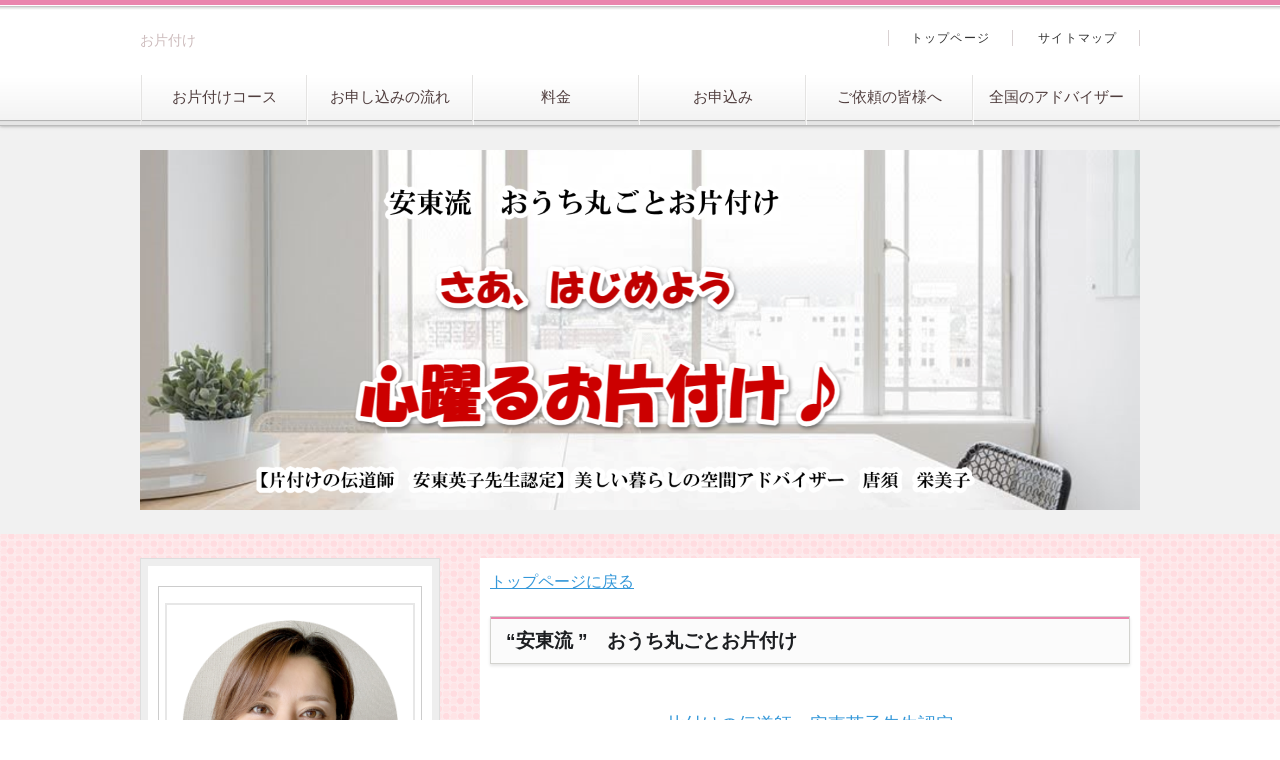

--- FILE ---
content_type: text/html
request_url: https://okataduke.blog/category13/entry14.html
body_size: 6238
content:
<!DOCTYPE html>
<html lang="ja" dir="ltr">
<head>
<meta charset="Shift_JIS" />
<meta name="viewport" content="width=device-width, initial-scale=1" />
<meta http-equiv="X-UA-Compatible" content="IE=edge" />
<title>実家のお片付け２</title>
<meta name="keywords" content="お片付け" />
<meta name="description" content="お片付け" />
<link rel="stylesheet" href="../styles.css" type="text/css" />
<link rel="stylesheet" href="../css/textstyles.css" type="text/css" />
<link rel="alternate" type="application/rss+xml" title="RSS" href="https://okataduke.blog/rss.xml" />

<meta name="thumbnail" content="https://okataduke.blog/img/20221230-1.jpg" />
<link rel="shortcut icon" href="../favicon.ico" type="image/vnd.microsoft.icon" />
<link rel="apple-touch-icon" sizes="180x180" href="../apple-touch-icon-w180.png" />
</head>
<body>
<div id="wrapper">

<header>
<div id="top">
<div class="inner">
<h1>お片付け</h1>

</div>
<input type="checkbox" id="panel" value="" />
<label for="panel" id="topmenubtn">MENU</label>
<div id="topmenubox"><div id="topmenubox-inner">

<nav id="topmenu"><ul>
<li><a href="https://andouhome.com/tidyup/course/index.html">お片付けコース</a></li>
<li><a href="https://andouhome.com/tidyup/flow.html">お申し込みの流れ</a></li>
<li><a href="https://andouhome.com/tidyup/price.html">料金</a></li>
<li><a href="https://1lejend.com/stepmail/kd.php?no=654696">お申込み</a></li>
<li><a href="https://andouhome.com/tidyup/for_req.html">ご依頼の皆様へ</a></li>
<li><a href="https://andouhome.com/tidyup/entry.html">全国のアドバイザー</a></li>

</ul></nav>
<div id="topsubmenu">
<span><a href="../">トップページ</a></span>

<span><a href="../sitemap.html">サイトマップ</a></span>
</div>
</div></div>
</div>
<div id="headerbox">
<div id="header"><a href="../"><img src="../img/header.jpg" alt="実家のお片付け２" /></a></div>
</div>
</header>
<div id="column2">
<div id="contents">
<div id="layoutbox">
<div id="main">


<div id="space1"><a href="../">トップページに戻る</a><br />
<h4>“安東流 ”　おうち丸ごとお片付け</h4>
&nbsp;<br />
<p style="text-align:center;"><span style="font-size:18px;"><a href="http://andouhouse.com/">片付けの伝道師　安東英子先生認定</a></span></p>
&nbsp;<br />
<p style="text-align:center;">美しい暮らしの空間アドバイザー</p>
&nbsp;<br />
<p style="text-align:center;"><img src="../img/logo２.png" alt="お片付け" />　です！</p>
&nbsp;<br />
<table class="ritm col2">
<tbody>
<tr>
<td>
<p class="txt-img" style="text-align: center"><img src="../img/20230303-4.png" class="image-center" alt="" /></p>
</td>
<td>
<p class="txt-img" style="text-align: center"><img src="../img/20230227-4.png" class="image-center" alt="お片付け" /></p>
</td>
</tr>
</tbody>
</table>
&nbsp;<br />
<span style="font-size:18px;"><p style="text-align:center;">心躍る、お片付けで</p><br />
<p style="text-align:center;">“本物のお片付け”をご一緒に♪</p>
&nbsp;<br />
<div class="btn03 pink btn-lg btn-circle"><a href="https://1lejend.com/stepmail/kd.php?no=654696">～お片付けの申込みはこちらから～</a></div>
&nbsp;<br />
<p style="text-align:center;">∽∽∽∽∽∽∽∽∽∽∽∽∽∽∽∽</p>
<p style="text-align:center;">活動範囲</p>
&nbsp;<br />
<p style="text-align:center;">兵庫県、大阪府、京都府一部、岡山県一部</p>
<p style="text-align:center;">∽∽∽∽∽∽∽∽∽∽∽∽∽∽∽∽</p>
&nbsp;<br />
<p style="text-align:center;"><a href="https://andouhome.com/tidyup/price.html">交通費についてはこちらをご覧ください</a></p>
&nbsp;<br />
<p style="text-align:center;">※その他の遠方の場合はご相談下さい</p>
<p style="text-align:center;">∽∽∽∽∽∽∽∽∽∽∽∽∽∽∽∽</p>
&nbsp;<br />
<div class="balloon-left bln-auto">
<div class="bln-img img-circle float-l"><img src="../img/20231229-1.jpg" align="left" /></div>
<div class="bln balloon8">
<p class="img-l">&nbsp;</p>
<div class="b_body rnd1">
お片付けも安東流、衣類たたみも安東流でスッキリ整えてみませんか？<br />
衣類たたみが、誰でもとっても簡単キレイに、楽しくできます♪<br />
</div>
</div>
<br clear="all"></div>
<br />
<a href="https://andouhome.com/zoom_lesson1.html"><img src="../img/4d36ae3ce57b69ab41dd924dc2a7f3ae.jpg" alt="お片付け" /></a><br />
<table class="dsc2item col2">
<tbody>
<tr>
<th style="background-color: #FFFFFF">
きれいに早くたためます<br />
収納量アップ<br />
引出しの中を美しくキープ<br />
衣類をたたむことが好きになる<br />
</th>
<th style="background-color: #FFFFFF">
大量の服がある方<br />
ご自身でたためると費用がおさえられます<br />
ご家族全員で同じたたみ方を<br />
一生困らないたたみ方<br />
</th>
</tr>
</tbody>
</table>
</div>
<article>

<h2><span>実家のお片付け２</span></h2>

<div id="text1">

<p>投稿日2022/12/30</p>
<p>&nbsp;</p>
<p><span class="mky_red_a">実家のお片付け２</span></p>
<p>&nbsp;</p>
<p>皆様、こんにちは！</p>
<p>&nbsp;</p>
<p>兵庫県在住、美しい暮らしの空間アドバイザー<img src="../img/logo２.png" alt="＜% metaKeywords %＞" />です。</p>
<p>&nbsp;</p>
<p>前回から、<b>"実家のお片付け"</b>をお届けしています。</p>
<p>&nbsp;</p>
<p>私の実家の両親は、築20数年の4LDK一軒家に住んでいます。</p>
<p>&nbsp;</p>
<p>母は78歳、父は72歳の高齢夫婦です。</p>
<p>&nbsp;</p>
<p>実家のお片付けに取りかかった季節は10月。</p>
<p>&nbsp;</p>
<p>爽やかな秋晴れで、お片付けにはもってこいの季節です。</p>
<p>&nbsp;</p>
<p>今日は、外の物置のお片付けに取り掛かります！</p>
<p>&nbsp;</p>
<p>実家には、外に小さめの物置があります。</p>
<p>&nbsp;</p>
<p><img src="../img/20221230-1.jpg" alt="お片付け" /></p>
<p>&nbsp;</p>
<p>安東先生は、この外の物置や納戸を1番先に片付けることが、すごく大切だと言われています。</p>
<p>&nbsp;</p>
<p>比較的小さな物置ですが、全部出すだけでも大変でした。</p>
<p>&nbsp;</p>
<p>物置は父の管理なので、早速、父が大活躍です。</p>
<p>&nbsp;</p>
<p>一つ一つ確認しながら、黙々と取捨選択をしてくれました。</p>
<p>&nbsp;</p>
<p><img src="../img/img_0385.jpeg" alt="お片付け" /></p>
<p>&nbsp;</p>
<p>父が黙々と取捨選択している間に、物置を隅々まで掃除して、キレイになりました。(経年劣化で、一部錆びたり剥げたりしてます。)</p>
<p>&nbsp;</p>
<p>扉がついていても、中には黒いチリや埃が入り込んで、汚れています。</p>
<p>&nbsp;</p>
<p>中に収納する物も、一つ一つキレイに拭いていきます。</p>
<p>&nbsp;</p>
<p>父の様子をチラッと見ると、思った以上にテキパキと取捨選択していて、驚きました。</p>
<p>&nbsp;</p>
<p>『まだ使える。』</p>
<p>&nbsp;</p>
<p>そう思って置いていたけれど、気づけば</p>
<p>&nbsp;</p>
<p>『何年も使ってないわ。』</p>
<p>&nbsp;</p>
<p>『これから先も、もう要らないな。』</p>
<p>&nbsp;</p>
<p>そんな感じで、どんどん取捨選択が進みました。</p>
<p>&nbsp;</p>
<p>その後は、父と一緒に、どんな時に使うのか、使用頻度、取り出しやすさなどを確認しながら、収納していくと…。</p>
<p>&nbsp;</p>
<p>除草剤が6個、あり退治の薬が2個、ナメクジ退治の薬が3個、園芸用の薬、軍手などなど、同じ用途のものが複数個ずつ出てきました。</p>
<p>&nbsp;</p>
<p>そうなった理由は、<b>"簡単に探せない状態だから"</b>です。</p>
<p>&nbsp;</p>
<p>『この辺に入れてたはずなんやけどなぁ?。』 と、曖昧な記憶を手繰り寄せ、</p>
<p>&nbsp;</p>
<p>『確かまだあったはず…。』</p>
<p>&nbsp;</p>
<p>そして、早々に諦め、</p>
<p>&nbsp;</p>
<p>『まあ、どうせ使うから買っとこか。』</p>
<p>&nbsp;</p>
<p>と、お金で解決。</p>
<p>&nbsp;</p>
<p>『そのうち出てくるやろ。』</p>
<p>&nbsp;</p>
<p>と、開き直り、</p>
<p>&nbsp;</p>
<p>最後は</p>
<p>&nbsp;</p>
<p>『腐るもんでもないし。』と謎の理論。</p>
<p>&nbsp;</p>
<p>これを繰り返した実家の物置は、物が増え扉が閉まりにくくなり、父は足を器用に使って押し込むという荒技によって、扉を閉める事態になっていたようでした。</p>
<p>&nbsp;</p>
<p>外の物置ビフォー<br /><img src="../img/20221230-1.jpg" alt="お片付け" /></p>
<p>&nbsp;</p>
<p>外の物置アフター<br /><img src="../img/20221230-4.jpg" alt="お片付け" /></p>
<p>&nbsp;</p>
<p>必要な物だけになった物置は、在庫管理も一目瞭然となり、父も『何がどこにあるか分かりやすいし、取り出しやすくなって、気持ちがいいなぁ！』と、秋晴れのような晴れ晴れとした笑顔が印象的で、とっても嬉しそうでした。</p>
<p>&nbsp;</p>
<p>＼(^o^)／</p>
<p>&nbsp;</p>
<p>今年も残すところ、あと1日となりました。</p>
<p>&nbsp;</p>
<p>2022年は、私にとって、安東先生に出会い、大きな変化の年になりました。</p>
<p>&nbsp;</p>
<p>2023年は、大好きなお片付けを通して、たくさんの方とのご縁を大切にしたいと思っています。</p>
<p>&nbsp;</p>
<p>まだまだ駆け出しのアドバイザーですが、人一倍の熱意と共に頑張りますので、皆さま、来年もどうぞよろしくお願い致します！</p>
<p>&nbsp;</p>
<p>最後まで読んで頂きありがとうございます♪</p>

</div><div id="relNavigate"><a href="../category13/entry4.html" class="prevlink">≪前のページへ</a>　　<a href="../category13/entry16.html" class="nextlink">次のページへ≫</a></div>
</article>

<div id="space2" style="text-align:center"><p style="text-align:center;"><span class="mky_red">ブログ村とブログランキングに参加中♪</span></p>
<br />
<p style="text-align:center;"><span class="mky_red">下のバナーをポチッと、応援お願いいたします♪</span></p>
<br />
<table class="dsc2item col2" cellspacing="1">
<tbody>
<tr>
<th>ブログ村</th>
<th>ブログランキング</th>
</tr>
<tr>
<td><p class="txt-img" style="text-align: center"><a href="https://life.blogmura.com/shunou_advice/ranking/in?p_cid=11204999" rel="noopener" target="_blank"><img src="https://b.blogmura.com/life/shunou_advice/88_31.gif" width="88" height="31" alt="にほんブログ村 その他生活ブログ 片付け・収納（プロ・アドバイザー）へ" border="0" /></a></p></td>
<td><p class="txt-img" style="text-align: center"><a title="掃除・片付けランキング" href="https://blog.with2.net/link/?id=2096339:1695"><img src="https://blog.with2.net/img/banner/c/banner_2/br_c_1695_2.gif" width="200" height="55" /></a></p></td>
</tr>
</tbody>
</table>
</div>
<aside><div id="entrylist"><h4><span>関連ページ</span></h4>
<dl>
<div>
<dt><span class="entry_title"><a href="../category13/entry4.html">実家のお片付け１</a></span></dt>
<dd>安東英子先生認定
美しい暮らしの空間アドバイザー</dd>
</div>
<div>
<dt><span class="entry_title"><a href="../category13/entry16.html">実家のお片付け３</a></span></dt>
<dd>安東英子先生認定
美しい暮らしの空間アドバイザー</dd>
</div>
<div>
<dt><span class="entry_title"><a href="../category13/entry17.html">実家のお片付け４</a></span></dt>
<dd>安東英子先生認定
美しい暮らしの空間アドバイザー</dd>
</div>
<div>
<dt><span class="entry_title"><a href="../category13/entry18.html">実家のお片付け５</a></span></dt>
<dd>安東英子先生認定
美しい暮らしの空間アドバイザー</dd>
</div>
<div>
<dt><span class="entry_title"><a href="../category13/entry19.html">実家のお片付け６</a></span></dt>
<dd>安東英子先生認定
美しい暮らしの空間アドバイザー</dd>
</div>
<div>
<dt><span class="entry_title"><a href="../category13/entry20.html">実家のお片付け７</a></span></dt>
<dd>安東英子先生認定
美しい暮らしの空間アドバイザー</dd>
</div>
<div>
<dt><span class="entry_title"><a href="../category13/entry21.html">実家のお片付け８</a></span></dt>
<dd>安東英子先生認定
美しい暮らしの空間アドバイザー</dd>
</div>
<div>
<dt><span class="entry_title"><a href="../category13/entry23.html">実家のお片付け９</a></span></dt>
<dd>安東英子先生認定
美しい暮らしの空間アドバイザー</dd>
</div>
<div>
<dt><span class="entry_title"><a href="../category13/entry24.html">実家のお片付け１０</a></span></dt>
<dd>安東英子先生認定
美しい暮らしの空間アドバイザー</dd>
</div>
<div>
<dt><span class="entry_title"><a href="../category13/entry25.html">実家のお片付け１１</a></span></dt>
<dd>安東英子先生認定
美しい暮らしの空間アドバイザー</dd>
</div>
<div>
<dt><span class="entry_title"><a href="../category13/entry26.html">実家のお片付け１２</a></span></dt>
<dd>安東英子先生認定
美しい暮らしの空間アドバイザー</dd>
</div>
<div>
<dt><span class="entry_title"><a href="../category13/entry27.html">実家のお片付け１３</a></span></dt>
<dd>安東英子先生認定
美しい暮らしの空間アドバイザー</dd>
</div>
<div>
<dt><span class="entry_title"><a href="../category13/entry28.html">実家のお片付け１４</a></span></dt>
<dd>安東英子先生認定
美しい暮らしの空間アドバイザー</dd>
</div>
<div>
<dt><span class="entry_title"><a href="../category13/entry29.html">実家のお片付け１５</a></span></dt>
<dd>安東英子先生認定
美しい暮らしの空間アドバイザー</dd>
</div>
<div>
<dt><span class="entry_title"><a href="../category13/entry104.html">実家、再び１　キッカケ</a></span></dt>
<dd>安東英子先生認定
美しい暮らしの空間アドバイザー</dd>
</div>
<div>
<dt><span class="entry_title"><a href="../category13/entry105.html">実家、再び２　まずは物置</a></span></dt>
<dd>安東英子先生認定
美しい暮らしの空間アドバイザー</dd>
</div>
<div>
<dt><span class="entry_title"><a href="../category13/entry106.html">実家、再び３  元弟の部屋</a></span></dt>
<dd>安東英子先生認定
美しい暮らしの空間アドバイザー</dd>
</div>
<div>
<dt><span class="entry_title"><a href="../category13/entry108.html">実家、再び４  寝室</a></span></dt>
<dd>安東英子先生認定
美しい暮らしの空間アドバイザー</dd>
</div>
<div>
<dt><span class="entry_title"><a href="../category13/entry131.html">母の勇気</a></span></dt>
<dd>安東英子先生認定
美しい暮らしの空間アドバイザー</dd>
</div>
<div>
<dt><span class="entry_title"><a href="../category13/entry178.html">アレから１年半…父の菜園</a></span></dt>
<dd>安東英子先生認定
美しい暮らしの空間アドバイザー</dd>
</div>
<div>
<dt><span class="entry_title"><a href="../category13/entry209.html">あらぬ疑いにも、秒で対応！</a></span></dt>
<dd>安東英子先生認定
美しい暮らしの空間アドバイザー</dd>
</div>
<div>
<dt><span class="entry_title"><a href="../category13/entry222.html">実家の大掃除～両親の変化～</a></span></dt>
<dd>安東英子先生認定
美しい暮らしの空間アドバイザー</dd>
</div>
<div>
<dt><span class="entry_title"><a href="../category13/entry223.html">実家の大掃除～押入れ全出し～</a></span></dt>
<dd>安東英子先生認定
美しい暮らしの空間アドバイザー</dd>
</div>
<div>
<dt><span class="entry_title"><a href="../category13/entry224.html">実家の大掃除～母の悩み～</a></span></dt>
<dd>安東英子先生認定
美しい暮らしの空間アドバイザー</dd>
</div>
<div>
<dt><span class="entry_title"><a href="../category13/entry225.html">実家の大掃除～キッチン～</a></span></dt>
<dd>安東英子先生認定
美しい暮らしの空間アドバイザー</dd>
</div>
<div>
<dt><span class="entry_title"><a href="../category13/entry227.html">実家の大掃除～キッチン後半～</a></span></dt>
<dd>安東英子先生認定
美しい暮らしの空間アドバイザー</dd>
</div>
<div>
<dt><span class="entry_title"><a href="../category13/entry228.html">２０２４年の締めくくり♪実家の大掃除～玄関～</a></span></dt>
<dd>安東英子先生認定
美しい暮らしの空間アドバイザー</dd>
</div>
</dl>
</div></aside>

</div>

<div id="menu">
<div class="menubox"><div id="space3" style="text-align:center"><table class="ritm col2">
<tbody>
<tr>
<td>
<div class="nmlbox">
<img src="../img/顔写真P_0415124848.png" alt="お片付け" /><br />
</div>
<p style="text-align:center;"><span style="font-size:14px;"><a href="http://andouhouse.com/">安東英子先生認定</a></span></p>
<br />
<img src="../img/logo１.png" alt="お片付け" /><br />
<br />
活動範囲<br />
<br />
兵庫県、大阪府、京都府一部、岡山県一部<br />
<br />
※その他の遠方の場合はご相談下さい。<br />
<table class="dsc2item col2">
<tbody>
<tr>
<th><a href="https://www.instagram.com/okataduke.kansai/"><img src="../img/img_4846.gif" alt="お片付け" /></a></th>
<th><a href="https://www.tiktok.com/@okataduke.kansai"><img src="../img/img_4847.gif" alt="お片付け" /></a>
</th>
</tr>
</tbody>
</table>
<br />
<br />
<p style="text-align:center;"><span class="mky_red">ブログ村とブログランキングに参加中♪</span></p>
<br />
<p style="text-align:center;"><span class="mky_red">下のバナーをポチッと、応援お願いいたします♪</span></p>
<br />
<table class="dsc2item col2" cellspacing="1">
<tbody>
<tr>
<th>ブログ村</th>
<th>ブログランキング</th>
</tr>
<tr>
<td><p class="txt-img" style="text-align: center"><a href="https://life.blogmura.com/shunou_advice/ranking/in?p_cid=11204999" rel="noopener" target="_blank"><img src="https://b.blogmura.com/life/shunou_advice/88_31.gif" width="88" height="31" alt="にほんブログ村 その他生活ブログ 片付け・収納（プロ・アドバイザー）へ" border="0" /></a></p></td>
<td><p class="txt-img" style="text-align: center"><a title="掃除・片付けランキング" href="https://blog.with2.net/link/?id=2096339:1695"><img src="https://blog.with2.net/img/banner/c/banner_2/br_c_1695_2.gif" width="200" height="55" /></a></p></td>
</tr>
</tbody>
</table>
<br />
<a href="https://www.youtube.com/channel/UCwkuHoSaDYlZRazboFE8NSg/videos"><img src="../img/o0250033815087338449.gif" alt="お片付け" /></a><br />
<br />
<a href="https://andouhome.com/tidyup/index.html"><img src="../img/index_main02.jpg" alt="お片付け" /></a><br />
<br />
<a href="https://www.youtube.com/watch?v=PiKDDxyZ9aU"><img src="../img/20220517140442d05.jpg" alt="お片付け" /></a><br />
<br />
<a href="https://www.youtube.com/watch?v=li83Vipa9p4&t=18s"><img src="../img/20220517140443ee9.jpg" alt="お片付け" /></a><br />
<br />
<a href="https://andouhome.com/tidyup/entry.html"><img src="../img/202206141045354ff.jpg" alt="お片付け" /></a><br />
<br />
<a href="https://andouhome.com/tidyup/course/course_handbook.html"><img src="../img/20220614103814595.jpg" alt="お片付け" /></a><br />
<br />
<a href="https://www.kurashi-kuukan.jp/intro/lecturer.html"><img src="../img/20220517134642236.jpg" alt="お片付け" /></a><br />
</div></div>

<nav>
<div class="menuitem">
<h4>カテゴリー</h4>
<div class="menubox menulist"><ul id="menu1">
<li><a href="../category12/">ご挨拶 (6)</a></li>
<li><a href="../category11/">セミナーのご案内 (6)</a></li>
<li><a href="../category13/">実家のお片付け (28)</a></li>
<li><a href="../category1/">私のこと (38)</a></li>
<li><a href="../category10/">子育て世代のお片付け (7)</a></li>
<li><a href="../category14/">お片付けは最初が肝心！ (9)</a></li>
<li><a href="../category15/">お片付けetc. (37)</a></li>
<li><a href="../category16/">子供部屋 (8)</a></li>
<li><a href="../category17/">安東英子先生 (36)</a></li>
<li><a href="../category18/">黄色い電車に乗って♪ (9)</a></li>
<li><a href="../category19/">居心地のいい家を目指して♪ (5)</a></li>
<li><a href="../category20/">3世帯のお片付け (20)</a></li>
<li><a href="../category21/">現場のひとコマ (2)</a></li>
<li><a href="../category22/">オススメ収納を買ったのに… (8)</a></li>
<li><a href="../category23/">掃除 (6)</a></li>
<li><a href="../category24/">東京 (3)</a></li>
<li><a href="../category25/">災害 (4)</a></li>
<li><a href="../category26/">引っ越し (5)</a></li>
<li><a href="../category27/">新生活♪ (4)</a></li>
<li><a href="../category28/">娘、時々息子。 (2)</a></li>
<li><a href="../category29/">片付けたい友人 (2)</a></li>
<li><a href="../category30/">旅行に勝るお片付け♪ (9)</a></li>
<li><a href="../category31/">関西組 (2)</a></li>
<li><a href="../category32/">片付けておいて良かった！ (1)</a></li>
<li><a href="../category33/">人間らしく暮らしたい！ (10)</a></li>
<li><a href="../category34/">安東英子名言カレンダー (3)</a></li>
<li><a href="../category35/">息を吹き返したNさん宅のお片付け (12)</a></li>
</ul></div>
</div>

</nav>

<div class="title">最新記事</div>
<div class="menubox"><ul id="newEntry">
<li><a href="../category35/entry297.html">洗面所～師匠の教えを忠実に～</a></li>

</ul></div>
<div class="menubox"><div id="space4" style="text-align:center"><p style="text-align:center;"><iframe src="https://calendar.google.com/calendar/embed?height=600&wkst=1&bgcolor=%23ffffff&ctz=Asia%2FTokyo&showTz=0&showCalendars=0&showTabs=0&showPrint=0&showNav=1&showDate=1&src=bG92ZWx5LmtvbmF0c3U1NzJAZ21haWwuY29t&src=amEuamFwYW5lc2UjaG9saWRheUBncm91cC52LmNhbGVuZGFyLmdvb2dsZS5jb20&color=%23E67C73&color=%230B8043" style="border-width:0" width="200" height="300" frameborder="0" scrolling="no"></iframe></p>
</div></div>

</div>

</div>
</div>
</div>

<div id="pagetop"><a href="#wrapper">トップへ戻る</a></div>
<footer id="footer">

<div class="inner">
<span><a href="../sitemap.html">サイトマップ</a></span>

<small>Copyright &copy; 2025 安東流　おうち丸ごとお片付け 美しい暮らしの空間アドバイザー/ さあ、はじめよう　心躍る  お片付け♪All Rights Reserved.<!-- Google tag (gtag.js) -->
<script async src="https://www.googletagmanager.com/gtag/js?id=G-NCJCYVZJMM"></script>
<script>
  window.dataLayer = window.dataLayer || [];
  function gtag(){dataLayer.push(arguments);}
  gtag('js', new Date());

  gtag('config', 'G-NCJCYVZJMM');
</script></small>
   
</div>

</footer>

</div>
</body>
</html>

--- FILE ---
content_type: text/css
request_url: https://okataduke.blog/styles.css
body_size: 28795
content:
@charset "shift_jis";

table{
width:100%;
font-size:13px;
margin:10px 0;
border-collapse: collapse;
border-spacing:0px;
}
th{
background-color:#EBEBEB;
padding:5px;
}
td{
background-color:#FFFFFF;
padding:5px;
}
table,td,th{
border:solid 1px #CCC;
word-wrap : break-word;
overflow-wrap : break-word;
text-align:left;
}
table#toptbl,table#toptbl td,table#toptbl th{
   border:none;
}
#menu .ritem td,#rmenu .ritem td{border:none;}
.rtitle {
height: 44px;
text-align: center;
overflow: hidden;
padding: 4px;
}
.rimg {
text-align: center;
}
.timg img{
max-width:200px;
height:auto;
}
.price {
color: #CC0000;
font-weight: bold;
}
.tdesc {
text-align: left;
vertical-align: top;
}
.tbl_rnk{
font-size:15px;
font-weight:bold;
overflow:hidden;
display:inline;
padding:5px;
}
.ritm{
background-color:#FFFFFF;
table-layout:fixed;
}
.ritm th,.ritm td{
padding:6px;
line-height: 120%;
vertical-align:top;
text-align: center;
}
.ritm .txt-img img{margin:0 auto 8px;}
.tokusho {
}
.tokusho th, .tokusho td {
padding: 8px;
}
.tokusho th {
background-color: #E3E3E3;
width: 30%;
}
.ritm_desc {
}
.ritm_desc td {
vertical-align: top;
padding: 10px;
}
.ritm_desc .title {
background-color: #EBEBEB;
padding: 5px;
margin-bottom: 8px;
text-align:left;
line-height:120%;
font-family: 'HGP創英角ｺﾞｼｯｸUB', 'Hiragino Kaku Gothic Pro', 'ヒラギノ角ゴ Pro W6', sans-serif;
font-weight:normal;
}
.ritm_desc .title a{
color:#333;
}
.ritm_desc .title a:hover{
color:#FF0000;
}
.ritm_desc .desc{
padding:20px;
}
.ritm_desc .price {
text-align: left;
padding: 0px;
}
.ritm_desc .img {
width: 20%;
}
.ritm_desc .more, .ritm_desc .price, .ritm_desc .review {
line-height: 25px;
height: 25px;
margin-right: 5px;
margin-left: 5px;
}
table.rnk1item {
table-layout:auto;
border:solid 1px #CCC;
}
.rnk1item td,.rnk1item th{
border:none;
border-bottom:dotted 1px #CCC;
}
.rnk1item th {
background-color: #FFF;
width: auto;
padding:5px;
width:60px;
vertical-align:middle;
}
.rnk1item td {
background-color: #FFFFFF;
vertical-align: top;
font-size: 12px;
line-height: 130%;
padding: 15px 10px;
}
.rnk1item .ttitle {
font-size: 18px;
font-weight: bold;
margin-bottom: 12px;
line-height: 130%;
}
.rnk1item th, .rnk1item td {
}
.rnk1item .timg {
width: auto;
padding-top: 10px;
vertical-align:middle;
}
.rnk1item .alt th, .rnk1item .alt td {
}
table.rnk2item {
table-layout:auto;
border:solid 1px #CCC;
}
.rnk2item .timg, .rnk2item .tdesc {
padding: 8px;
vertical-align: top;
}
.rnk2item th.ttitle {
padding: 10px;
text-align: left;
font-size: 16px;
}
.rnk2item td{
overflow:hidden;
}
.rnk2item td.tdesc {
width:100%;
}
.rnk2item td.timg {
width:auto;
}
.rnk2item td.tdesc,.rnk2item td.timg {
border:none;
}
.rnk2item .timg img {
padding-bottom: 10px;
height:auto;
}
.rnk2item .tdesc {
line-height: 150%;
}
table.rnk2item table.ttable {
width:101%;
margin: 0px;
padding: 0px;
border:none;
table-layout:fixed;
}
.ttable th, .ttable td {
padding: 8px !important;
line-height:130%;
text-align: center;
border:none;
border-right:dotted 1px #CCC;
}
.rnk2item tr:last-child td{
padding:0;
}
.rnk3item {
table-layout:auto;
border:solid 1px #CCC;
}
.rnk3item th {
text-align: left;
padding: 8px;
font-size: 17px;
}
.rnk3item th img {
vertical-align: bottom;
margin-right: 6px;
}
.rnk3item td {
padding: 10px;
border:none;
}
.rnk3item td.timg {
text-align: center;
width: auto;
}
.rnk3item .img-center{
width:auto;
display:inline;
}
.rnk3item th img{
float:left;
}
.prc1item {
table-layout:auto;
}
.prc1item th {
padding: 6px;
text-align: center;
}
.prc1item td {
text-align: center;
padding: 6px;
}
.prc1item td {
text-align: center;
padding: 6px;
}
.prc1item .alt td {
background-color: #F5F5F5;
}
.prc1item .price {
text-align: right;
width: 100px;
font-size:15px;
}
.dsc1item,.dsc2item {
background-color: #CCCCCC;
table-layout:fixed;
}
.dsc1item th, .dsc1item td,.dsc2item th, .dsc2item td {
padding: 6px;
}
.dsc1item th{
width:30%;
}
.dsc1item th , .dsc2item th {
text-align: center;
}
.dsc1item td , .dsc2item td {
vertical-align: top;
}
.tblmenu1item td {
font-size: 14px;
line-height: 1.5;
vertical-align:top;
padding:6px;
}
.tblmenu1item.col2 td,.tblmenu1item.col2 th{
width:50%;
box-sizing:border-box;
}
.tblmenu1item td .ttitle {
background-color: #EEEEEE;
font-weight: bolder;
padding: 7px;
margin-bottom: 8px;
font-size: 14px;
}
.tblmenu1item td .ttitle a{
display:block;
}
.tblmenu1item td .more{
text-align:right;
padding:5px 0 3px;
}
@media screen and (max-width:640px) {
td,th,tr{
-moz-box-sizing: border-box;
box-sizing: border-box;
}
tr{
width:100%;
}
.rnk1item th,.rnk1item td{
width:100%;
display:block;
border:none;
}
.rnk1item tr{
border-bottom:solid 1px #CCC;
}
.rnk1item .timg,.rnk1item th,.rnk1item .timg p,.rnk1item th p{
text-align:center !important;
}
.rnk2item td.timg, .rnk2item td.tdesc{
display:block;
width:100%;
border-right:solid 1px #CCC;
}
.rnk2item td.timg{
text-align:center !important;
}
.rnk3item th, .rnk3item td{
display:block;
width:100%;
}
.tokusho td,.tokusho th{
display:block;
width:100%;
}
.tblmenu1item td img{
float:none;
display:block;
margin:6px auto !important;
max-width:100% !important;
}
}

img{max-width:100%;height:auto;}
.txt-img img[align^="right"],.txt-img.timg-r img{margin:0 0px 10px 16px;}
.txt-img img[align^="left"],.txt-img.timg-l img{margin:0 16px 10px 0px;}
.txt-img img[align^="center"]{margin:0 0 10px 0;}
.txt-img img.image-left,img.image-left{margin:0 16px 10px 0;}
.txt-img img.image-right,img.image-right{margin:0 0 10px 16px;}
.txt-img img.image-center,img.image-center{margin:10px auto;display:block;}
.img-center .image-left,.img-center .image-right{margin:auto;}
@media screen and (max-width:640px){
.txt-img.timg-r,.txt-img.timg-l{
max-width:40%;
box-sizing:border-box;
}
.image-left,.image-right{max-width:40%;}
.txt-img.timg-r{padding-left:10px;}
.txt-img.timg-l{padding-right:10px;}
.txt-img.timg-l img{margin-right:0;}
.txt-img.timg-r img{margin-left:0;}
.tx-img.timg-l img,.tx-img.timg-r img{margin:0 0 10px 0;}
.txt-img img[align^="right"],.txt-img img[align^="left"]{max-width:40%;}
.txt-img img[align^="center"]{max-width:100%;}
}
.float-left2 img{float:left !important;margin:0 8px 8px 0;}
.float-right2 img{float:right !important;margin:0 0 8px 8px;}
#menu .menubox2,
#rmenu .menubox2{
padding:0;
}
#menu .menubox2 ul,
#rmenu .menubox2 ul{
margin:0;
padding:2px 0 0 0;
}
#menu .menubox2 img,
#rmenu .menubox2 img{
width:100%;
height:auto;
margin:1px 0;
max-width:100%;
}
#contents div[class*="box"] > div[class^="point"]:first-child,
#contents div[class*="box"] > div[class^="rank"]:first-child,
#contents div[class*="box"] > h2:first-child,
#contents div[class*="box"] > h3:first-child,
#contents div[class*="box"] > h4:first-child,
#contents div[class*="box"] > h5:first-child,
#contents div[class*="box"] > h6:first-child{
margin-top:4px;
}
#contents div[class*="box"]:not(.menubox):not(.menubox2) > ul,
#contents div[class*="box"]:not(.menubox):not(.menubox2) > ol{
margin-top:4px;
margin-bottom:4px;
}
#main .txt-decbox1 .top .top_box h2 > span,
#main .txt-decbox2 .top .top_box h2 > span{
display:block;
}
div, p, span, li {word-wrap : break-word;overflow-wrap : break-word;}
td,th{word-break: break-all !important;}
a:not([href]){text-decoration:none;}
table td p,table th p{text-align:inherit;}
#contents #main .txt-grayback,#contents #main .txt-colorback {padding:0 !important;}
#header .desc::-webkit-scrollbar{width: 5px;}
#header .desc::-webkit-scrollbar-thumb{background: #aaa;border-radius: 3px;}
#header .desc::-webkit-scrollbar-track-piece:start,#header .desc::-webkit-scrollbar-track-piece:end{background: #EBEBEB;}
.align-left{text-align:left;}
.align-right{text-align:right;}
.align-center{text-align:center;}
div[id^="text"]::after,div[id^="space"]::after{content:"";display:block;clear:both;}
.rank1,.rank2,.rank3,.rank4,.rank5,.rank6,.rank7,.rank8,.rank9,.rank10,.point,.point1,.point2,.point3,.point4,.point5,.point6,.point7,.point8,.point9,.point10{
font-weight:bold;
overflow: hidden;
}
h4{
clear:none;
}
ul,ol{
overflow: hidden;
}
.lbg{
line-height:140%;
}
.rank1,.rank2,.rank3,.rank4,.rank5 {
background-repeat: no-repeat;
height: 25px;
font-size: 18px;
margin:10px 0 15px 0;
padding: 35px 0 5px 65px;
color: #333;
border-bottom:dotted 1px #666;
clear: both;
}
.rank1{
background-image: url(./img/rank1_a.gif);
}
.rank2{
background-image: url(./img/rank2_a.gif);
}
.rank3{
background-image: url(./img/rank3_a.gif);
}
.rank4{
background-image: url(./img/rank4_a.gif);
}
.rank5{
background-image: url(./img/rank5_a.gif);
}
.point1,.point2,.point3,.point4,.point5 ,.point6 ,.point7 ,.point8 ,.point9 ,.point10 {
background-repeat: no-repeat;
height: 26px;
padding-left: 46px;
font-size: 16px;
margin-top: 10px;
padding-top: 14px;
margin-bottom: 10px;
border-bottom:dotted 2px #CCC;
color: #3F3F3F;
background-position: 4px top;
clear: both;
}
.point {
color: #333;
background-image: url(./img/point_default.png);
background-repeat: no-repeat;
background-position: left 5px;
background-size: 60px 30px;
padding: 5px 0 5px 66px;
margin: auto;
min-height: 1.875em;
}
.point1{
background-image: url(./img/point1.gif);
}
.point2{
background-image: url(./img/point2.gif);
}
.point3{
background-image: url(./img/point3.gif);
}
.point4{
background-image: url(./img/point4.gif);
}
.point5{
background-image: url(./img/point5.gif);
}
.point6{
background-image: url(./img/point6.gif);
}
.point7{
background-image: url(./img/point7.gif);
}
.point8{
background-image: url(./img/point8.gif);
}
.point9{
background-image: url(./img/point9.gif);
}
.point10{
background-image: url(./img/point10.gif);
}
.arrow_orange,.arrow_blue,.arrow_black,.arrow_red{
min-height:24px;
overflow:hidden;
}
.arrow_orange {
background-image: url(./img/arrow_orange.png);
background-repeat: no-repeat;
background-position: left center;
background-size: 24px 15px;
padding-left: 28px;
font-weight: 700;
}
.arrow_black {
background-image: url(./img/arrow_black.png);
background-repeat: no-repeat;
background-position: left center;
background-size: 18px;
padding-left: 24px;
font-weight: 700;
}
.arrow_blue {
background-image: url(./img/arrow_blue.png);
background-repeat: no-repeat;
background-position: left center;
background-size: 18px;
padding-left: 24px;
font-weight: 700;
}
.arrow_red {
background-image: url(./img/arrow_red.png);
background-repeat: no-repeat;
background-position: left center;
background-size: 18px;
padding-left: 24px;
font-weight: 700;
}
blockquote {
font-size:12px;
color:#666666;
border: 2px dotted #CCCCCC;
padding-top: 10px;
padding-right: 10px;
padding-bottom: 10px;
padding-left: 10px;
margin: 15px;
line-height: 130%;
}
.alert,.accept,.attention,.thint{
font-size: 12px;
line-height: 130%;
padding-top: 10px;
padding-right: 10px;
padding-bottom: 10px;
padding-left: 55px;
margin-top: 10px;
margin-bottom: 10px;
background-position:8px 3px;
}
.alert {
background-color: #FFEFEF;
background-image: url(./img/alert.png);
background-repeat: no-repeat;
color: #A2462F;
border: 1px solid #FABDA7;
}
.accept {
border: 1px solid #C2E39B;
background-color: #EFFADA;
background-image: url(./img/accept.png);
background-repeat: no-repeat;
color: #346F15;
}
.attention {
border: 1px solid #FDE8A8;
background-color: #FEF8E0;
background-image: url(./img/attention.png);
background-repeat: no-repeat;
color: #804900;
}
.thint {
border: 1px solid #C5D7ED;
background-color: #EFF4FA;
background-image: url(./img/thint.png);
background-repeat: no-repeat;
color: #2C4F7A;
}
 .user1,.user2 {
font-size: 12px;
line-height: 130%;
padding-top: 12px;
padding-right: 12px;
padding-bottom: 12px;
padding-left: 100px;
margin-top: 10px;
margin-bottom: 10px;
background-repeat: no-repeat;
background-position: 12px 12px;
background-color: #EFF4FA;
border: 1px solid #C5D7ED;
min-height: 70px;
overflow: hidden;
}
 .user1{
background-image: url(./img/user1.png);
}
 .user2{
background-image: url(./img/user2.png);
}
.noimage{
padding-left:12px;
background-image: none;
min-height:15px;
}
.ylw{
background-color:#FFE566;
font-weight:bold;
padding:2px;
}
.alert:after,
.accept:after,
.attention:after,
.thint:after,
.user1:after,
.user2:after,
.user_inner:after,
.body:after,
.grayline:after,
.clear_after:after{
clear: both;
content: "";
display: block;
}
.nmlbox,.dottbox,.ylwbox,.graybg,.txt-border,.txt-grayback,.txt-colorback,.txt-rndbox,.txt-decbox1,.txt-decbox2{
overflow:hidden;
}
.alert,.attention,.thint,.accept,.user1,.user2,.rank{clear:both;}
.nmlbox,.dottbox,.ylwbox,.graybg{
padding:15px;
margin-top: 10px;
margin-bottom: 10px;
clear:both;
}
.graybg {
background-color: #F4F4F4;
}
.grayline {
background-color: #fff;
border: 4px solid #ededed;
box-shadow: 0px 0px 5px #bbb inset;
margin: 20px 0;
padding: 20px;
}
.dottbox{
border:dotted 1px #666;
box-shadow:none;
}
.nmlbox {
border: 2px solid #E7E7E7;
}
.ylwbox {
background-color: #FFFFD2;
border: 2px solid #CC0000;
}
.border1,.border2,.border3,.borderdot,.borderdot2{
margin: 10px;
padding: 0px;
line-height: 1px;
height: 1px;
overflow: hidden;
}
.border1 {
border-bottom:solid 1px #999;
}
.border2 {
border-bottom:solid 1px #990000;
}
.border3 {
border-bottom:solid 1px #003366;
}
.borderdot {
border-top:dotted 1px #999;
}
.borderdot2 {
border-top:dotted 2px #999;
}
@media screen and (min-width: 768px) {
.layout_l{float:left;}
.layout_r{float:right;}
}
.layout_box{
display:table;
width:100%;
table-layout: fixed;
box-sizing:border-box;
border-collapse: separate;
}
.layout_box .layout_l,
.layout_box .layout_r{
display:table-cell;
float:none !important;
box-sizing:border-box;
overflow:hidden;
vertical-align:top;
}
.layout_l img,.layout_r img{
max-width:100%;
height:auto;
}
.col2.layout_box .layout_l,
.col2.layout_box .layout_r{
width:50%;
padding:8px;
}
.col3.layout_box .layout_l,
.col3.layout_box .layout_r{
width:33.3%;
padding:8px;
}
.col4.layout_box .layout_l,
.col4.layout_box .layout_r{
width:25%;
padding:8px;
}
@media screen and (max-width: 640px) {
.responsive.layout_box{
display:block;
}
.responsive.layout_box .layout_l, .responsive.layout_box .layout_r{
display:block !important;
width:100% !important;
box-sizing:border-box;
margin:5px 0;
}
}
.hd,.hd:hover,.hd:visited{
color:#333;
text-decoration:none;
}
.rnd1{
padding: 15px;
margin: 15px auto 15px auto;
}
.rnd1{
position:relative;
padding: 15px;
margin: 15px auto 15px auto;
border-radius: 6px;
}
.rbox1,.rbox2,.rbox3,.rbox4{
overflow:hidden;
}
.rbox1 {
background-color: #F4F4F4;
border: 1px solid #d7d7d7;
}
.rbox2 {
background-color: #FFF;
border: 2px solid #FF843F;
}
.rbox3 {
background-color: #FFF;
}
.rbox4 {
background-color: #F5F5F5;
}
.shadow1,.shadow2,.shadow3{
padding: 15px;
margin: 15px auto 15px auto;
}
.shadow1{
box-shadow: 0px 3px 10px rgba(0,0,0,0.2);
}
.shadow2{
box-shadow: 0px 0px 3px rgba(0, 0, 0, 0.3);
}
.question1 {
font-size: 17px;
font-weight: bold;
line-height: 130%;
margin: 15px auto 4px auto;
padding: 5px 0 6px 50px;
background-image: url(./img/q1.png);
background-repeat: no-repeat;
background-position: 10px top;
}
.answer1 {
position:relative;
font-size: 13px;
line-height:140%;
border:solid 1px #CCC;
background-color:#F5F5F5;
border-radius: 10px;
margin: 5px auto 35px auto;
padding: 20px 20px 20px 60px;
background-image: url(./img/a1.png);
background-repeat: no-repeat;
background-position: 12px 18px;
}
.question2 {
font-size: 17px;
font-weight: bold;
line-height: 130%;
margin: 20px auto 4px auto;
padding: 5px 0 6px 50px;
background-image: url(./img/q2.png);
background-repeat: no-repeat;
background-position: 10px top;
}
.answer2 {
position:relative;
font-size: 13px;
line-height:140%;
margin: 5px auto 15px auto;
padding: 10px 10px 20px 50px;
background-image: url(./img/a2.png);
background-repeat: no-repeat;
background-position: 10px 12px;
border-bottom:dotted 1px #CCC;
}
 
.balloon-left,
.balloon-right,
.balloon-top,
.balloon-bottom
{
line-height:140%;
font-size:0;
margin-top:8px;
margin-bottom:8px;
}
.balloon-left::after,
.balloon-right::after,
.balloon-top::after,
.balloon-bottom::after
{
content:" ";
display:block;
height:1px;
clear:both;
}
.balloon-left .bln-img,
.ballon-left .img-center
{
float:left !important;
height:auto;
}
.balloon-right .bln-img,
.balloon-left .img-center
{
float:right !important;
height:auto;
}
 
.balloon-top .img-center,
.balloon-bottom .img-center
{
float:none;
text-align:left !important;
}
 
.bln-img{
display:inline-block;
width:auto;
max-width:25%;
}
.bln-img.float-l img,.bln-img.float-r img{margin:0;}
.balloon-left .bln-img{padding-right:8px;}
.balloon-right .bln-img{padding-left:8px;}
.balloon-top .bln-img{padding-bottom:8px;}
.balloon-bottom .bln-img{padding-bottom:8px;}
.img-circle img{border-radius: 50%;}
.bln-auto .b_body{
box-sizing:border-box;
min-width:70px;
display:inline-block !important;
}
.balloon-left.bln-auto .b_body,.balloon-right.bln-auto .b_body{max-width:85%;}
.balloon-top.bln-auto .b_body,.balloon-bottom.bln-auto .b_body{max-width:100%;}
.balloon-left.bln-auto .b_body{float:left;}
.balloon-right.bln-auto .b_body{float:right;}
.balloon-bottom.bln-auto .b_body{overflow:visible;}
.scroll-auto{overflow-y:auto;}
.scroll-auto::-webkit-scrollbar{width: 8px;}
.scroll-auto::-webkit-scrollbar-thumb{
    background: #aaa;
    border-radius: 3px;
}
.scroll-auto::-webkit-scrollbar-track-piece:start,.scroll-auto::-webkit-scrollbar-track-piece:end{background: #EBEBEB;}
.balloon4 .scroll-auto::-webkit-scrollbar-thumb{background: #92B9FA;}
.balloon5 .scroll-auto::-webkit-scrollbar-thumb{background: #FFACAC;}
.balloon6 .scroll-auto::-webkit-scrollbar-thumb{background: #FF9595;}
.balloon7 .scroll-auto::-webkit-scrollbar-thumb{background: #46A6CE;}
.balloon8 .scroll-auto::-webkit-scrollbar-thumb{background: #E3AA71;}
.balloon9 .scroll-auto::-webkit-scrollbar-thumb{background: #B1C778;}
.bln{
font-size:14px;
overflow: hidden;
padding:0;
margin: 0;
color: #333333;
}
.b_body{
margin:0;
width:auto;
padding:12px 19px;
line-height:160%;
overflow: hidden;
min-height:20px;
}
.balloon1 .b_body{
background-color:#F5F5F5;
border:solid 1px #CCC;
}
.balloon2 .b_body{
background-color:#FFF;
border:solid 1px #CCC;
}
.balloon3 .b_body{
background-color:#EBEBEB;
}
.balloon4 .b_body{
background-color:#EAF1FF;
border:solid 1px #6AA3F9;
}
.balloon5 .b_body{
background-color:#FFEAEA;
border:solid 1px #F96565;
}
.balloon6 .b_body{
background-color:#FFF;
border:solid 2px #CC0000;
}
.balloon7 .b_body{
background-color:#FFF;
border:solid 2px #0080B8;
}
.balloon8 .b_body{
background-color:#FFF;
border:solid 2px #FF8201;
}
.balloon9 .b_body{
background-color:#FFF;
border:2px solid #739221;
}
.bln_auto{
display:inline-block;
}
.bln .img-l{
position:relative;
z-index:1;
background-image:url(./img/balloon.png);
top: 18px;
left:1px;
float:left;
width: 20px;
height: 19px;
margin:0;
}
.bln .img-r{
position: relative;
z-index:1;
background-image:url(./img/balloon.png);
top: 18px;
right:1px;
float:right;
width: 20px;
height: 19px;
margin:0;
}
.bln .img-t{
position: relative;
z-index:1;
background-image:url(./img/balloon.png);
top:1px;
left: 30px;
width: 22px;
height: 22px;
float:none;
margin:0;
}
.bln .img-b{
position: relative;
z-index:1;
background-image:url(./img/balloon.png);
bottom:1px;
left: 30px;
width: 22px;
height: 22px;
margin:0;
}
div.bln:after{height:0; visibility: hidden; content: ".";   display: block; clear: both;}
.balloon1 .img-b{ background-position: 0 0;} 
.balloon1 .img-l{ background-position: 0 -72px;} 
.balloon1 .img-r{ background-position: -8px -139px;} 
.balloon1 .img-t{ background-position: 0 -206px;} 
.balloon2 .img-b{ background-position: 0 -278px;} 
.balloon2 .img-l{ background-position: 0 -350px;} 
.balloon2 .img-r{ background-position: -8px -417px;} 
.balloon2 .img-t{ background-position: 0 -484px;} 
.balloon3 .img-b{ background-position: 0 -556px;} 
.balloon3 .img-l{ background-position: 0 -628px;} 
.balloon3 .img-r{ background-position: -8px -695px;} 
.balloon3 .img-t{ background-position: 0 -762px;} 
.balloon4 .img-b{ background-position: 0 -834px;} 
.balloon4 .img-l{ background-position: 0 -906px;} 
.balloon4 .img-r{ background-position: -8px -973px;} 
.balloon4 .img-t{ background-position: 0 -1040px;} 
.balloon5 .img-b{ background-position: 0 -1112px;} 
.balloon5 .img-l{ background-position: 0 -1184px;} 
.balloon5 .img-r{ background-position: -8px -1251px;} 
.balloon5 .img-t{ background-position: 0 -1318px;} 
.balloon6 .img-b{ background-position: 0 -1390px;bottom:2px;} 
.balloon6 .img-l{ background-position: 0 -1462px;left:2px;} 
.balloon6 .img-r{ background-position: -8px -1531px;right:2px;} 
.balloon6 .img-t{ background-position: 0 -1600px;top:2px;} 
.balloon7 .img-b{ background-position: 0 -1672px;bottom:2px;} 
.balloon7 .img-l{ background-position: 0 -1744px;left:2px;} 
.balloon7 .img-r{ background-position: -8px -1813px;right:2px;} 
.balloon7 .img-t{ background-position: 0 -1882px;top:2px;} 
.balloon8 .img-b{ background-position: -78px 0;bottom:2px;} 
.balloon8 .img-l{ background-position: -78px -72px;left:2px;}
.balloon8 .img-r{ background-position: -86px -141px;right:2px;}
.balloon8 .img-t{ background-position: -78px -210px;top:2px;}
.balloon9 .img-b{ background-position: -78px -282px;bottom:2px;} 
.balloon9 .img-l{ background-position: -78px -354px;left:2px;} 
.balloon9 .img-r{ background-position: -86px -423px;right:2px;} 
.balloon9 .img-t{ background-position: -78px -492px;top:2px;} 
#footermenu{
text-align:center;
padding:6px;
}
.gmap-box {
position: relative;
padding-bottom: 56.25%;
padding-top: 30px;
height: 0;
overflow: hidden;
}
.gmap-box iframe,
.gmap-box object,
.gmap-box embed {
position: absolute;
top: 0;
left: 0;
width: 100%;
height: 100%;
}
.wrapper {
margin: auto;
padding: 50px;
}
.indexbox{
background-color:#F8F8F8;
border:solid 1px #EEE;
}
.indexbox{
clear:both;
padding:20px 15px;
}
#main .indexbox h5,#main .indexbox .title{
margin:0;
}
#main .indexbox ul li,
#main .indexbox ol li,
#menu .indexbox ul li,
#menu .indexbox ol li{
font-size:15px;
line-height: 180%;
}
.indexbox li.cat{
margin-left:5px !important;
margin-top:10px;
font-weight: bold;
}
.indexbox li.ent2{margin-left:1.5rem !important;}
.indexbox li.ent3{margin-left:2.5rem !important;}
.indexbox li.ent4{margin-left:3.5rem !important;}
.indexbox li.ent5{margin-left:4.5rem !important;}
.tcolumn1,.tcolumn2,.tcolumn3,.tcolumn4,.tcolumn5{
box-sizing:border-box;
}
.tcolumn1{width:100%;}
.tcolumn2{width:50%;}
.tcolumn3{width:33.33%}
.tcolumn4{width:25%;}
.tcolumn5{width:20%;}
.pc_contents{display:block;}
.sp_contents{display:none;}
@media screen and (max-width:640px) {
.countdown_frm input{
font-size:15px !important;
margin:15px 0;
-webkit-appearance: none;
}
.pc_contents{display:none;}
.sp_contents{display:block;}
}
#entrylist .entry_thumb{
width:80px;
float:left;
margin:0 10px 10px 0;
padding: 0;
text-align:  center;
}
#entrylist .entry_thumb a{
    padding:0 !important;
    background-image:none !important;
}
#entrylist .entry_thumb img{
    z-index:99;
}
#entrylist list div::after,#entrylist div dd::after{
    clear:both;
    display:block;
    content:"";
    height:0px;
}
#entrylist .entry_thumb img{
max-width:80px;
max-height:80px;
}
.image-shadow img{
display: inline-block;
box-shadow: 0px 0px 10px -3px rgba(0, 0, 0, 0.8);
margin-bottom:16px;
}
.image-radius img{border-radius: 10px;}
.image-circle img{border-radius: 50%;}
table.borderless,table.borderless td,table.borderless th{
border:none !important;
background-color:transparent;
}
.scroll_table{
overflow-x: auto;
white-space: nowrap;
}
.scroll_table::-webkit-scrollbar{height: 8px;}
.scroll_table::-webkit-scrollbar-track {
  margin: 0 2px;
  background: #F1F1F1;
  border-radius: 5px;
}
.scroll_table::-webkit-scrollbar-thumb {
  border-radius: 5px;
  background: #999;
}
.scroll_table table{
width:100%;
table-layout:auto !important;
}
@media screen and (min-width: 768px) {
.scroll_table{
overflow:hidden;
white-space:normal;
}
.scroll_table table{
table-layout:fixed !important;
}
}
.ninja_onebutton_output_overlay .line, .ninja_onebutton_output_responsive .line{background: #00c300 !important;}
.ninja_onebutton_output_overlay .hatena, .ninja_onebutton_output_responsive .hatena {background: #008fde !important;}
.ninja_onebutton_output_overlay .twitter, .ninja_onebutton_output_responsive .twitter{background-color: #55acee !important;}
.ninja_onebutton_output_overlay .facebook, .ninja_onebutton_output_responsive .facebook {background-color: #3b5998 !important;}
.btn01,
.btn02,
.btn03,
.btn04,
.btn05,
.btn06,
.btn07,
.btn08{
margin: auto auto 15px;
width: 240px;
height: 44px;
line-height: 44px;
font-weight: bold;
max-width: 100%;
box-sizing: border-box;
cursor: pointer;
display: block;
position: relative;
text-align: center;
text-decoration: none;
-moz-transition: color 0.15s ease-out 0s, background-color 0.15s ease-out 0s;
-o-transition: color 0.15s ease-out 0s, background-color 0.15s ease-out 0s;
-webkit-transition: color 0.15s ease-out, background-color 0.15s ease-out;
-webkit-transition-delay: 0s, 0s;
transition: color 0.15s ease-out 0s, background-color 0.15s ease-out 0s;
overflow:hidden;
}
.btn01 a,
.btn02 a,
.btn03 a,
.btn04 a,
.btn05 a,
.btn06 a,
.btn07 a{
color:#FFF;
text-decoration:none;
display:block;
padding:0 4%;
width:100%;
height:100%;
line-height:44px;
box-sizing:border-box;
}
.btn-icon,.btn-icon_r {
display: block;
height: 100%;
}
.btn01 a,.btn02 a,.btn03 a,.btn06 a,.btn07 a,.btn01 a:visited,.btn02 a:visited,.btn03 a:visited,.btn06 a:visited,.btn07 a:visited,.btn01 a:hover,.btn02 a:hover,.btn03 a:hover,.btn06 a:hover,.btn07 a:hover,.btn04 a:hover,.btn05 a:hover{
color:#FFF;
}
.btn04 a:hover,.btn05 a:hover{
top:0px !important;
left:0px !important;
}
.btn04:hover,.btn04 a:hover,.btn04:hover a,.btn05:hover,.btn05 a:hover,.btn05:hover a{
color:#FFF !important;
text-decoration:none;
}
.btn04,.btn04 a,.btn04 a:visited,.btn04 a:visited{
color:#333;
}
.btn05 a{
padding-left:2%;
padding-right:8%;
}
.btn01 {
background-color: #1d508d;
}
.btn01:link,.btn01:visited,.btn01:hover,.btn01:active{
color: #fff;
text-decoration: none;
}
.btn01:hover {
background-color: #90A9C7;
background-image: none;
}
.btn02 {
background-color: #1d508d;
box-shadow: 0 4px 0 #0a3262;
}
.btn02:link,.btn02:visited,.btn02:hover,.btn02:active{
color: #fff;
text-decoration: none;
}
.btn02:hover {
background-color: #1d508d;
top: 2px;
box-shadow: 0 4px 0 #0a3262;
}
.btn02:active{
background-image: none;
top: 4px !important;
box-shadow: none !important;
}
.btn03 {
background-color: #1d508d;
background-image: url('data: image/svg+xml;base64,[base64]');
background-size: 100%;
background-image: -webkit-gradient(linear, left top, left bottom, from(#4376b4), to(#1d508d));
background-image: linear-gradient(to bottom, #4376b4, #1d508d);
-webkit-box-shadow: 0 3px 5px rgba(0, 0, 0, 0.3);
        box-shadow: 0 3px 5px rgba(0, 0, 0, 0.3);
}
.btn03:link,.btn03:visited,.btn03:hover,.btn03:active{
color: #fff;
text-decoration: none;
}
.btn03:hover {
background-image:none !important;
top: 2px;
}
.btn03:active{
background-color: #08376f;
}
.btn04 {
background-color: #f8f8f8;
border: 1px solid #e6e6e6;
}
.btn04,.btn04 a{
color: #333;
text-decoration: none;
}
.btn04:hover{
background-color: #1d508d;
}
.btn05 {
color: #1d508d;
background-color: #fff;
border: 1px solid #1d508d;
}
.btn05 a,.btn05:link,.btn05:visited,.btn05:active{
color: #1d508d;
}
.btn05:hover{
background-color: #1d508d;
}
.btn05 a::after {
content: '>';
display: inline-block;
position: absolute;
right: 4%;
}
.btn06 {
background-image: -webkit-gradient(linear, left top, left bottom, from(#1d508d),to(#0b3a73));
background-image: linear-gradient(to bottom, #1d508d 0%,#0b3a73 100%);
border: 1px solid #0d315c;
-webkit-box-shadow: 0 1px 0 rgba(255,255,255,0.4) , 0 1px 0 rgba(255,255,255,0.8) inset;
        box-shadow: 0 1px 0 rgba(255,255,255,0.4) , 0 1px 0 rgba(255,255,255,0.8) inset;
-webkit-user-select: none;
-ms-user-select: none;
color: #FFF;
text-align: center;
-webkit-transition: all 0.4s;
transition: all 0.4s;
}
.btn06 a,.btn06 a:hover,.btn06:active,.btn06:visited{
color: #FFF;
}
.btn06:hover {
color: #FFF;
opacity: 0.5;
}
.btn07 {
color:#FFF;
background-image: -webkit-gradient(linear, left top, left bottom, from(#1d508d),to(#0b3a73));
background-image: linear-gradient(to bottom, #1d508d 0%,#0b3a73 100%);
border: 1px solid #0d315c;
}
.btn07 a,.btn07 a:hover,.btn07:link,.btn07:visited,.btn07:hover,.btn07:active{
color: #fff;
text-decoration: none;
}
.btn07:hover {
background-image: -webkit-gradient(linear, left top, left bottom, from(#90A9C7), to(#879EBA));
background-image: linear-gradient(to bottom, #90A9C7 0%, #879EBA 100%);
border: 1px solid #879EBA;
color: #FFF;
}
.btn08{
margin:0 auto 4px;
width:300px;
height:72px;
line-height:72px;
border:solid 1px #E7E7E7;
background-color:#FFF;
max-width:100%;
}
.btn08 a{
text-decoration:none;
display:block;
padding:0 5%;
width:100%;
height:100%;
padding-left:16px !important;
line-height:72px;
box-sizing:border-box;
text-align:left;
}
.btn08 a,
.btn08 a:visited,
.btn08 a:hover,
.btn08 a:active{
color:#1D508D;
}
.btn08:before{
content:"";
height:auto;
width:4px;
display:block;
left:3px;
top:3px;
bottom:3px;
position:absolute;
border-radius:2px;
background-color:#1D508D;
z-index:10;
}
@media screen and (min-width: 768px) {
.btn08:hover,
.btn08 a:hover{
background-color:#EDF3FC;
top:0 !important;
left:0 !important;
position:relative;
}
}
.btn08 a .btn-icon{
left:0;
float:right;
margin:0 0 0 8px;
}

.btn01.red{
background-color: #E63E32;
}
.btn01.red:hover{
background-color: #EE8078;
}
.btn02.red{
background-color: #E63E32;
box-shadow: 0 4px 0 #8A251E;
}
.btn03.red{
background-color: #8A251E;
background-image: -webkit-gradient(linear, left top, left bottom, from(#E63E32), to(#8A251E));
background-image: linear-gradient(#E63E32, #8A251E);
-webkit-box-shadow: 0 3px 5px rgba(0, 0, 0, 0.3);
        box-shadow: 0 3px 5px rgba(0, 0, 0, 0.3);
}
.btn03.red:hover{
background-image: none;
}
.btn04.red:hover{
background-color: #8A251E;
color: #fff;
}
.btn05.red{
color: #8A251E;
border: 1px solid #8A251E;
}
.btn05.red a,.btn05.red:link,.btn05.red:visited,.btn05.red:active{
color: #8A251E;
}
.btn05.red:hover{
background-color: #8A251E;
color: #fff;
}
.btn06.red,.btn07.red{
background-image: -webkit-gradient(linear, left top, left bottom, from(#f35045), to(#E63E32));
background-image: linear-gradient(to bottom, #f35045 0%, #E63E32 100%);
border: 1px solid #c02318;
}
.btn07.red:hover{
background-image: -webkit-gradient(linear, left top, left bottom, from(#F78B84), to(#EE8078));
background-image: linear-gradient(to bottom, #F78B84 0%, #EE8078 100%);
border: 1px solid #D56E66;
}
.btn08.red:before{
background-color:#E63E32;
}
.btn08.red a,
.btn08.red a:visited,
.btn08.red a:hover,
.btn08.red a:active{
color:#E63E32
}
.btn08.red:hover,
.btn08.red a:hover{
background-color:#FDEDEC;
}
.btn01.green{
background-color: #61C12B;
}
.btn01.green:hover{
background-color: #97D673;
}
.btn02.green{
background-color: #61C12B;
box-shadow: 0 4px 0 #37840b;
}
.btn03.green{
background-color: #37840b;
background-image: -webkit-gradient(linear, left top, left bottom, from(#61C12B), to(#37840b));
background-image: linear-gradient(#61C12B, #37840b);
-webkit-box-shadow: 0 3px 5px rgba(0, 0, 0, 0.3);
        box-shadow: 0 3px 5px rgba(0, 0, 0, 0.3);
}
.btn03.green:hover{
background-image: none;
}
.btn04.green:hover{
background-color: #37840b;
color: #fff;
}
.btn05.green{
color: #37840b;
border: 1px solid #37840b;
}
.btn05.green a,.btn05.green:link,.btn05.green:visited,.btn05.green:active{
color: #37840b;
}
.btn05.green:hover{
background-color: #37840b;
color: #fff;
 }
 
.btn06.green,.btn07.green{
background-image: -webkit-gradient(linear, left top, left bottom, from(#70d239), to(#61C12B));
background-image: linear-gradient(to bottom, #70d239 0%, #61C12B 100%);
border: 1px solid #4cab17;
}
.btn07.green:hover{
background-image: -webkit-gradient(linear, left top, left bottom, from(#A1E17C), to(#97D673));
background-image: linear-gradient(to bottom, #A1E17C 0%, #97D673 100%);
border: 1px solid #89C866;
}
.btn08.green:before{
background-color:#009A59;
}
.btn08.green a,
.btn08.green a:visited,
.btn08.green a:hover,
.btn08.green a:active{
color:#009A59;
}
.btn08.green:hover,
.btn08.green a:hover{
background-color:#E6FFF4;
}
.btn01.blue{
background-color: #1488e5;
}
.btn01.blue:hover{
background-color: #6CBAF7;
}
.btn02.blue{
background-color: #1488e5;
box-shadow: 0 4px 0 #145A92;
}
.btn03.blue{
background-color: #145A92;
background-image: -webkit-gradient(linear, left top, left bottom, from(#1488e5), to(#145A92));
background-image: linear-gradient(#1488e5, #145A92);
-webkit-box-shadow: 0 3px 5px rgba(0, 0, 0, 0.3);
        box-shadow: 0 3px 5px rgba(0, 0, 0, 0.3);
}
.btn03.blue:hover{
background-image: none;
}
.btn04.blue:hover{
background-color: #145A92;
}
.btn05.blue{
color: #145A92;
border: 1px solid #145A92;
}
.btn05.blue a,.btn05.blue:link,.btn05.blue:visited,.btn05.blue:active{
color: #145A92;
}
.btn05.blue:hover{
background-color: #145A92;
color: #fff;
}
.btn06.blue,.btn07.blue{
background-image: -webkit-gradient(linear, left top, left bottom, from(#39a7fe),to(#1488e5));
background-image: linear-gradient(to bottom, #39a7fe 0%,#1488e5 100%);
border: 1px solid #0b74c8;
}
.btn07.blue:hover{
background-image: -webkit-gradient(linear, left top, left bottom, from(#7CC5FE),to(#6CBAF7));
background-image: linear-gradient(to bottom, #7CC5FE 0%,#6CBAF7 100%);
border: 1px solid #5EA3DB;
}
.btn08.blue:before{
background-color:#1488e5;
}
.btn08.blue a,
.btn08.blue a:visited,
.btn08.blue a:hover,
.btn08.blue a:active{
color:#1488e5;
}
.btn08.blue:hover,
.btn08.blue a:hover{
background-color:#DCEEFC;
}
.btn01.orange{
background-color: #ff9800;
}
.btn01.orange:hover{
background-color: #FFBB57;
}
.btn02.orange{
background-color: #ff9800;
box-shadow: 0 4px 0 #bd5102;
}
.btn03.orange{
background-color: #bd5102;
background-image: -webkit-gradient(linear, left top, left bottom, from(#ff9800), to(#bd5102));
background-image: linear-gradient(#ff9800, #bd5102);
-webkit-box-shadow: 0 3px 5px rgba(0, 0, 0, 0.3);
        box-shadow: 0 3px 5px rgba(0, 0, 0, 0.3);
}
.btn03.orange:hover{
background-image: none;
}
.btn04.orange:hover{
background-color: #bd5102;
}
.btn05.orange{
color: #bd5102;
border: 1px solid #bd5102;
}
.btn05.orange a,.btn05.orange:link,.btn05.orange:visited,.btn05.orange:active{
color: #bd5102;
}
.btn05.orange a:hover{
background-color: #bd5102;
color: #fff;
}
.btn06.orange,.btn07.orange{
background-image: -webkit-gradient(linear, left top, left bottom, from(#fea728),to(#ff9800));
background-image: linear-gradient(to bottom, #fea728 0%,#ff9800 100%);
border: 1px solid #e58800;
}
.btn07.orange:hover{
background-image: -webkit-gradient(linear, left top, left bottom, from(#FEC571),to(#FFBB57));
background-image: linear-gradient(to bottom, #FEC571 0%,#FFBB57 100%);
border: 1px solid #EEB057;
}
.btn08.orange:before{
background-color:#ff9800;
}
.btn08.orange a,
.btn08.orange a:visited,
.btn08.orange a:hover,
.btn08.orange a:active{
color:#ff9800;
}
.btn08.orange:hover,
.btn08.orange a:hover{
background-color:#FFF0D9;
}
.btn01.pink{
background-color: #f28a9e;
}
.btn01.pink:hover{
background-color: #FCB8B8;
}
.btn02.pink{
background-color: #f28a9e;
box-shadow: 0 4px 0 #dc6a82;
}
.btn03.pink{
background-color: #f69db4;
background-image: -webkit-gradient(linear, left top, left bottom, from(#f69db4), to(#e4798d));
background-image: linear-gradient(#f69db4, #e4798d);
-webkit-box-shadow: 0 3px 5px rgba(0, 0, 0, 0.3);
        box-shadow: 0 3px 5px rgba(0, 0, 0, 0.3);
}
.btn03.pink:hover{
background-image: none;
}
.btn04.pink:hover{
background-color: #dc6a82;
}
.btn05.pink{
color: #dc6a82;
border: 1px solid #f28a9e;
}
.btn05.pink a,.btn05.pink:link,.btn05.pink:visited,.btn05.pink:active{
color: #E88089;
}
.btn05.pink:hover{
background-color: #E88089;
color: #fff;
}
.btn06.pink,.btn07.pink{
background-image: -webkit-gradient(linear, left top, left bottom, from(#f69db4),to(#e4798d));
background-image: linear-gradient(to bottom, #f69db4 0%,#e4798d 100%);
border: 1px solid #E87973;
}
.btn07.pink:hover{
background-image: -webkit-gradient(linear, left top, left bottom, from(#F9BECD), to(#EDA7B4));
background-image: linear-gradient(to bottom, #F9BECD 0%, #EDA7B4 100%);
border: 1px solid #EB8F8A;
}
.btn08.pink:before{
background-color:#f69db4;
}
.btn08.pink a,
.btn08.pink a:visited,
.btn08.pink a:hover,
.btn08.pink a:active{
color:#f28a9e;
}
.btn08.pink:hover,
.btn08.pink a:hover{
background-color:#FEEBEB;
}
.btn01.cyan{
background-color: #03bfb4;
}
.btn01.cyan:hover{
background-color: #59D5CD;
}
.btn02.cyan{
background-color: #03bfb4;
box-shadow: 0 4px 0 #019088;
}
.btn03.cyan{
background-color: #09d2c6;
background-image: -webkit-gradient(linear, left top, left bottom, from(#03bfb4), to(#00a59b));
background-image: linear-gradient(#03bfb4, #00a59b);
-webkit-box-shadow: 0 3px 5px rgba(0, 0, 0, 0.3);
        box-shadow: 0 3px 5px rgba(0, 0, 0, 0.3);
}
.btn03.cyan:hover{
background-image: none;
}
.btn04.cyan:hover{
background-color: #019088;
color: #fff;
}
.btn05.cyan{
color: #019088;
border: 1px solid #019088;
}
.btn05.cyan a,.btn05.cyan:link,.btn05.cyan:visited,.btn05.cyan:active{
color: #019088;
}
.btn05.cyan:hover {
background-color: #019088;
color: #fff;
}
.btn06.cyan,.btn07.cyan{
background-image: -webkit-gradient(linear, left top, left bottom, from(#03d4c8), to(#03bfb4));
background-image: linear-gradient(to bottom, #03d4c8 0%, #03bfb4 100%);
border: 1px solid #00AEA6;
}
.btn07.cyan:hover{
background-image: -webkit-gradient(linear, left top, left bottom, from(#59E3DB), to(#59D5CD));
background-image: linear-gradient(to bottom, #59E3DB 0%, #59D5CD 100%);
border: 1px solid #57C4BD;
}
.btn08.cyan:before{
background-color:#03bfb4;
}
.btn08.cyan a,
.btn08.cyan a:visited,
.btn08.cyan a:hover,
.btn08.cyan a:active{
color:#03bfb4;
}
.btn08.cyan:hover,
.btn08.cyan a:hover{
background-color:#E3FBFA;
}
.btn01.gray{
background-color: #A4A6B2;
}
.btn01.gray:hover{
background-color: #C3C4CC;
}
.btn02.gray{
background-color: #A4A6B2;
box-shadow: 0 4px 0 #858792;
}
.btn03.gray{
background-color: #C3C4CC;
background-image: linear-gradient(#A4A6B2, #858792);
box-shadow: 0 3px 5px rgba(0, 0, 0, 0.3);
}
.btn03.gray:hover{
background-image: none;
}
.btn04.gray:hover{
background-color: #858792;
}
.btn05.gray{
color: #858792;
border: 1px solid #858792;
}
.btn05.gray a,.btn05.gray:link,.btn05.gray:visited,.btn05.gray:active{
color: #858792;
}
.btn05.gray:hover{
background-color: #858792;
color: #fff;
}
.btn06.gray,.btn07.gray{
background-image: -webkit-gradient(linear, left top, left bottom, from(#A4A6B2), to(#868891));
background-image: linear-gradient(to bottom, #A4A6B2 0%, #868891 100%);
border: 1px solid #868891;
}
.btn07.gray:hover{
background-image: -webkit-gradient(linear, left top, left bottom, from(#C3C4CC), to(#AFB0B6));
background-image: linear-gradient(to bottom, #C3C4CC 0%, #AFB0B6 100%);
border: 1px solid #AFB0B6;
}
.btn08.gray:before{
background-color:#777;
}
.btn08.gray a,
.btn08.gray a:visited,
.btn08.gray a:hover,
.btn08.gray a:active{
color:#777;
}
.btn08.gray:hover,
.btn08.gray a:hover{
background-color:#F5F5F5;
}
.btn01.black{
background-color: #393939;
}
.btn01.black:hover{
background-color: #c9c9c9;
}
.btn02.black{
background-color: #393939;
box-shadow: 0 4px 0 #898989;
}
.btn03.black{
background-color: #898989;
background-image: -webkit-gradient(linear, left top, left bottom, from(#595959), to(#393939));
background-image: linear-gradient(#595959, #393939);
-webkit-box-shadow: 0 3px 5px rgba(0, 0, 0, 0.3);
        box-shadow: 0 3px 5px rgba(0, 0, 0, 0.3);
}
.btn03.black:hover{
background-image: none;
}
.btn04.black:hover{
background-color: #393939;
}
.btn05.black{
color: #393939;
border: 1px solid #393939;
}
.btn05.black a,.btn05.black:link,.btn05.black:visited,.btn05.black:active{
color: #393939;
}
.btn05.black:hover{
background-color: #393939;
color: #fff ;
}
.btn06.black,.btn07.black{
background-image: -webkit-gradient(linear, left top, left bottom, from(#595959), to(#393939));
background-image: linear-gradient(to bottom, #595959 0%, #393939 100%);
border: 1px solid #393939;
}
.btn07.black:hover{
background-image: -webkit-gradient(linear, left top, left bottom, from(#919191), to(#7C7C7C));
background-image: linear-gradient(to bottom, #919191 0%, #7C7C7C 100%);
border: 1px solid #7C7C7C;
}
.btn08.black:before{
background-color:#393939;
}
.btn08.black a,
.btn08.black a:visited,
.btn08.black a:hover,
.btn08.black a:active{
color:#393939;
}
.btn08.black:hover,
.btn08.black a:hover{
background-color:#F5F5F5;
}
.btn-rounded,.btn-rounded a {
border-radius: 5px;
}
.btn-circle,.btn-circle a {
border-radius: 10em;
}
.btn-circle.btn08:before{
display:none;
}
.btn-exlg{
width: 560px;
height: 64px;
max-width: 100%;
font-size: 20px;
}
.btn-lg {
font-size: 16px;
width: 360px;
height: 56px;
}
.btn-sm {
font-size: 12px;
width: 120px;
height: 28px;
font-weight: normal;
}
.btn-exsm {
font-size: 11px;
width: 80px;
height: 24px;
font-weight: normal;
}
.btn-sm,.btn-sm a{line-height:28px;}
.btn-exlg,.btn-exlg a{line-height: 64px;}
.btn-lg,.btn-lg a{line-height:56px;}
.btn-exsm,.btn-exsm a{line-height:22px;}
.wd100{width: 100px;}
.wd200{width: 200px;}
.wd300{width: 300px;}
.wd400{width: 400px;}
.wd500{width: 500px;}
.wd600{width: 600px;}
.wd100,.wd100 a{height:32px;line-height:32px;}
.wd200,.wd200 a{height:44px;line-height:44px;}
.wd300,.wd300 a{height:48px;line-height:48px;}
.wd400,.wd400 a{height:56px;line-height:56px;}
.wd500,.wd500 a{height:64px;line-height:64px;}
.wd600,.wd600 a{height:72px;line-height:72px;}
.wd100,.wd200,.wd300,.wd400,.wd500,.wd600{max-width: 100%;}
.btn08.btn-exsm{height:32px;}
.btn08.btn-exsm a{line-height:32px;}
.btn08.btn-sm{height:40px;}
.btn08.btn-sm a{line-height:40px;}
.btn08.btn-lg{height:80px;}
.btn08.btn-lg a{line-height:80px;}
.btn08.btn-exlg{height:88px;}
.btn08.btn-exlg a{line-height:88px;}
#menu .btn08,#rmenu .btn08{
width:100%;
}
.arrowRight::after {
content: '>';
display: inline-block;
position: absolute;
right: 15px;
}
@media screen and (min-width: 768px) {
.flex-box{
display: flex;
justify-content: center;
align-items: center;
width:100%;
max-width:100%;
box-sizing:border-box;
}
.b-right.flex-box{
justify-content: flex-end;
align-items: flex-end;
}
.b-left.flex-box{
justify-content: flex-start;
align-items: flex-start;
}
.flex-box .btn01,.flex-box .btn02,.flex-box .btn03,.flex-box .btn04,.flex-box .btn05,.flex-box .btn06,.flex-box .btn07,.flex-box .btn08{
margin-left: 1%;
margin-right: 1%;
margin-bottom: 8px;
}
}
.btn-left{text-align: left;}
.btn-right{text-align: right;}
.btn05.btn-right{padding-right:32px;}
.btn-shadow{
-moz-text-shadow: 0px 1px 2px rgba(0,0,0,.4);
-webkit-text-shadow: 0px 1px 2px rgba(0,0,0,.4);
text-shadow: 0px 1px 2px rgba(0,0,0,.4);
}
.btn01 img,.btn02 img,.btn03 img,.btn04 img,.btn05 img,.btn06 img,.btn07 img,.btn08 img{vertical-align: middle;max-width:100%;}
.btn-icon,.btn-icon_r{
max-width:50px;
height: 100%;
overflow: hidden;
vertical-align: middle;
position: relative;
display: flex;
flex-direction: column;
align-items: center;
justify-content: center;
}
.btn-icon{
margin-right: 5px;
left: 2%;
float: left;
}
.btn-left .btn-icon{
left: 2%;
}
.btn-icon_r{
margin-left: 5px;
right: 2%;
float: right;
}
.btn-icon,.btn-right .btn-icon{margin-right:5px;}
.btn-left .btn-icon{margin-right:5%;}
.btn-icon img,.btn-icon_r img{
width: auto;
height: auto;
max-width: 100%;
max-height: 80% !important;
}
@media all and (-ms-high-contrast:none){
.btn-icon,.btn-icon_r{
//display:table-cell;
max-width:44px;
max-height:44px;
}
.btn-icon img,.btn-icon_r img{max-width:44px;height:auto;}
.btn08 .btn-icon{
height:90% !important;
max-height:90%;
//top:5%;
float:none;
display:flex;
flex-direction:row;
align-items:center;
}
.btn08 .btn-icon img{
height:auto !important;
max-width:50px;
max-height:50px;
}
}
.fnt10{font-size: 10px;}
.fnt12{font-size: 12px;}
.fnt14{font-size: 14px;}
.fnt16{font-size: 16px;}
.fnt18{font-size: 18px;}
.fnt20{font-size: 20px;}
.fnt22{font-size: 22px;}
.fnt24{font-size: 24px;}
.fnt26{font-size: 26px;}
.fnt28{font-size: 28px;}
.fnt30{font-size: 30px;}
.fnt32{font-size: 32px;}
.fnt34{font-size: 34px;}
.fnt36{font-size: 36px;}
.fnt48{font-size: 48px;}
@media screen and (max-width: 767px) {
.fnt24,.fnt26,.fnt28,.fnt30,.fnt32,.fnt34,.fnt36,.fnt48,.btn-exlg{
font-size:1.1rem;
}
.btn-exlg.fnt10{font-size: 10px;}
.btn-exlg.fnt12{font-size: 12px;}
.btn-exlg.fnt14{font-size: 14px;}
.btn-exlg.fnt16{font-size: 16px;}
.btn-exlg.fnt18{font-size: 18px;}
}
.fnt-meiryo{font-family: "メイリオ","Meiryo","ヒラギノ角ゴ Pro W3", "Hiragino Kaku Gothic Pro","ＭＳ Ｐゴシック", "MS P Gothic","Osaka", Verdana,Arial, Helvetica, sans-serif;}
.fnt-gothic{font-family: "ＭＳ Ｐゴシック", "MS P Gothic","Osaka", Verdana,Arial, Helvetica, sans-serif;}
.fnt-minchou{font-family: "游明朝", YuMincho, "ヒラギノ明朝 ProN W3", "Hiragino Mincho ProN", "HG明朝E", "ＭＳ Ｐ明朝", "ＭＳ 明朝", serif;}
.fnt-yugothic{font-family: "游ゴシック Medium", "Yu Gothic Medium",游ゴシック体, 'Yu Gothic', YuGothic, 'ヒラギノ角ゴシック Pro', 'Hiragino Kaku Gothic Pro', メイリオ, Meiryo, Osaka, 'ＭＳ Ｐゴシック', 'MS PGothic', sans-serif;}
.fnt-kakugo{font-family: 'HGP創英角ｺﾞｼｯｸUB', 'Hiragino Kaku Gothic Pro', 'ヒラギノ角ゴ Pro W6', sans-serif;font-weight: normal;}
.fnt-marugo{font-family: "ヒラギノ丸ゴ Pro W4","ヒラギノ丸ゴ Pro","Hiragino Maru Gothic Pro","ヒラギノ角ゴ Pro W3","Hiragino Kaku Gothic Pro","HG丸ｺﾞｼｯｸM-PRO","HGMaruGothicMPRO", sans-serif;}
.responsive_h,.responsive_h .btn-icon{height:auto;}
.responsive_h a{
height:auto;
padding:10px 4%;
line-height:1.5;
  display: flex;
    align-items: center;
justify-content: center;
    min-height:26px;
}
.responsive_h.even a{
justify-content: space-evenly;
}
.responsive_h.btn-exlg a{padding:16px 4%;}
.responsive_h.btn-lg a{padding:14px 4%;}
.responsive_h.btn-sm a{padding:8px 3%;}
.responsive_h.btn-exsm a{padding:4px 2%;}
.responsive_h.btn-sm .btn-icon img,.responsive_h.btn-exsm .btn-icon img{max-width:24px !important;}
.btn08.responsive_h{
height:auto !important;
}
.btn08.responsive_h a{
line-height:1.4 !important;
}
.btn-circle.responsive_h a{
padding-left:5%;
padding-right:5%;
}
.responsive_h a .btn-icon,
.responsive_h a .btn-right .btn-icon{
    margin-right:3%;
    left:0;
    height: auto;
    flex: 0 0 18%;
}
.responsive_h.btn05 a::after{
    position:relative;
    display:block;
    float:right;
    margin-left:3%;
    right:3px;
}
@media all and (-ms-high-contrast:none){
.responsive_h.btn-icon img,
.responsive_h.btn-icon_r img{
width:100%;
height:100%;
}
}
.align-left{margin-left:0;margin-right:auto;}
.align-right{margin-right:0;margin-left:auto;}
.silver{
box-shadow:0 1px 1px rgba(0,0,0,.1);
}
.silver a{
background: rgb(255,255,255);
background: -webkit-gradient(linear, left top, left bottom, from(rgba(255,255,255,1)),color-stop(50%, rgba(243,243,243,1)),color-stop(51%, rgba(237,237,237,1)),to(rgba(255,255,255,1)));
background: linear-gradient(to bottom, rgba(255,255,255,1) 0%,rgba(243,243,243,1) 50%,rgba(237,237,237,1) 51%,rgba(255,255,255,1) 100%);
filter: progid:DXImageTransform.Microsoft.gradient( startColorstr='#ffffff', endColorstr='#ffffff',GradientType=0 );
border:solid 1px #FFF;
text-shadow:1px 1px 0 #FFF;
}
@media screen and (min-width: 768px) {
.silver a:hover{
background: -webkit-gradient(linear, left top, left bottom, from(rgba(255,255,255,0.8)),to(rgba(255,255,255,0)));
background: linear-gradient(to bottom, rgba(255,255,255,0.8) 0%,rgba(255,255,255,0) 100%);
filter: progid:DXImageTransform.Microsoft.gradient( startColorstr='#ffffff', endColorstr='#00ffffff',GradientType=0 );
text-shadow:none;
}
}
.white-filter a{
background: -webkit-gradient(linear, left top, left bottom, from(rgba(255,255,255,0.5)),to(rgba(255,255,255,0)));
background: linear-gradient(to bottom, rgba(255,255,255,0.5) 0%,rgba(255,255,255,0) 100%);
filter: progid:DXImageTransform.Microsoft.gradient( startColorstr='#ffffff', endColorstr='#00ffffff',GradientType=0 );
}
#pickupentry{
margin-bottom:24px;
counter-reset: pickuprank;
}
#pickupentry ul li{
list-style:none !important;
background-image:none !important;
padding:10px 6px;
border-bottom:dotted 1px #D1D1D1;
background-color:rgba(255, 255, 255, 0.6);
position: relative;
letter-spacing:0;
}
#pickupentry li a{
color:#333;
line-height: 1.5;
font-size:14px;
font-weight: bold;
position: relative !important;
display:block;
}
#pickupentry ul li a::after{
clear: both;
display: block;
content: "";
}
#pickupentry ul li::before{
display:none;
}
#pickupentry ul li:last-child{
border:none;
}
#pickupentry ul{
margin:0;
padding:8px 0;
}
#pickupentry ul li a:hover{
position: relative !important;
opacity: 1.0;
left:0;
top:0;
}
#pickupentry ul li a:hover img{
opacity: 0.7;
transition: opacity 0.3s ease;
}
#pickupentry ul li a{
display:flex;
        align-items: center;
}
#pickupentry li img{
width:72px;
height:72px;
min-width:72px;
-o-object-fit: cover;
   object-fit: cover;
font-family: 'object-fit: cover;';
margin-right:8px;
float:left;
align-self: start;
}
#pickupentry .pickup_rank a::before{
counter-increment: pickuprank;
content: counter(pickuprank);
display: inline-block !important;
position: absolute;
background-color:rgba(0,0,0,.35);
top:0;
width:20px;
height:20px;
line-height: 20px;
left:0;
z-index: 100;
font-size:12px;
font-family: 'Verdana';
color:#FFF;
text-align:center;
}
@media screen and (min-width:768px){
#pickupentry ul#pickup_list2 li a{
display:block;
}
#pickupentry ul#pickup_list2 li{
padding:16px 8px;
text-align: center;
}
#pickupentry ul#pickup_list2 li img{
display:block;
-o-object-fit: cover;
   object-fit: cover;
font-family: 'object-fit: cover;';
margin:0px auto 6px;
width:100%;
min-height: 150px;
max-height: 200px;
float:none;
height:auto;
}
#pickupentry #pickup_list2 .pickup_rank a::before{
width:28px;
height:28px;
line-height: 28px;
font-size:14px;
}
}
#pickupentry .pickup_rank.pickup_1 a::before{
background-color:#E5C648;
}
#pickupentry .pickup_rank.pickup_2 a::before{
background-color:#CCCCCC;
}
#pickupentry .pickup_rank.pickup_3 a::before{
background-color:#CD863C;
}
#pickupentry .pickup_rank.pickup_4 a::before{
background-color:#D0E0E5;
color:#666;
}
#pickupentry .pickup_rank.pickup_5 a::before{
background-color:#D0E0E5;
color:#666;
}
#pickupentry .pickup_rank.pickup_other a::before{
background-color:#E3E3E3;
color:#666;
}
.fleximg1{
display:flex;
justify-content: space-between;
flex-wrap:wrap;
margin:10px 0 24px;
}
.fleximg1 > p{
display:inline-block;
}
.fleximg1 > div,.fleximg1 > p,.fleximg1 > img{margin-bottom:16px;}
#main .fleximg1 > div,
#main .fleximg1 > p,
#main .fleximg1 > img{
max-width:49%;
margin-left:0;
margin-right:0;
}
#main .fleximg1.col3 > div,
#main .fleximg1.col3 > p,
#main .fleximg1.col3 > img{
max-width:32%;
margin-left:0;
margin-right:0;
}
#main .topimg_left{
float:left;
max-width:40%;
margin-right:15px !important;
margin-left:0 !important;
}
#main .topimg_right{
float:right;
max-width:40%;
margin-left:15px !important;
margin-right:0 !important;
}
#main .topimg_left .txt-img,
#main .topimg_right .txt-img{
margin:0 !important;
}
#main .topimg_left img,
#main .topimg_right img{
float:none !important;
}
@media screen and (max-width:640px){
#main .topimg_left,
#main .topimg_right{
float:none;
max-width:100%;
margin:0 0 15px !important;
}
#main .topimg_left img,
#main .topimg_right img{
float:none !important;
margin:0 !important;
width:100%;
max-width:100% !important;
}
#main .fleximg1.responsive{
justify-content: center !important;
flex-flow: column !important;
}
#main .fleximg1.responsive > div,
#main .fleximg1.responsive > p,
#main .fleximg1.responsive > img{
display:block;
max-width:100% !important;
margin-left:auto;
margin-right:auto;
}
}

#index_wrapper {
    display: flex;
    justify-content: center;
    align-items: center;
    padding: 0 14px;
    margin: 8px 0 16px 0;
    clear:both;
    box-sizing:border-box;
}
#indexlist #index_inner {
    padding: 14px 24px;
    position: relative;
    clear:both;
    box-sizing:border-box;
}
#indexlist {
    width: 90%;
    margin: 16px auto;
    box-sizing: border-box;
    background-color: #F8F8F8;
    border: solid 1px #EEE;
    clear: both;
    margin:0;
}
#indexlist li a {
    display: block;
}
#index_wrapper.fullwidth{
    padding:0;
}
#index_wrapper.fullwidth #indexlist{
    width:100%;
    max-width:100%;
}
#index_wrapper.setleft {
    justify-content: left;
}
#index_wrapper.setleft #indexlist{
    margin-left:0;
}
#indexlist .title {
    display: inline-block;
}
#indexlist .title {
    margin-right: 5px;
    text-align: center;
    font-weight: bold;
    color: #333;
    font-family: 'ヒラギノ角ゴ Pro W3', 'Hiragino Kaku Gothic Pro', 'メイリオ', Meiryo, Verdana, 'ＭＳ Ｐゴシック', sans-serif;
}
@media screen and (min-width:768px) {
    #indexlist .title {
        margin-left: 75px;
    }
}
.idx_space {
    margin: 8px 0;
    text-align: center;
}
.idx_space div,
.idx_space ul,
.idx_space ol,
.idx_space li{
text-align:left;
}
.idx_space::after{
display:block;
content:"";
clear:both;
}
#index_button {
    display: inline-block;
    width: 75px;
    text-align: right;
}
#index_inner {
    text-align: center;
}
#index_inner ul,
#index_inner ol {
    text-align: left;
    opacity: 1;
}
#index_button>span::before {
    content: "\975E\8868\793A";
    font-size: 13px;
    cursor: pointer;
    text-decoration: underline;
    color: #4887d9;
}
#index_button span span {
    display: none;
}
#index_button::before {
    content: "[";
    padding-right: 3px;
}
#index_button::after {
    content: "]";
    padding-left: 3px;
}
#index_panel:checked+#index_button>span::before {
    content: "\8868\793A";
}
#index_panel[type="checkbox"] {
    display: none;
}
#index_panel:checked~ul,
#index_panel:checked~ol {
    height: 0;
    padding: 0;
    overflow: hidden;
    opacity: 0 !important;
    transition: 0.8s;
}
#indexlist.idx_auto {
    display: inline-block !important;
    width: auto !important;
    max-width: 90%;
    min-width: 250px;
}
#menu #indexlist,
#rmenu #indexlist{
width:100%;
max-width:100%;
}
#indexlist.idx_round {
    border-radius: 8px;
}
#indexlist.idx_round.idx_design2 .title {
    border-radius: 8px 8px 0 0;
}
#indexlist.idx_round.idx_design3 #index_inner {
    border-radius: 8px;
}
#indexlist li:last-child {
    margin: 8px 0 0px 0 !important;
}
#indexlist li.firstnode::before {
    display: none !important;
}
#indexlist li.firstnode {
    background-image: none !important;
}
#indexlist li li.firstnode{
    margin-top:0 !important;
}
#contents #indexlist ul,
#contents #indexlist ol {
    margin-top: 0px;
    margin-bottom: 8px;
    opacity: 1;
    padding: 0 !important;
    left: 0 !important;
}
#indexlist #index_inner>ul,
#indexlist #index_inner>ol {
    margin: 10px 10px 10px 0px;
}
@media screen and (min-width:768px) {
    #indexlist #index_inner>ul,
    #indexlist #index_inner>ol {
        margin: 10px 12px 10px 5px;
    }
}
#indexlist ul ul,
#indexlist ul ol,
#indexlist ol ul,
#indexlist ol ol {
    margin: 0 !important;
}
#indexlist ul ol,
#indexlist ol ol {
    counter-reset: indexchild;
}
#indexlist li {
    position: relative;
    margin: 8px 0 !important;
}
#indexlist ul>li,
#iindexlist ol>li {
    line-height: 1.8;
    padding-top: 4px;
    padding-bottom: 4px;
}
#indexlist ul ul li,
#indexlist ol ol li,
#indexlist ol ul li,
#indexlist ul ol li
 {
    margin-left: 0px !important;
    font-size: 92%;
    font-weight:normal;
}
#indexlist ul li li li,
#indexlist ol li li li{
    font-size:94%;
}
#indexlist li li.firstnode{
padding-left:1.2em !important;
margin:0 !important;
}
#contents #indexlist ul {
    list-style: none !important;
    margin-bottom: 5px;
}
#contents #indexlist ul>li {
    list-style: none !important;
    padding: 2px 0 2px 1.3em !important;
    background-image: none !important;
}
#contents #indexlist ul>li:before {
    background-image: none !important;
    content: " ";
    width: 5px;
    height: 5px;
    background-color: #666;
    position: absolute;
    left: 0;
    top: 10px;
    border-radius: 50%;
    border: none !important;
    box-shadow: none !important;
}
#contents #indexlist ol ul>li::before,
#contents #indexlist ul ul>li::before {
    top: 10px;
}
#contents #index_inner>ol {
    counter-reset: index;
}
#contents #index_inner>ol>li {
    list-style: none;
    position: relative;
    padding: 0 0 0 1.85em;
}
#contents #index_inner>ol>li::before {
    counter-increment: index;
    content: counter(index);
    position: absolute;
    left: 0;
    font-family: Verdana;
}
#indexlist ul ol>li,
#indexlist ol ol>li {
    list-style: none;
    background-image: none;
    padding: 0 0 0 2em !important;
    font-size: 95%;
    background-image: none !important;
}
#indexlist ul ol>li::before,
#indexlist ol ol>li::before {
    background: none;
    color: #333;
    font-size: 100%;
    counter-increment: indexchild;
    content: counter(indexchild) ".";
    font-weight: normal;
    position: absolute;
    top: 0;
    left: 0 !important;
    border: none;
    line-height: 1.8;
    border-radius: 0;
    font-family: Verdana !important;
    background-image: none !important;
    box-shadow: unset !important;
}
#contents #indexlist.idx_counters #index_inner>ol {
    counter-reset: indexchild;
}
#contents #indexlist.idx_counters #index_inner>ol>li::before {
    counter-increment: indexchild;
    content: counter(indexchild);
}
#indexlist.idx_counters ul ol>li,
#indexlist.idx_counters ol ol>li {
    padding-left: 1em !important;
}
#indexlist.idx_counters ul ol>li::before,
#indexlist.idx_counters ol ol>li::before {
    content: counters(indexchild, "-")". ";
    width: auto !important;
    position: static;
    display: inline;
}
#indexlist.idx_counters ol>li>a {
    display: inline;
}
#indexlist.idx_design1 {
    background-color: #FFF !important;
    border: solid 3px #EBEBEB;
}
#indexlist.idx_design1 #index_inner > ul > li a,
#indexlist.idx_design1 #index_inner > ol > li a{
    padding-bottom: 8px !important;
    border-bottom: dotted 1px #E7E7E7;
    display:block;
}
#indexlist.idx_design1 #index_inner {
    padding-top: 20px;
}
#indexlist.idx_counters.idx_design1 li ol > li::before{
position:absolute;
top:0px;
font-size:0.9em;
}
#indexlist.idx_counters.idx_design1 #index_inner > ol > li > a{padding-top: 2px;}
#indexlist.idx_counters.idx_design1 ol li ol > li a{margin-left: 2.0em;}
#indexlist.idx_counters.idx_design1 ol li li ol > li a{margin-left: 3.0em;}
#indexlist.idx_counters.idx_design1 ol li li li ol > li a{margin-left: 4.0em;}
#indexlist.idx_counters.idx_design1 ol li li li li ol > li a{margin-left:5.0em;}
#indexlist.idx_counters.idx_design1 ol li.firstnode ol > li > a{margin-left:1.5em;}
#indexlist.idx_counters.idx_design1 ol li.firstnode ol > li > ol > li > a{margin-left:2.5em;}
#indexlist.idx_counters.idx_design1 ol li.firstnode ol > li > ol > li > ol > li > a{margin-left:3.5em;}
#indexlist.idx_counters.idx_design1 ul ol li > a{margin-left: 0.8em;}
#indexlist.idx_counters.idx_design1 ul ol li li > a{margin-left: 1.6em;}
#indexlist.idx_counters.idx_design1 ul ol li li li > a{margin-left: 2.5em;}
#indexlist.idx_counters.idx_design1 ul ol li li li li > a{margin-left: 3.4em;}
#indexlist.idx_design2 {
    background-color: #FFF;
    border: solid 1px #999;
}
#indexlist.idx_design2 .title {
    background-color: #999;
    color: #FFF;
    display: block;
    margin: 0;
    padding: 6px 15px;
}
#indexlist.idx_design2.idx_auto .title {
    padding-right: 70px;
}
@media screen and (min-width:768px) {
    #indexlist.idx_design2 .title {
        padding-right: 6px;
    }
    #indexlist.idx_design2.idx_auto .title {
        padding-right: 70px;
    }
}
#indexlist.idx_design2 #index_inner {
    padding: 0 !important;
}
#indexlist.idx_design2 #index_button {
    position: absolute;
    top: 5px;
    right: 5px;
    color: #FFF;
    width: 65px;
    font-size: 13px;
    line-height: 28px;
}
#indexlist.idx_design2 #index_button>span::before {
    color: #FFF;
}
#indexlist.idx_design2 #index_inner>ul,
#indexlist.idx_design2 #index_inner>ol {
    margin: 10px 15px 10px 20px;
    width:auto;
}
#indexlist.idx_design3 {
    border: none;
    padding: 12px;
}
#indexlist.idx_design3 #index_inner {
    border: dashed 2px #CCC;
}
#indexlist.idx_design3 #index_inner>ul,
#indexlist.idx_design3 #index_inner>ol {
    margin-left: 0;
}
#indexlist.idx_design4 {
    position: relative;
    box-shadow: 0px 2px 3px rgba(0, 0, 0, 0.2);
}
#indexlist.idx_design4 .title {
    background-image:url("[data-uri]");
    background-repeat:no-repeat;
    background-position:0 center;
    padding-left:32px;
    padding-top:2px;
    margin-left:0;
}
#indexlist.idx_design4 #index_button{
width:68px;
}
#contents #indexlist.blue ul>li:before {
    background-color: #689ABC;
}
#indexlist.blue {
    background-color: #F8FCFE;
    border-color: #CADCE8;
}
#indexlist.idx_design2.blue {
    border-color: #689ABC;
}
#indexlist.idx_design2.blue .title {
    background-color: #689ABC;
}
#indexlist.idx_design3.blue #index_inner {
    border-color: #A6C4D8;
}
#contents #indexlist.green ul>li:before {
    background-color: #7DA553;
}
#indexlist.green {
    background-color: #FAFEF5;
    border-color: #C7D8B6;
}
#indexlist.idx_design2.green {
    border-color: #7DA553;
}
#indexlist.idx_design2.green .title {
    background-color: #7DA553;
}
#indexlist.idx_design3.green #index_inner {
    border-color: #C7D8B6;
}
#contents #indexlist.orange ul>li:before {
    background-color: #E68E2F;
}
#indexlist.orange {
    background-color: #FEFAF5;
    border-color: #F8DDBC;
}
#indexlist.idx_design2.orange {
    border-color: #E68E2F;
}
#indexlist.idx_design2.orange .title {
    background-color: #E68E2F;
}
#indexlist.idx_design3.orange #index_inner {
    border-color: #E2C5A6;
}
#contents #indexlist.pink ul>li:before {
    background-color: #E67D7D;
}
#indexlist.pink {
    background-color: #FFF9F9;
    border-color: #FFD5D5;
}
#indexlist.idx_design2.pink {
    border-color: #ffa0a0;
}
#indexlist.idx_design2.pink .title {
    background-color: #ffa0a0;
}
#indexlist.idx_design3.pink #index_inner {
    border-color: #E2B6B6;
}
#contents #indexlist.cyan ul>li:before {
    background-color: #8BC5C7;
}
#indexlist.cyan {
    background-color: #F7FDFD;
    border-color: #D5EAEA;
}
#indexlist.idx_design2.cyan {
    border-color: #8BC5C7;
}
#indexlist.idx_design2.cyan .title {
    background-color: #8BC5C7;
}
#indexlist.idx_design3.cyan #index_inner {
    border-color: #AED7D8;
}
#contents #indexlist.black ul>li:before {
    background-color: #333;
}
#indexlist.black {
    background-color: #F5F5F5;
    border-color: #BEBEBE;
}
#indexlist.idx_design2.black {
    border-color: #333;
}
#indexlist.idx_design2.black .title {
    background-color: #333;
}
#indexlist.idx_design3.black #index_inner {
    border-color: #999;
}
#contents #indexlist.red ul>li:before {
    background-color: #C8320F;
}
#indexlist.red {
    background-color: #FEF9F8;
    border-color: #F39D94;
}
#indexlist.idx_design2.red {
    border-color: #C8320F;
}
#indexlist.idx_design2.red .title {
    background-color: #C8320F;
}
#indexlist.idx_design3.red #index_inner {
    border-color: #EF9670;
}
#contents #indexlist.navy ul>li:before {
    background-color: #6E839E;
}
#indexlist.navy {
    background-color: #F2F5F8;
    border-color: #ABBACB;
}
#indexlist.idx_design2.navy {
    border-color: #6E839E;
}
#indexlist.idx_design2.navy .title {
    background-color: #6E839E;
}
#indexlist.idx_design3.navy #index_inner {
    border-color: #879CB5;
}
#contents #indexlist.brown ul>li:before {
    background-color: #A17C64;
}
#indexlist.brown {
    background-color: #FCFAF8;
    border-color: #CDB5A6;
}
#indexlist.idx_design2.brown {
    border-color: #A17C64;
}
#indexlist.idx_design2.brown .title {
    background-color: #A17C64;
}
#indexlist.idx_design3.brown #index_inner {
    border-color: #CDB5A6;
}

span[class^="mky_"],font[class^="mky_"]{font-weight:bold;padding:0 2px;line-height:1.8;}
.mky_yellow{background:linear-gradient(transparent 70%, #FFEE9F 70%);}
.mky_yellow_a{background-color:#FFEE9F;}
.mky_red{background:linear-gradient(transparent 70%, #FFBFC8 70%);}
.mky_red_a{background-color:#FFBFC8;}
.mky_cyan{background:linear-gradient(transparent 70%, #C4E1E3 70%);}
.mky_cyan_a{background-color:#C4E1E3;}
.mky_green{background:linear-gradient(transparent 70%, #C5E0CA 70%);}
.mky_green_a{background-color:#C5E0CA;}
.mky_blue{background:linear-gradient(transparent 70%, #BAD3EB 70%);}
.mky_blue_a{background-color:#BAD3EB;}
.mky_pink{background:linear-gradient(transparent 70%, #FFDFEF 70%);}
.mky_pink_a{background-color:#FFDFEF;}
.mky_orange{background:linear-gradient(transparent 70%, #F8DBA7 70%);}
.mky_orange_a{background-color:#F8DBA7;}
.mky_gray{background:linear-gradient(transparent 70%, #D9D9D9 70%);}
.mky_gray_a{background-color:#D9D9D9;}
html {
  font-family: sans-serif;
  -ms-text-size-adjust: 100%;
  -webkit-text-size-adjust: 100%;
}
body {
  margin: 0;
}
article,
aside,
details,
figcaption,
figure,
footer,
header,
main,
menu,
nav,
section,
summary {
  display: block;
}
audio,
canvas,
progress,
video {
  display: inline-block;
}
audio:not([controls]) {
  display: none;
  height: 0;
}
progress {
  vertical-align: baseline;
}
template,
[hidden] {
  display: none;
}
a {
  background-color: transparent;
  -webkit-text-decoration-skip: objects;
}
a:active,
a:hover {
  outline-width: 0;
}
abbr[title] {
  border-bottom: none;
  text-decoration: underline;
  text-decoration: underline dotted;
}
b,
strong {
  font-weight: inherit;
}
b,
strong {
  font-weight: bolder;
}
dfn {
  font-style: italic;
}
h1 {
  font-size: 2em;
  margin: 0.67em 0;
}
mark {
  background-color: #ff0;
  color: #000;
}
small {
  font-size: 80%;
}
sub,
sup {
  font-size: 75%;
  line-height: 0;
  position: relative;
  vertical-align: baseline;
}
sub {
  bottom: -0.25em;
}
sup {
  top: -0.5em;
}
img {
  border-style: none;
}
png:not(:root) {
  overflow: hidden;
}
code,
kbd,
pre,
samp {
  font-family: monospace, monospace;
  font-size: 1em;
}
figure {
  margin: 1em 40px;
}
hr {
  box-sizing: content-box;
  height: 0;
  overflow: visible;
}
button,
input,
select,
textarea {
  font: inherit;
  margin: 0;
}
optgroup {
  font-weight: bold;
}
button,
input {
  overflow: visible;
}
button,
select {
  text-transform: none;
}
button,
html [type="button"],
[type="reset"],
[type="submit"] {
  -webkit-appearance: button;
}
button::-moz-focus-inner,
[type="button"]::-moz-focus-inner,
[type="reset"]::-moz-focus-inner,
[type="submit"]::-moz-focus-inner {
  border-style: none;
  padding: 0;
}
button:-moz-focusring,
[type="button"]:-moz-focusring,
[type="reset"]:-moz-focusring,
[type="submit"]:-moz-focusring {
  outline: 1px dotted ButtonText;
}
fieldset {
  border: 1px solid #c0c0c0;
  margin: 0 2px;
  padding: 0.35em 0.625em 0.75em;
}
legend {
  box-sizing: border-box;
  color: inherit;
  display: table;
  max-width: 100%;
  padding: 0;
  white-space: normal;
}
textarea {
  overflow: auto;
}
[type="checkbox"],
[type="radio"] {
  box-sizing: border-box;
  padding: 0;
}
[type="number"]::-webkit-inner-spin-button,
[type="number"]::-webkit-outer-spin-button {
  height: auto;
}
[type="search"] {
  -webkit-appearance: textfield;
  outline-offset: -2px;
}
[type="search"]::-webkit-search-cancel-button,
[type="search"]::-webkit-search-decoration {
  -webkit-appearance: none;
}
::-webkit-input-placeholder {
  color: inherit;
  opacity: 0.54;
}
::-webkit-file-upload-button {
  -webkit-appearance: button;
  font: inherit;
}
body {
  background-color: #f6f2f3;
  color: #333333;
  font-family: 'メイリオ',Helvetica,'Hiragino Kaku Gothic Pro',sans-serif;
  font-size: 16px;
  line-height: 1.8;
  text-align: center;
  -webkit-text-size-adjust: 100%;
}
h1, h2, h3, h4, h5, h6, .title, dt {
  font-family: 'ヒラギノ角ゴ Pro W3','Hiragino Kaku Gothic Pro','メイリオ',Meiryo,Verdana,'ＭＳ Ｐゴシック',sans-serif;
  font-weight: 700;
}
h2,h3,h4,h5,h6{
overflow:hidden;
}
.clear {
  clear: both;
  font-size: 1px;
  line-height: 0;
}
p {
  margin: 0;
}
img {
  height: auto;
  max-width: 100%;
  vertical-align: middle;
}
@media screen and (min-width: 768px) {
  body {
background-color: #fff;
  }
}
#main ul{
  list-style: outside none none;
  margin: 10px 0 10px 0px;
  padding: 0;
}
#main ul > li {
  color: #923846;
  font-weight: 700;
  line-height: 1.7;
  margin: 12px 0;
  padding: 0 0 0 23px;
  position: relative;
}
#main ul > li:before {
  background-color: #fff;
  border: 3px solid #eb8c98;
  -moz-box-shadow: 0 1px 2px rgba(0, 0, 0, 0.25);
  -webkit-box-shadow: 0 1px 2px rgba(0, 0, 0, 0.25);
  box-shadow: 0 1px 2px rgba(0, 0, 0, 0.25);
  -moz-box-sizing: border-box;
  -webkit-box-sizing: border-box;
  box-sizing: border-box;
  content: '';
  height: 9px;
  left: 6px;
  position: absolute;
  top: 7px;
  width: 9px;
}
#main table ul li:before {
  top: 5px;
}
#main table ul,#main table ol{
  margin:10px 0;
}
#whatsnew ul li:before{
  display:none;
}
#main ol {
  counter-reset: number;
  list-style: outside none none;
  margin: 10px 0 10px 2px;
  padding: 0;
}
#main ol > li {
  color: #923846;
  font-weight: 700;
  line-height: 1.7;
  margin: 12px 0;
  padding: 0 0 0 30px;
  position: relative;
}
#main ol > li::before {
  background-color: #ea84ad;
  -moz-box-shadow: 0 1px 2px rgba(0, 0, 0, 0.25);
  -webkit-box-shadow: 0 1px 2px rgba(0, 0, 0, 0.25);
  box-shadow: 0 1px 2px rgba(0, 0, 0, 0.25);
  -moz-box-sizing: border-box;
  -webkit-box-sizing: border-box;
  box-sizing: border-box;
  color: #fff;
  content: counter(number,decimal);
  counter-increment: number;
  font-size: 12px;
  font-weight: normal;
  height: 19px;
  left: 0;
  letter-spacing: 0;
  line-height: 19px;
  position: absolute;
  text-align: center;
  top: 4px;
  width: 19px;
}
@media screen and (min-width: 768px) {
  #main ul{
  }
  #main .grayline ul, #main .graybg ul, #main .grayline ul, #main .graybg ul {
margin: 24px 0 24px 12px;
  }
  #main ul > li {
padding: 0 0 0 24px;
  }
  #main ol {
margin: 24px 0 24px 7px;
  }
  #main ol > li {
padding: 0 0 0 32px;
  }
  #main ol > li::before {
font-size: 13px;
height: 20px;
line-height: 20px;
top: 3px;
width: 20px;
  }
}
a {
  color: #3598d9;
}
a img{background: none;}
@media screen and (min-width: 1000px) {
  a:hover {
color: #44b4fd;
text-decoration: none;
  }
  #main a:hover, #menu a:hover, #rmenu a:hover, #pagetop a:hover {
left: 1px;
position: relative;
top: 1px;
  }
}

#wrapper {
  overflow: hidden;
  position: relative;
}
#contents {
  padding: 0 8px;
  position: relative;
}
#siteNavi {
  color: #4d4d4d;
  font-size: 10px;
  line-height: 1.6;
  padding: 10px 0;
}
#siteNavi a {
  color: #C06086;
}
@media screen and (min-width: 768px) {
  #contents {
padding: 10px;
  }
  #contents::after {
clear: both;
content: '';
display: block;
  }
  #siteNavi {
margin: 0 0 8px;
padding: 4px 0 0;
  }
}
@media screen and (min-width: 1000px) {
  #wrapper {
min-width: 1000px;
overflow: visible;
  }
  #contents {
margin: 0 auto;
padding: 24px 0 50px;
width: 1000px;
  }
  #siteNavi {
margin: 0 0 12px;
  }
  #siteNavi a:hover {
color: #f584a2;
  }
}
#pagetop a {
  background-color: #ea84ad;
  -moz-box-shadow: 0 2px 2px rgba(0, 0, 0, 0.25);
  -webkit-box-shadow: 0 2px 2px rgba(0, 0, 0, 0.25);
  box-shadow: 0 2px 2px rgba(0, 0, 0, 0.25);
  color: #fff;
  display: block;
  font-size: 10px;
  letter-spacing: 0.1em;
  line-height: 1;
  margin: 0 12px 12px;
  padding: 18px 0 18px 24px;
  position: relative;
  text-align: center;
  text-decoration: none;
}
#pagetop a::before {
  border-left: 2px solid #fff;
  border-top: 2px solid #fff;
  content: '';
  height: 10px;
  left: 50%;
  margin-left: -36px;
  margin-top: -4px;
  position: absolute;
  top: 50%;
  -moz-transform: rotate(45deg);
  -ms-transform: rotate(45deg);
  -webkit-transform: rotate(45deg);
  transform: rotate(45deg);
  width: 10px;
}
@media screen and (min-width: 768px) {
  #pagetop::after {
clear: both;
content: '';
display: block;
  }
  #pagetop a {
float: right;
height: 42px;
margin: 0 10px 10px 0;
overflow: hidden;
padding: 0;
text-indent: 200%;
white-space: nowrap;
width: 42px;
  }
  #pagetop a::before {
height: 13px;
left: 14px;
margin: 0;
top: 18px;
width: 13px;
  }
}
@media screen and (min-width: 1000px) {
  #pagetop {
margin: 0 auto;
width: 1000px;
  }
  #pagetop a {
height: 49px;
margin-right: 0;
width: 49px;
  }
  #pagetop a:hover {
background-color: #E88EA3;
  }
  #pagetop a::before {
height: 15px;
left: 16px;
top: 21px;
width: 15px;
  }
}
#searchbox {
  line-height: 1;
}
#searchbox form {
  padding: 12px 8px;
  position: relative;
}
#searchbox form::before {
  border: 2px solid #ea84ad;
  -moz-border-radius: 10px;
  -webkit-border-radius: 10px;
  border-radius: 10px;
  -moz-box-sizing: border-box;
  -webkit-box-sizing: border-box;
  box-sizing: border-box;
  content: '';
  height: 12px;
  position: absolute;
  right: 23px;
  top: 21px;
  width: 12px;
}
#searchbox form::after {
  background-color: #ea84ad;
  -moz-border-radius: 10px;
  -webkit-border-radius: 10px;
  border-radius: 10px;
  content: '';
  height: 7px;
  position: absolute;
  right: 22px;
  top: 29px;
  -moz-transform: rotate(-45deg);
  -ms-transform: rotate(-45deg);
  -webkit-transform: rotate(-45deg);
  transform: rotate(-45deg);
  width: 3px;
}
#searchbox input {
  -webkit-appearance: none;
}
#searchbox input[type="text"], #searchbox input[type="search"] {
  background-color: #fafafa;
  border: 1px solid #e4ddde;
  -moz-border-radius: 2px;
  -webkit-border-radius: 2px;
  border-radius: 2px;
  -moz-box-shadow: 0 1px 2px rgba(0, 0, 0, 0.1) inset;
  -webkit-box-shadow: 0 1px 2px rgba(0, 0, 0, 0.1) inset;
  box-shadow: 0 1px 2px rgba(0, 0, 0, 0.1) inset;
  -moz-box-sizing: border-box;
  -webkit-box-sizing: border-box;
  box-sizing: border-box;
  cursor: auto;
  font-size: 13px;
  height: 33px;
  line-height: 33px;
  padding: 0 36px 0 8px;
  width: 100%;
}
#searchbox input[type="submit"] {
  background-color: transparent;
  border: medium none;
  -moz-box-sizing: border-box;
  -webkit-box-sizing: border-box;
  box-sizing: border-box;
  cursor: pointer;
  height: 33px;
  line-height: 33px;
  overflow: hidden;
  padding: 0;
  position: absolute;
  right: 8px;
  text-indent: 200%;
  top: 12px;
  white-space: nowrap;
  width: 36px;
}
@media screen and (min-width: 768px) {
  #searchbox {
right: 10px;
position: absolute;
top: 8px;
width: 25%;
  }
  #searchbox form {
padding: 0;
  }
  #searchbox form::before {
border: 2px solid #cbcbcb;
left: 8px;
right: auto;
top: 7px;
  }
  #searchbox form::after {
background-color: #cbcbcb;
left: 18px;
right: auto;
top: 15px;
  }
  #searchbox input[type="text"], #searchbox input[type="search"] {
height: 28px;
line-height: 28px;
padding: 0 56px 0 32px;
  }
  #searchbox input[type="submit"] {
background-color: #ea84ad;
-moz-border-radius: 2px;
-webkit-border-radius: 2px;
border-radius: 2px;
color: #fff;
font-size: 13px;
height: 28px;
line-height: 28px;
right: 0;
text-indent: 0;
top: 0;
white-space: normal;
width: 48px;
  }
}
@media screen and (min-width: 1000px) {
  #searchbox {
left: 50%;
margin-left: 240px;
right: auto;
top: 18px;
width: 260px;
  }
  #searchbox input[type="text"], #searchbox input[type="search"] {
-moz-transition: border 0.15s ease-out 0s;
-o-transition: border 0.15s ease-out 0s;
-webkit-transition: border 0.15s ease-out;
-webkit-transition-delay: 0s;
transition: border 0.15s ease-out 0s;
  }
  #searchbox input[type="text"]:focus, #searchbox input[type="search"]:focus {
background-color: #fff;
  }
  #searchbox input[type="submit"]:hover {
background-color: #f584a2;
  }
}
.txt-img img {
  margin: 0 8px 8px 8px;
}
.center {
  margin: 5px 0;
  text-align: center;
}
.float-l {
  float: left;
}
.float-r {
  float: right;
}
.float-l img,
.float-r img {
  margin-bottom: 20px;
}
.float-l img {
  margin-right: 20px;
}
.float-r img {
  margin-left: 20px;
}
.clear, .FloatEnd {
  clear: both;
  font-size: 1px;
  height: 0;
  line-height: 0;
}

#top {
  background-color:#f4f4f4;
  border-bottom: 1px solid #ddd;
  display: table;
  table-layout: fixed;
  text-align: left;
  width: 100%;
}
#top .inner {
  -moz-box-sizing: border-box;
  -webkit-box-sizing: border-box;
  box-sizing: border-box;
  display: table-cell;
  height: 45px;
  padding: 8px;
  width: 100%;
}
#top h1 {
  color: #cdbcbd;
  font-size: 7px;
  font-weight: normal;
  line-height: 1.6;
  margin: 0;
}
#top h2 {
  font-size: 13px;
  font-weight: normal;
  line-height: 1.4;
  margin: 0;
}
#top h2 a {
  color: #C06086;
  text-decoration: none;
}
@media screen and (min-width: 768px) {
#top {
background-color: #fff;
background-image: none;
border-top: 5px solid #ea84ad;
border-bottom: 1px solid #bbbbbb;
-moz-box-shadow: 0 1px 2px rgba(0, 0, 0, 0.14), 0 0 5px rgba(0, 0, 0, 0.15);
-webkit-box-shadow: 0 1px 2px rgba(0, 0, 0, 0.14), 0 0 5px rgba(0, 0, 0, 0.15);
box-shadow: 0 1px 2px rgba(0, 0, 0, 0.14), 0 0 5px rgba(0, 0, 0, 0.15);
position: relative;
z-index: 1;
}
#top::before {
background-image: url('[data-uri]');
background-size: 100%;
background-image: -webkit-gradient(linear, 50% 0%, 50% 100%, color-stop(0%, #ffffff), color-stop(100%, #f2f2f2));
background-image: -moz-linear-gradient(top, #ffffff, #f2f2f2);
background-image: -webkit-linear-gradient(top, #ffffff, #f2f2f2);
background-image: linear-gradient(to bottom, #ffffff, #f2f2f2);
bottom: 0;
content: '';
height: 39%;
left: 0;
position: absolute;
right: 0;
z-index: -1;
}
#top::after {
background-image: url('[data-uri]');
background-size: 100%;
background-image: -webkit-gradient(linear, 50% 0%, 50% 100%, color-stop(0%, #adadad), color-stop(20%, #d6d6d6), color-stop(100%, #ffffff));
background-image: -moz-linear-gradient(top, #adadad 0%, #d6d6d6 20%, #ffffff 100%);
background-image: -webkit-linear-gradient(top, #adadad 0%, #d6d6d6 20%, #ffffff 100%);
background-image: linear-gradient(to bottom, #adadad 0%, #d6d6d6 20%, #ffffff 100%);
content: '';
height: 4px;
left: 0;
position: absolute;
right: 0;
top: 1px;
z-index: -1;
}
  #top .inner {
display: block;
height: auto;
padding: 12px 290px 12px 10px;
  }
  #top h1 {
font-size: 14px;
  }
  #top h2 {
font-size: 22px;
line-height: 1.5;
  }
}
@media screen and (min-width: 1000px) {
  #top .inner {
left: 50%;
margin-left: -500px;
padding: 24px 0;
position: relative;
width: 668px;
  }
}
#header {
  background-color: #fff;
  height: auto !important;
}
#header > img {
  height: auto;
  width: 100%;
}
@media screen and (min-width: 768px) {
  #headerbox {
background-color: #f1f1f1;
padding: 10px;
  }
}
@media screen and (min-width: 1000px) {
  #headerbox {
padding: 24px 0;
  }
  #header {
margin: 0 auto;
width: 1000px;
  }
}
#topmenubtn {
  background-color: #f2f2f2;
  border-left: 1px solid #ddd;
  -moz-box-sizing: border-box;
  -webkit-box-sizing: border-box;
  box-sizing: border-box;
  cursor: pointer;
  display: table-cell;
  line-height: 1;
  overflow: hidden;
  position: relative;
  right: 0;
  text-indent: 200%;
  top: 0;
  white-space: nowrap;
  width: 50px;
}
#topmenubtn::before, #topmenubtn::after {
  content: '';
  position: absolute;
  right: 15px;
  width: 19px;
}
#topmenubtn::before {
  border-bottom: 2px solid #C06086;
  border-top: 2px solid #C06086;
  -moz-box-sizing: content-box;
  -webkit-box-sizing: content-box;
  box-sizing: content-box;
  height: 5px;
  top: 15px;
}
#topmenubtn::after {
  border-top: 2px solid #C06086;
  height: 0;
  top: 29px;
}
#topmenubox {
  display: table-row;
}
#topmenubox::after {
  background-color: rgba(0, 0, 0, 0.8);
  content: '';
  height: 100%;
  left: 0;
  position: absolute;
  width: 100%;
}
#topmenubox #topmenubox-inner {
  background-color: #f2f2f2;
  display: block;
  position: absolute;
  width: 100%;
}
#topmenubox #topmenubox-inner::before {
  border-top: 1px solid #ddd;
  content: '';
  left: 0;
  position: absolute;
  right: 0;
  top: 0;
}
input#panel[type="checkbox"] {
  display: none;
}
input#panel[type="checkbox"] ~ #topmenubox::after,
input#panel[type="checkbox"] ~ #topmenubox #topmenubox-inner {
  -moz-transition: opacity 0.05s ease 0s;
  -o-transition: opacity 0.05s ease 0s;
  -webkit-transition: opacity 0.05s ease;
  -webkit-transition-delay: 0s;
  transition: opacity 0.05s ease 0s;
  opacity: 0;
  z-index: -1;
}
input#panel[type="checkbox"]:checked + #topmenubtn::before, input#panel[type="checkbox"]:checked + #topmenubtn::after {
  border-top: 2px solid #C06086;
  right: 14px;
  top: 21px;
  width: 21px;
}
input#panel[type="checkbox"]:checked + #topmenubtn::before {
  border-bottom: none;
  height: 0;
  -moz-transform: rotate(45deg);
  -ms-transform: rotate(45deg);
  -webkit-transform: rotate(45deg);
  transform: rotate(45deg);
}
input#panel[type="checkbox"]:checked + #topmenubtn::after {
  -moz-transform: rotate(-45deg);
  -ms-transform: rotate(-45deg);
  -webkit-transform: rotate(-45deg);
  transform: rotate(-45deg);
}
input#panel[type="checkbox"]:checked ~ #topmenubox::after {
  opacity: 1;
  z-index: 99;
}
input#panel[type="checkbox"]:checked ~ #topmenubox #topmenubox-inner {
  opacity: 1;
  z-index: 100;
}
#topmenu ul {
  list-style-type: none;
  margin: 0;
  padding: 0;
}
#topmenu ul li {
  border-top: 1px solid #e6e6e6;
}
#topmenu ul a {
  color: #333;
  display: block;
  font-size: 14px;
  line-height: 1.6;
  padding: 13px 16px 13px 32px;
  position: relative;
  text-align: left;
  text-decoration: none;
}
#topmenu ul a::before {
  border: 4px solid transparent;
  border-left: 6px solid #ea84ad;
  content: '';
  left: 19px;
  position: absolute;
  top: 19px;
}
#topsubmenu {
  background-color: #eaeaea;
}
#topsubmenu span {
  border-top: 1px solid #e6e6e6;
  display: block;
}
#topsubmenu span a {
  color: #333;
  display: block;
  font-size: 14px;
  line-height: 1.6;
  padding: 13px 16px 13px 32px;
  position: relative;
  text-align: left;
  text-decoration: none;
}
#topsubmenu span a::before {
  border: 4px solid transparent;
  border-left: 6px solid #a3a3a3;
  content: '';
  left: 19px;
  position: absolute;
  top: 19px;
}
@media screen and (min-width: 768px) {
  #topmenubtn {
display: none;
  }
  #topmenubox {
display: inline;
  }
  #topmenubox::after {
display: none;
  }
  #topmenubox #topmenubox-inner {
background-color: transparent;
display: inline;
opacity: 1 !important;
position: static;
  }
  #topmenubox #topmenubox-inner::before {
display: none;
  }
#topmenu {
overflow: hidden;
position: relative;
z-index: 0;
}
#topmenu::before {
background-color: #e5e5e5;
-moz-box-shadow: 0 1px 1px rgba(0, 0, 0, 0.25) inset;
-webkit-box-shadow: 0 1px 1px rgba(0, 0, 0, 0.25) inset;
box-shadow: 0 1px 1px rgba(0, 0, 0, 0.25) inset;
bottom: 0;
content: '';
height: 5px;
left: -10px;
position: absolute;
right: -10px;
z-index: -1;
}
#topmenu ul {
-moz-box-sizing: border-box;
-webkit-box-sizing: border-box;
box-sizing: border-box;
display: table;
table-layout: fixed;
width: 100%;
}
#topmenu ul li {
border: none;
border-left: 1px solid rgba(255, 255, 255, 0.75);
border-right: 1px solid #e4e3e2;
display: table-cell;
position: relative;
}
#topmenu ul li:first-child {
border-left: 1px solid #e4e3e2;
}
#topmenu ul a {
 color: #503e3e;
font-size: 15px;
padding: 10px 10px 16px;
position: static;
text-align: center;
}
#topmenu ul a::before, #topmenu ul a::after {
display: none;
}
  #topsubmenu {
background-color: transparent;
position: absolute;
right: 10px;
text-align: right;
top: 40px;
  }
  #topsubmenu span {
border: none;
display: inline;
  }
  #topsubmenu span:first-of-type::before {
border-right: 1px solid #d9d1d2;
content: '';
display: inline-block;
height: 16px;
vertical-align: middle;
  }
  #topsubmenu span::after {
border-right: 1px solid #d9d1d2;
content: '';
display: inline-block;
height: 16px;
vertical-align: middle;
  }
  #topsubmenu span a {
display: inline-block;
font-size: 12px;
letter-spacing: 0.1em;
margin: 0 1em;
padding: 0;
  }
  #topsubmenu span a::before {
display: none;
  }
}
@media screen and (min-width: 1000px) {
  #topmenu ul {
border-left: 1px solid rgba(255, 255, 255, 0.3);
margin: 0 auto;
width: 1000px;
  }
  #topmenu ul li {
padding-bottom: 0;
  }
  #topmenu ul a:hover {
color: #C06086;
  }
  #topmenu ul a:hover::after {
    background-color: #E88EA3;
    -moz-box-shadow: 0 1px 1px rgba(0, 0, 0, 0.25) inset;
    -webkit-box-shadow: 0 1px 1px rgba(0, 0, 0, 0.25) inset;
    box-shadow: 0 1px 1px rgba(0, 0, 0, 0.25) inset;
    border: none;
    content: "";
    bottom: 0;
    display: block;
    height: 4px;
    position: absolute;
    left: 0;
    margin-top: auto;
    right: 0;
  }
  #topsubmenu {
left: 50%;
right: auto;
top: 58px;
width: 500px;
  }
  #topsubmenu span a {
margin: 0 1.8em;
  }
  #topsubmenu span a:hover {
color: #ea84ad;
text-decoration: underline;
  }
}

#main {
  text-align: left;
}
#main .text, #text1, #text2, #text3, #text4, #text5, #text6, #text7, #text8, #text9, #text10, #space1, #space2 {
  background-color: #fff;
  margin-bottom: 8px;
  overflow: hidden;
  padding: 12px;
}
@media screen and (min-width: 768px) {
  #main {
float: right;
  }
  #main .text, #text1, #text2, #text3, #text4, #text5, #text6, #text7, #text8, #text9, #text10, #space1, #space2 {
margin: 0 0 24px;
padding: 10px;
  }
}
#main h2,
#main h3 {
  background-color: #fff;
  border: 1px solid #d9d4d4;
  -moz-box-shadow: 0 2px 3px rgba(0, 0, 0, 0.2);
  -webkit-box-shadow: 0 2px 3px rgba(0, 0, 0, 0.2);
  box-shadow: 0 1px 2px rgba(0, 0, 0, 0.2);
  line-height: 1;
  margin: 20px auto 0;
  padding: 0;
  position: relative;
  z-index: 1;
  clear:both;
}
#main h2:before, #main h3:before {
    background-color: #ea84ad;
    content: "";
    width: 4px;
    height: 85%;
    margin: auto;
    position: absolute;
    top: 0;
    bottom: 0;
    left: 5px;
}
#main h2 span,
#main h3 span {
  background-image: linear-gradient(to bottom, #f3f3f3, #ffffff);
  display: block;
  font-size: 19px;
  line-height: 1.5;
  margin: 0;
  padding: 14px 10px 14px 20px;
}
#main .text h3, #main #text1 h3, #main #text2 h3, #main #text3 h3, #main #text4 h3, #main #text5 h3, #main #text6 h3, #main #text7 h3, #main #text8 h3, #main #text9 h3, #main #text10 h3, #main #space1 h3, #main #space2 h3 {
  margin: 8px 0;
}
#main h4 {
  background-color: #fbfbfb;
  border: 1px solid #d3d3cf;
  box-shadow: 0 2px 3px rgba(0, 0, 0, 0.1);
  color: #1C1E21;
  font-size: 18px;
  line-height: 1.5;
  margin: 20px 0 16px;
  padding: 12px 16px;
  position: relative;
  z-index: 0;
  clear:both;
}
#main h4:before {
  content: "";
  border-top: 2px solid #fff;
  position: absolute;
  top: 0;
  left: 0;
  width:  100%;
  margin: auto;
  padding:  0;
}
#main h4:after {
  content: "";
  border: 1px solid #ea84ad;
  position: absolute;
  top: 0;
  left: 0;
  margin: auto;
  padding: 0;
  width: 100%;
}
#main h5 {
  font-size: 17px;
  line-height: 1.5;
  margin: 20px 0 10px;
  overflow: hidden;
  padding: 0 0 0 14px;
  position: relative;
}
#main h5::before {
  background-color: #ea84ad;
  -moz-box-shadow: 0 2px 1px rgba(0, 0, 0, 0.15);
  -webkit-box-shadow: 0 2px 1px rgba(0, 0, 0, 0.15);
  box-shadow: 0 2px 1px rgba(0, 0, 0, 0.15);
  bottom: 2px;
  content: '';
  left: 0;
  position: absolute;
  top: 2px;
  width: 4px;
}
#main h6 {
  font-size: 16px;
  line-height: 1.8;
  margin: 10px auto;
  overflow: hidden;
  padding: 0 0 0 24px;
  position: relative;
}
#main h6::before {
  background-color: #ea84ad;
  background-image: url(img/h6.png);
  background-position: 3px center;
  background-repeat: no-repeat;
  background-size: 50%;
  -moz-box-shadow: 0 1px 2px rgba(0, 0, 0, 0.25);
  -webkit-box-shadow: 0 1px 2px rgba(0, 0, 0, 0.25);
  box-shadow: 0 1px 2px rgba(0, 0, 0, 0.25);
  content: '';
  height: 15px;
  left: 2px;
  position: absolute;
  top: 6px;
  width: 15px;
}
#main blockquote {
  background-color: #f7f7f7;
  border: 2px solid #cccccc;
  color: #333;
  font-size: 16px;
  line-height: 1.8;
  margin: 24px 0;
  //padding: 12px 10px 12px 38px;
  padding: 12px 10px 12px 10px;
  position: relative;
}
#main blockquote::before {
}
@media screen and (min-width: 768px) {
  #main h2,
  #main h3 {
margin: 0 0 10px;
padding: 0;
  }
  #main h2 span,
  #main h3 span {
font-size: 22px;
line-height: 1.4;
  }
  #main .text h3, #main #text1 h3, #main #text2 h3, #main #text3 h3, #main #text4 h3, #main #text5 h3, #main #text6 h3, #main #text7 h3, #main #text8 h3, #main #text9 h3, #main #text10 h3, #main #space1 h3, #main #space2 h3 {
margin: 20px 0;
  }
  #main h4 {
font-size: 19px;
padding: 10px 10px 8px 15px;
  }
  #main h5 {
font-size: 19px;
padding: 0 0 0 16px;
  }
  #main h6 {
font-size: 17px;
line-height: 1.5;
padding: 0 0 0 26px;
  }
  #main h6::before {
top: 5px;
  }

}
#main .alert, #main .accept, #main .attention, #main .thint {
  background-position: 12px 15px;
  background-repeat: no-repeat;
  background-size: 17px auto;
  font-size: 16px;
  line-height: 1.8;
  margin: 15px 0;
  padding: 12px 10px 12px 38px;
  position: relative;
  z-index: 0;
}
#main .alert.noimage, #main .accept.noimage, #main .attention.noimage, #main .thint.noimage {
  background-image: none;
  padding: 12px 10px;
}
#main .attention {
  background-color: #fffff8;
  background-image: url(img/attention.png);
  border: 2px solid #d3b806;
  color: #B09B09;
}
#main .accept {
  background-color: #f8fbf8;
  background-image: url(img/accept.png);
  border: 2px solid #5ca25e;
  color: #5ba15d;
}
#main .alert {
  background-color: #fdf6f5;
  background-image: url(img/alert.png);
  border: 2px solid #d6272e;
  color: #d5262d;
}
#main .thint {
  background-color: #f6f9fd;
  background-image: url(img/thint.png);
  border: 2px solid #3284cb;
  color: #3183ca;
}
@media screen and (min-width: 768px) {
  #main .alert, #main .accept, #main .attention, #main .thint {
background-position: 22px 20px;
background-size: auto auto;
margin: 20px 0;
padding: 25px 16px 25px 78px;
  }
  #main .alert.noimage, #main .accept.noimage, #main .attention.noimage, #main .thint.noimage {
padding: 18px 16px;
  }
}
#main .user1,
#main .user2 {
  background-color: #fff;
  background-position: 7px 7px;
  background-repeat: no-repeat;
  background-size: 65px auto;
  border: none;
  -moz-border-radius: 4px;
  -webkit-border-radius: 4px;
  border-radius: 4px;
  -moz-box-sizing: border-box;
  -webkit-box-sizing: border-box;
  box-sizing: border-box;
  -moz-box-shadow: 0 0 7px #c9c9c9 inset;
  -webkit-box-shadow: 0 0 7px #c9c9c9 inset;
  box-shadow: 0 0 7px #c9c9c9 inset;
  font-size: 16px;
  line-height: 1.8;
  margin: 24px 0;
  min-height: 79px;
  overflow: hidden;
  position: relative;
  padding: 20px 12px 20px 82px;
  _height: auto;
  z-index: 0;
}
#main .user1.noimage,
#main .user2.noimage {
  background-image: none;
  min-height: 0;
  padding: 14px 12px;
}
#main .user1 {
  background-image: url(img/user1.png);
}
#main .user2 {
  background-image: url(img/user2.png);
}
@media screen and (min-width: 768px) {
  #main .user1,
  #main .user2 {
background-position: 10px 10px;
background-size: 130px auto;
margin: 30px 0;
min-height: 150px;
padding: 35px 20px 35px 170px;
  }
  #main .user1.noimage,
  #main .user2.noimage {
padding: 20px 18px;
  }
}
.question1,
.answer1 {
  background-color: #f4f4f4;
  background-image: none;
  font-weight: normal;
  line-height: 1.9;
  margin: 15px 0;
  overflow: hidden;
  padding: 16px 16px 16px 48px;
  position: relative;
}
.question1::before,
.answer1::before {
  float: left;
  font-family: 'Helvetica Neue', Arial;
  font-size: 22px;
  margin: 0 0 0 -1.6em;
  text-align: center;
  width: 1.3em;
}
.question1 {
  font-size: 16px;
}
.question1::before {
  color: #ea84ad;
  content: 'Q.';
  line-height: 1.3;
}
.question1 + .answer1 {
  margin-top: -22px;
}
.question1 + .answer1::after {
  background-color: #cecece;
  content: '';
  height: 1px;
  left: 10px;
  position: absolute;
  right: 10px;
  top: 0;
}
.answer1 {
  border: none;
  -moz-border-radius: 0;
  -webkit-border-radius: 0;
  border-radius: 0;
  font-size: 15px;
}
.answer1::before {
  color: #737373;
  content: 'A.';
  line-height: 1.2;
}
@media screen and (min-width: 768px) {
  .question1,
  .answer1 {
margin: 30px 0;
padding: 18px 26px 18px 66px;
  }
  .question1::before,
  .answer1::before {
font-size: 26px;
letter-spacing: 0.1em;
line-height: 1;
margin: 0 0 0 -1.5em;
  }
  .question1 {
padding-top: 24px;
  }
  .question1 + .answer1 {
margin-top: -36px;
  }
  .question1 + .answer1::after {
left: 20px;
right: 20px;
  }
  .answer1 {
padding-bottom: 24px;
  }
}
.question2,
.answer2 {
  background-image: none;
  -moz-box-sizing: border-box;
  -webkit-box-sizing: border-box;
  box-sizing: border-box;
  font-size: 16px;
  line-height: 1.8;
  margin: 20px 0;
  padding: 16px 0 16px 46px;
  position: relative;
}
.question2::before,
.answer2::before {
  border: 1px solid #fff;
  -moz-box-shadow: 0 1px 2px rgba(0, 0, 0, 0.25);
  -webkit-box-shadow: 0 1px 2px rgba(0, 0, 0, 0.25);
  box-shadow: 0 1px 2px rgba(0, 0, 0, 0.25);
  -moz-box-sizing: border-box;
  -webkit-box-sizing: border-box;
  box-sizing: border-box;
  color: #fff;
  font-family: 'Helvetica Neue', Arial;
  font-size: 19px;
  font-weight: normal;
  height: 30px;
  left: 4px;
  line-height: 30px;
  position: absolute;
  text-align: center;
  text-shadow: 0 1px 1px rgba(0, 0, 0, 0.15);
  top: 15px;
  width: 30px;
}
.question2 {
  border-top: 1px dashed #cfcfcf;
  font-weight: 700;
}
.question2::before {
  background-color: #ea84ad;
  content: 'Q';
}
.question2 + .answer2 {
  margin-top: -42px;
}
.answer2 {
  border: none;
  border-bottom: 1px dashed #cfcfcf;
}
.answer2::before {
  background-color: #a0a0a0;
  content: 'A';
}
@media screen and (min-width: 768px) {
  .question2,
  .answer2 {
margin: 35px 0;
padding: 22px 0 22px 46px;
  }
  .question2::before,
  .answer2::before {
left: 0;
top: 20px;
  }
  .question2 + .answer2 {
margin-top: -66px;
  }
}

#menu,
#rmenu {
  text-align: left;
}
#menu h4,
#menu .title,
#rmenu h4,
#rmenu .title {
  font-size: 17px;
  font-weight: normal;
  line-height: 1.5;
  margin: 0;
  overflow: hidden;
  position: relative;
  z-index: 1;
}
#menu h4 + .menubox,
#menu .title + .menubox,
#rmenu h4 + .menubox,
#rmenu .title + .menubox {
  margin-top: -1px;
}
#menu h4,#rmenu h4, #menu .title, #rmenu .title {
  background: #f5f5f5;
  background: -webkit-gradient(linear, left top, left bottom, from(#ffffff), to(#f5f5f5));
  background: -webkit-linear-gradient(top, #fff, #fafafa);
  background: -moz-linear-gradient(top, #ffffff, #f5f5f5);
  background: -ms-linear-gradient(top, #ffffff, #f5f5f5);
  background: -o-linear-gradient(top, #ffffff, #f5f5f5);
  border-top: 3px solid #ea84ad;
  border-right: 1px solid #dedede;
  border-bottom: 1px solid #ebebeb;
  border-left: 1px solid #dedede;
  color: #333;
  padding: 12px 15px;
}
#menu .menubox,
#rmenu .menubox {
  background-color: #eee;
  border: 1px solid #dedede;
  margin-bottom: 10px;
  overflow: hidden;
  padding: 7px;
}
#menu .menulist,
#rmenu .menulist {
  background-color: #eee;
  padding: 4px;
}
#menu .menulist ul,
#rmenu .menulist ul, #submenu li {
  list-style: outside none none;
  margin: 0;
  padding: 0;
}
#menu .menulist li,
#rmenu .menulist li {
  background-color: #fff;
  border-bottom: 1px solid #f1eced;
  margin-bottom: 3px;
}
#menu .menulist li:last-child,
#rmenu .menulist li:last-child {
  margin-bottom: 0;
}
#menu .menulist li a,
#rmenu .menulist li a {
  color: #333333;
  display: block;
  font-size: 14px;
  line-height: 1.6;
  padding: 13px 16px 13px 28px;
  position: relative;
  text-decoration: none;
}
#menu .menulist li a::before,
#rmenu .menulist li a::before {
  border: 4px solid transparent;
  border-left: 6px solid #ea84ad;
  content: '';
  left: 15px;
  position: absolute;
  top: 19px;
}
#menu .menulist .l2,
#menu .menulist .l3,
#rmenu .menulist .l2,
#rmenu .menulist .l3 {
  background-color: #fafafa;
  margin-top: -3px;
}
#menu .menulist .l2 a,
#menu .menulist .l3 a,
#rmenu .menulist .l2 a,
#rmenu .menulist .l3 a {
  font-size: 13px;
}
#menu .menulist .l2 a::before, #menu .menulist .l2 a::after,
#menu .menulist .l3 a::before,
#menu .menulist .l3 a::after,
#rmenu .menulist .l2 a::before,
#rmenu .menulist .l2 a::after,
#rmenu .menulist .l3 a::before,
#rmenu .menulist .l3 a::after {
  border: none;
  border-right: 1px solid #484848;
  border-top: 1px solid #484848;
  content: '';
  height: 5px;
  left: 30px;
  position: absolute;
  -moz-transform: rotate(45deg);
  -ms-transform: rotate(45deg);
  -webkit-transform: rotate(45deg);
  transform: rotate(45deg);
  top: 20px;
  width: 5px;
}
#menu .menulist .l2 a::after,
#menu .menulist .l3 a::after,
#rmenu .menulist .l2 a::after,
#rmenu .menulist .l3 a::after {
  left: 34px;
}
#menu .menulist .l2 a,
#rmenu .menulist .l2 a {
  padding-left: 48px;
}
#menu .menulist .l3 a,
#rmenu .menulist .l3 a {
  padding-left: 68px;
}
#menu .menulist .l3 a::before,
#rmenu .menulist .l3 a::before {
  left: 50px;
}
#menu .menulist .l3 a::after,
#rmenu .menulist .l3 a::after {
  left: 54px;
}
#menu .rankbox,
#rmenu .rankbox {
  border-bottom: 1px dashed #cfcfcf;
  margin: 0;
  padding: 0;
}
@media screen and (min-width: 768px) {
  #menu h4,
  #menu .title,
  #rmenu h4,
  #rmenu .title {
font-size: 16px;
font-weight: 700;
line-height: 1.6;
  }
  #menu h4,
  #rmenu h4 {
padding: 15px 16px;
  }
  #menu .title,
  #rmenu .title {
padding: 14px 15px;
  }
  #menu .menulist,
  #rmenu .menulist {
padding: 7px;
  }
  #menu {
float: left;
  }
}
@media screen and (min-width: 1000px) {
  #menu h4,
  #rmenu h4 {
padding: 16px 20px;
  }
  #menu .title,
  #rmenu .title {
padding: 15px 19px;
  }
  #menu .menubox,
  #rmenu .menubox {
margin-bottom: 16px;
  }
  #menu .menulist li a:hover,
  #rmenu .menulist li a:hover {
color: #ea84ad;
text-decoration: underline;
  }
  #menu .menulist li a:hover::before,
  #rmenu .menulist li a:hover::before {
border-left-color: #ea84ad;
  }
  #menu .menulist .l2 a:hover::before, #menu .menulist .l2 a:hover::after,
  #menu .menulist .l3 a:hover::before,
  #menu .menulist .l3 a:hover::after,
  #rmenu .menulist .l2 a:hover::before,
  #rmenu .menulist .l2 a:hover::after,
  #rmenu .menulist .l3 a:hover::before,
  #rmenu .menulist .l3 a:hover::after {
border-right-color: #ea84ad;
border-top-color: #ea84ad;
  }
}
#submenu{margin-bottom:15px;}
.bannerbox {
  position: relative;
}
.bannerbox ul {
  list-style: outside none none;
  margin: 0;
  padding: 0;
}
.bannerbox li {
  margin-bottom: 10px;
  text-align: center;
}
.bannerbox li a img {
  vertical-align: bottom;
}
ul#newEntry, ul#entryarchive {
  background-color: #fff;
  list-style: outside none none;
  margin: -7px 0;
  padding: 0;
}
ul#newEntry li, ul#entryarchive li {
  border-bottom: 1px solid #ededed;
  font-size: 14px;
  line-height: 1.6;
  padding: 14px 0 14px 22px;
  position: relative;
}
ul#newEntry li:last-child, ul#entryarchive li:last-child {
border-bottom: 5px solid #f5f5f5;
}
ul#newEntry li::before, ul#entryarchive li::before {
  border: 4px solid transparent;
  border-left: 6px solid #ea84ad;
  content: '';
  left: 9px;
  position: absolute;
  top: 20px;
}
ul#newEntry li a, ul#entryarchive li a {
  color: #C06086;
}
@media screen and (min-width: 768px) {
  ul#newEntry, ul#entryarchive {
  }
}
@media screen and (min-width: 1000px) {
  ul#newEntry li a:hover, ul#entryarchive li a:hover {
color: #f584a2;
  }
}
#footer {
  background-color: #ea84ad;
  overflow: hidden;
  position: relative;
}
#footer .inner {
  letter-spacing: -.4em;
  padding: 16px 20px 0;
}
#footer span::before {
  border-left: 1px solid #fff;
  content: '';
  display: inline-block;
  height: 12px;
  margin: 0 0.7em;
  vertical-align: middle;
}
#footer span:first-of-type::before {
  display: none;
}
#footer span a {
  color: #ffffff;
  display: inline-block;
  font-size: 12px;
  letter-spacing: normal;
  line-height: 1.6;
  margin: 0;
  padding: 0;
  text-decoration: none;
}
#footer .desc {
  color: #fff;
  font-size: 10px;
  letter-spacing: 0.05em;
  line-height: 2;
  margin: 0 0 16px;
  text-align: left;
}
#footer span + .desc {
  margin-top: 16px;
}
#footer small {
  color: #fff;
  display: block;
  font-size: 10px;
  letter-spacing: 0.05em;
  margin: -16px 0 0;
  padding: 10px 0;
  text-align: center;
}
#footer span + small,
#footer .desc + small {
  margin-top: 16px;
}
@media screen and (min-width: 768px) {
  #footer .desc {
text-align: center;
  }
  #footer small {
padding: 16px 0;
  }
}
@media screen and (min-width: 1000px) {
  #footer .inner {
-moz-box-sizing: border-box;
-webkit-box-sizing: border-box;
box-sizing: border-box;
margin: 0 auto;
padding: 24px 0 0;
width: 1000px;
  }
  #footer span::before {
height: 18px;
margin: 0 1.2em;
  }
  #footer span a {
font-size: 13px;
  }
  #footer span a:hover {
opacity: 0.8;
text-decoration: underline;
  }
  #footer .desc {
font-size: 12px;
margin: 0 0 24px;
  }
  #footer span + .desc {
margin-top: 24px;
  }
  #footer small {
font-size: 11px;
margin: 0;
padding: 0 0 24px;
  }
  #footer span + small,
  #footer .desc + small {
margin-top: 24px;
  }
}
#whatsnew {
background-color: #f5f5f5;
border: 1px solid #ddd;
margin-bottom: 8px;
overflow: hidden;
}
#whatsnew .title {
  background-color: #ea84ad;
  border-bottom: 1px solid #dedede;
  overflow: hidden;
  padding: 13px 15px;
}
#whatsnew .title span {
  color: #fff;
  display: block;
  font-size: 17px;
  font-weight: normal;
  line-height: 1.5;
}
#whatsnew .title span::after {
  color: #fff;
  content: '\00a0\00a0/\00a0\00a0update\00a0record';
  font-size: 12px;
  letter-spacing: 0.05em;
}
#whatsnew ul {
  list-style: outside none none;
  margin: 0;
  padding: 0 7px;
}
#whatsnew ul li {
background-color: #fff;
border-top: 1px solid #ddd;
border-bottom: 1px solid #f5f5f5;
font-size: 14px;
line-height: 1.6;
margin: auto;
padding: 16px 8px;
width: auto;
}
#whatsnew ul li:first-child {
border-top: 5px solid #f5f5f5;
}
#whatsnew ul li:last-child {
}
#whatsnew ul li span {
  display: block;
}
#whatsnew ul li span:first-of-type {
  color: #ac8e91;
  font-size: 12px;
  line-height: 1;
  margin: 0 0 5px;
}
#whatsnew ul li a {
  color: #C06086;
}
@media screen and (min-width: 768px) {
  #whatsnew {
margin-bottom: 20px;
  }
  #whatsnew .title {
border-bottom: none;
padding: 14px 20px;
  }
  #whatsnew .title span {
font-size: 18px;
  }
  #whatsnew .title span::after {
font-style: italic;
font-weight: lighter;
letter-spacing: 0.1em;
  }
  #whatsnew ul {
padding: 0;
  }
  #whatsnew ul li {
padding: 15px 20px;
width: 92%;
  }
  #whatsnew ul li:last-child {
border-bottom: 5px solid #f5f5f5;
  }
  #whatsnew ul li span:first-of-type {
margin: 0 0 8px;
  }
}
@media screen and (min-width: 1000px) {
  #whatsnew ul li a:hover {
color: #f584a2;
  }
}
#categorylist {
  background-color: #fff;
  margin: 8px 0;
  overflow: hidden;
  padding: 8px;
}
#categorylist .catbox {
  background-color: #fff;
  border: 1px solid #dcd2d4;
  margin: 0 0 8px;
  padding: 3px 0 0;
  position: relative;
  text-align: center;
  z-index: 0;
}
#categorylist .catbox::before {
  border-top: 4px solid #ea84ad;
  content: '';
  left: -1px;
  position: absolute;
  right: -1px;
  top: -1px;
}
#categorylist .catbox:last-of-type {
  margin-bottom: 0;
}
#categorylist .title {
  padding: 10px 12px;
  position: relative;
  text-align: left;
}
#categorylist .title::before {
  background-color: #ea84ad;
  bottom: 13px;
  content: '';
  left: 12px;
  position: absolute;
  top: 13px;
  width: 4px;
}
#categorylist .title a {
  color: #ea84ad;
  display: inline-block;
  font-size: 16px;
  font-weight: 700;
  line-height: 1.6;
  padding: 0 0 0 14px;
  position: relative;
  text-decoration: none;
}
#categorylist .body {
  border: 5px solid #eee;
  padding: 12px;
  text-align: center;
}
#categorylist .body::after {
  clear: both;
  content: '';
  display: block;
}
#categorylist .thumb {
  margin-bottom: 12px;
  position: relative;
  text-align: center;
}
#categorylist .thumb img{
  display:block;
  margin:0 auto 10px auto;
}
#categorylist p {
  font-size: 12px;
  line-height: 1.8;
  margin-bottom: 12px;
  overflow: hidden;
  text-align: left;
}
#categorylist .more {
  margin: 0 -12px -12px;
  padding: 11px;
}
#categorylist .more a {
  background-color: #ea84ad;
  color: #fff;
  display: block;
  font-size: 15px;
  line-height: 1;
  padding: 14px 0;
  position: relative;
  text-decoration: none;
}
#categorylist .more a::after {
  border: 4px solid transparent;
  border-bottom: 4px solid #fff;
  border-right: 4px solid #fff;
  bottom: 3px;
  content: '';
  position: absolute;
  right: 3px;
}
#main #pagelist {
  margin: 15px 0 5px;
  text-align: center;
}
#main #pagelist ul {
  letter-spacing: -.4em;
  list-style: outside none none;
  margin: 0;
  padding: 0;
}
#main #pagelist li {
  display: inline-block;
  letter-spacing: normal;
  margin: 0 3px 10px !important;
  padding: 0 !important;
}
#main #pagelist li::before {
  display: none;
}
#main #pagelist a {
  background-color: #faf5f6;
  color: #ea84ad;
  display: inline-block;
  font-family: Arial;
  font-size: 16px;
  font-weight: normal;
  line-height: 1;
  padding: 7px 11px;
  text-align: center;
  text-decoration: none;
  z-index: 0;
}
@media screen and (min-width: 768px) {
  #categorylist {
background-color: transparent;
margin: 20px 0;
padding: 0;
  }
  #categorylist .catbox {
margin: 0 0 16px;
  }
  #categorylist .catbox:last-of-type {
margin-bottom: 16px;
  }
  #categorylist .title {
padding: 14px 15px;
  }
  #categorylist .title::before {
bottom: 16px;
left: 15px;
top: 16px;
  }
  #categorylist .title a {
font-size: 20px;
line-height: 1.5;
padding: 0 0 0 16px;
  }
  #categorylist .body {
background-color: #fff;
border: 5px solid #eee;
padding: 18px 24px;
  }
  #categorylist p {
font-size: 14px;
line-height: 1.8;
margin-bottom: 14px;
  }
  #categorylist .more {
background-color: transparent;
margin: 0;
padding: 0;
  }
  #categorylist .more a {
font-size: 15px;
height: 40px;
line-height: 40px;
padding: 0;
  }
  #main #pagelist {
margin: 20px 0 10px;
  }
  #main #pagelist li {
margin: 0 2px 10px !important;
  }
}
@media screen and (min-width: 1000px) {
  #categorylist .title a:hover {
color: #ea84ad;
text-decoration: underline;
  }
  #categorylist .more a:hover {
background-color: #E88EA3;
  }
  #main #pagelist a:hover {
background-color: #ea84ad;
color: #fff;
  }
}
#entrylist {
  background-color: #fafafa;
  border: 1px solid #e5e5e5;
  margin-bottom: 8px;
  overflow: hidden;
  padding: 0;
}
#entrylist h4 {
  background-color: #ea84ad;
  border: none;
  border-bottom: 1px solid #ddd;
  -moz-box-shadow: 0 1px 0 white;
  -webkit-box-shadow: 0 1px 0 white;
  box-shadow: 0 1px 0 white;
  margin: 0;
  padding: 12px 15px 9px;
}
#entrylist h4 span {
  color: #fff;
  display: block;
  font-size: 16px;
  font-weight: normal;
  line-height: 1.6;
  padding: 0 0 0 13px;
  position: relative;
}
#entrylist h4 span::before {
  background-color: #fff;
  bottom: 1px;
  content: '';
  left: 0;
  position: absolute;
  top: 1px;
  width: 3px;
}
#entrylist dl {
  margin: 0;
  padding: 0;
}
#entrylist dt {
  line-height: 1;
  margin: 0 0 10px;
  padding: 0 15px 0 15px;
}
#entrylist dt .entry_title a {
  color: #C06086;
  display: block;
  font-size: 14px;
  font-weight: normal;
  line-height: 1.6;
  padding: 0 0 0 12px;
  position: relative;
}
#entrylist dt .entry_title a::before {
  border: 4px solid transparent;
  border-left: 6px solid #C06086;
  content: '';
  left: 0;
  position: absolute;
  top: 7px;
}
#entrylist dd {
  color: #797979;
  font-size: 12px;
  line-height: 1.8;
  margin: -5px 0 15px;
  padding: 0 15px 5px 8px;
}
#entrylist dd:after {
  content: "";
  clear: both;
  display:  block;
}
#entrylist dd:last-child {
border-bottom: none;
padding-bottom: 0;
}
#entrylist dl div{
overflow:hidden;
border-top: 1px solid #ddd;
padding:8px 0 0 4px;
}
#entrylist dl div:first-child{
border:none;
}
#relNavigate {
  margin: 20px 0;
  text-align: center;
}
#relNavigate a {
  display: inline-block;
  margin: 0 4px;
}
@media screen and (min-width: 768px) {
  #entrylist {
margin-bottom: 20px;
padding: 0;
}
  #entrylist h4 {
margin: 0;
padding: 16px 0 10px 15px;
color: #fff;
}
  #entrylist h4 span {
font-size: 15px;
padding: 0 0 0 15px;
  }
  #entrylist dt .entry_title a {
padding: 0 0 0 14px;
  }
  #entrylist dt .entry_title a::before {
border-left-width: 7px;
  }
  #entrylist dd {
font-size: 12px;
border-bottom: 1px solid #ddd;
padding: 0 15px 15px 30px;
margin-bottom: 15px;
}
  #relNavigate {
margin: 30px 0;
  }
}
@media screen and (min-width: 1000px) {
  #entrylist dt a:hover {
color: #f584a2;
  }
  #entrylist dt a:hover::before {
border-left-color: #f584a2;
  }
  #relNavigate a:hover {
color: #f584a2;
  }
}
#sitemaps {
  margin: 8px 0;
  overflow: hidden;
}
#sitemaps ul {
  list-style: outside none none;
  margin: 0;
  padding: 0;
}
#sitemaps ul li {
  padding:0;
  margin:0;
  background-color: #fff;
  border-bottom: 1px solid #f1eced;
  margin-bottom: 3px;
  padding: 0;
}
#sitemaps ul li:before{
  display:none;
}
#sitemaps li:last-child {
  margin-bottom: 0;
}
#sitemaps li a {
  color: #333333;
  display: block;
  font-size: 14px;
  line-height: 1.6;
  padding: 13px 16px 13px 28px;
  position: relative;
  text-decoration: none;
}
#sitemaps li a::before {
  border: 4px solid transparent;
  border-left: 6px solid #ea84ad;
  content: '';
  left: 15px;
  position: absolute;
  top: 19px;
}
#sitemaps .l2,
#sitemaps .l3 {
  background-color: #fafafa;
  margin-top: -3px;
}
#sitemaps .l2 a,
#sitemaps .l3 a {
  font-size: 13px;
}
#sitemaps .l2 a::before, #sitemaps .l2 a::after,
#sitemaps .l3 a::before,
#sitemaps .l3 a::after {
  border: none;
  border-right: 1px solid #484848;
  border-top: 1px solid #484848;
  content: '';
  height: 5px;
  left: 30px;
  position: absolute;
  -moz-transform: rotate(45deg);
  -ms-transform: rotate(45deg);
  -webkit-transform: rotate(45deg);
  transform: rotate(45deg);
  top: 20px;
  width: 5px;
}
#sitemaps .l2 a::after,
#sitemaps .l3 a::after {
  left: 34px;
}
#sitemaps .l2 a {
  padding-left: 48px;
}
#sitemaps .l3 a {
  padding-left: 68px;
}
#sitemaps .l3 a::before {
  left: 50px;
}
#sitemaps .l3 a::after {
  left: 54px;
}
#sitemaps br {
  display: none;
}
@media screen and (min-width: 768px) {
  #sitemaps {
background-color: #fff;
margin: 0 0 20px;
padding: 10px;
  }
  #sitemaps li {
background-color: transparent;
border-bottom: none;
margin-bottom: 0;
  }
  #sitemaps li a {
display: inline-block;
font-size: 16px;
padding: 0 0 0 14px;
  }
  #sitemaps li a::before {
border-left-width: 7px;
left: 0;
top: 7px;
  }
  #sitemaps .l1 {
margin-top: 20px;
  }
  #sitemaps .l1:first-child {
margin-top: 0;
  }
  #sitemaps .l2,
  #sitemaps .l3 {
background-color: transparent;
margin-top: 6px;
  }
  #sitemaps .l2 a,
  #sitemaps .l3 a {
font-size: 15px;
padding-left: 18px;
  }
  #sitemaps .l2 a::before, #sitemaps .l2 a::after,
  #sitemaps .l3 a::before,
  #sitemaps .l3 a::after {
left: 0;
top: 8px;
  }
  #sitemaps .l2 a::after,
  #sitemaps .l3 a::after {
left: 4px;
  }
  #sitemaps .l2 {
margin-left: 18px;
  }
  #sitemaps .l3 {
margin-left: 38px;
  }
}
@media screen and (min-width: 1000px) {
  #sitemaps li a:hover {
color: #ea84ad;
text-decoration: underline;
  }
  #sitemaps li a:hover::before {
border-left-color: #ea84ad;
  }
  #sitemaps .l2 a:hover::before, #sitemaps .l2 a:hover::after,
  #sitemaps .l3 a:hover::before,
  #sitemaps .l3 a:hover::after {
border-right-color: #ea84ad;
border-top-color: #ea84ad;
  }
}
#space3,#space4, #space5, #space6 {
    background-color: #fff;
    display: block;
    margin: auto;
    padding: 10px;
}
.blog {
  background-color: #fff;
  margin: 8px 0;
  overflow: hidden;
  padding: 12px;
}
.blog .thumb {
  float: left;
  margin-right: 15px;
}
.blog .thumb img {
  max-width: 100px;
}
.blog .title {
  font-size: 17px;
  font-weight: 700;
  line-height: 1.5;
  margin-bottom: 10px;
}
.blog .info {
  color: #9c9c9c;
  font-size: 13px;
  line-height: 1.6;
  margin-bottom: 5px;
}
.blog .info a {
  color: #9c9c9c;
}
.blog .body{
  clear:both;
  padding:10px 0;
}
.blog .more {
  text-align: right;
}
.blog .plist{padding:0 5px;}
.blog .plist a{margin:0 2px;}
.blog .plist::before{content:" | ";}
@media screen and (min-width: 768px) {
  .blog {
border-bottom: 1px dashed #cfcfcf;
margin: 10px 0;
padding: 10px;
  }
  .blog .thumb {
margin: 0 20px 20px 0;
  }
  .blog .thumb img {
max-width: 200px;
  }
  .blog .title {
font-size: 19px;
  }
  .blog .info {
margin-bottom: 10px;
  }
  .blog .body {
overflow: hidden;
clear: none;
  }
  .blog .more {
margin-top: 10px;
  }
}
#searchresult {
  background-color: #fff;
  margin: 8px 0;
  overflow: hidden;
  padding: 12px;
}
#searchresult dl {
  margin: 0;
  padding: 0;
}
#searchresult dt {
  font-size: 16px;
  font-weight: normal;
  line-height: 1.6;
  margin: 0 0 5px;
}
#searchresult dd {
  border-bottom: 1px dashed #cfcfcf;
  font-size: 14px;
  line-height: 1.6;
  margin: 0 0 14px;
  padding: 0 0 14px;
}
#searchresult dd:last-of-type {
  border-bottom: none;
  margin: 0;
  padding: 0;
}
#searchresult b {
  color: #ea84ad;
}
@media screen and (min-width: 768px) {
  #searchresult {
margin: 0 0 20px;
padding: 10px;
  }
  #searchresult dl {
margin: 0 -10px;
  }
  #searchresult dt {
padding: 0 10px;
  }
  #searchresult dd {
margin: 0 0 20px;
padding: 0 10px 20px;
  }
  #searchresult dd:last-of-type {
border-bottom: 1px dashed #cfcfcf;
margin: 0 0 20px;
padding: 0 10px 20px;
  }
}
#linklist {
  background-color: #fff;
  margin: 8px 0;
  overflow: hidden;
  padding: 12px;
}
#linklist dt {
  font-size: 16px;
  font-weight: normal;
  line-height: 1.6;
  margin: 0 0 5px;
}
#linklist dd {
  border-bottom: 1px dashed #cfcfcf;
  font-size: 14px;
  line-height: 1.6;
  margin: 0 0 14px;
  padding: 0 0 14px;
}
#linklist dd:last-of-type {
  border-bottom: none;
  margin: 0;
  padding: 0;
}
@media screen and (min-width: 768px) {
  #linklist {
margin: 0 0 20px;
padding: 10px 0;
  }
  #linklist dt {
padding: 0 10px;
  }
  #linklist dd {
margin: 0 0 20px;
padding: 0 10px 20px;
  }
  #linklist dd:last-of-type {
border-bottom: 1px dashed #cfcfcf;
margin: 0 0 20px;
padding: 0 10px 20px;
  }
}
#main .point1, #main .point2, #main .point3, #main .point4, #main .point5, #main .point6, #main .point7, #main .point8, #main .point9, #main .point10, #menu .point1, #rmenu .point1, #menu .point2, #rmenu .point2, #menu .point3, #rmenu .point3, #menu .point4, #rmenu .point4, #menu .point5, #rmenu .point5, #menu .point6, #rmenu .point6, #menu .point7, #rmenu .point7, #menu .point8, #rmenu .point8, #menu .point9, #rmenu .point9, #menu .point10, #rmenu .point10 {
  border: none;
}
#main .point1, #main .point2, #main .point3, #main .point4, #main .point5, #main .point6, #main .point7, #main .point8, #main .point9, #main .point10 {
  background-position: left top;
  background-repeat: no-repeat;
  background-size: 48px auto;
  -moz-box-sizing: border-box;
  -webkit-box-sizing: border-box;
  box-sizing: border-box;
  color: #333;
  font-size: 18px;
  font-weight: 700;
  height: auto;
  line-height: 1.5;
  margin: 15px 0 5px;
  min-height: 32px;
  padding: 2px 0 0 56px;
}
#menu .point1, #rmenu .point1, #menu .point2, #rmenu .point2, #menu .point3, #rmenu .point3, #menu .point4, #rmenu .point4, #menu .point5, #rmenu .point5, #menu .point6, #rmenu .point6, #menu .point7, #rmenu .point7, #menu .point8, #rmenu .point8, #menu .point9, #rmenu .point9, #menu .point10, #rmenu .point10 {
  padding: 0 2px 0 40px;
  background-position:  left top;
  line-height: 1.8;
}
@media screen and (min-width: 768px) {
  #main .point1, #main .point2, #main .point3, #main .point4, #main .point5, #main .point6, #main .point7, #main .point8, #main .point9, #main .point10 {
background-size: auto auto;
font-size: 20px;
margin: 20px 0 10px;
min-height: 40px;
padding: 4px 0 0 70px;
  }
}
.point1 {
  background-image: url(img/point1.png);
}
.point2 {
  background-image: url(img/point2.png);
}
.point3 {
  background-image: url(img/point3.png);
}
.point4 {
  background-image: url(img/point4.png);
}
.point5 {
  background-image: url(img/point5.png);
}
.point6 {
  background-image: url(img/point6.png);
}
.point7 {
  background-image: url(img/point7.png);
}
.point8 {
  background-image: url(img/point8.png);
}
.point9 {
  background-image: url(img/point9.png);
}
.point10 {
  background-image: url(img/point10.png);
}

.rank1, .rank2, .rank3, .rank4, .rank5, .rank6, .rank7, .rank8, .rank9, .rank10 {
  border: none;
  height: auto;
}
.rank {
  background-color: #f0e8e9;
  margin: 0 0 15px;
  padding: 4px;
}
.rank .rank-container {
  background-color: #fbfbfb;
  overflow: hidden;
  position: relative;
  z-index: 0;
}
.rank .rank1, .rank .rank2, .rank .rank3, .rank .rank4, .rank .rank5, .rank .rank6, .rank .rank7, .rank .rank8, .rank .rank9, .rank .rank10 {
  background-color: #fff;
  border-bottom: 1px solid #ded7d9;
  -moz-box-shadow: 0 0 4px rgba(0, 0, 0, 0.1);
  -webkit-box-shadow: 0 0 4px rgba(0, 0, 0, 0.1);
  box-shadow: 0 0 4px rgba(0, 0, 0, 0.1);
  font-size: 19px;
  font-weight: 700;
  line-height: 1.5;
  margin: 0;
  min-height: 52px;
  padding: 11px 10px 11px 62px;
}
.rank .rank1::before, .rank .rank1::after, .rank .rank2::before, .rank .rank2::after, .rank .rank3::before, .rank .rank3::after, .rank .rank4::before, .rank .rank4::after, .rank .rank5::before, .rank .rank5::after, .rank .rank6::before, .rank .rank6::after, .rank .rank7::before, .rank .rank7::after, .rank .rank8::before, .rank .rank8::after, .rank .rank9::before, .rank .rank9::after, .rank .rank10::before, .rank .rank10::after {
  height: 51px;
  width: 51px;
}
.rank .rank1::after, .rank .rank2::after, .rank .rank3::after, .rank .rank4::after, .rank .rank5::after, .rank .rank6::after, .rank .rank7::after, .rank .rank8::after, .rank .rank9::after, .rank .rank10::after {
  background-position: left top;
  background-size: 51px auto;
}
.rank .rank1 a, .rank .rank2 a, .rank .rank3 a, .rank .rank4 a, .rank .rank5 a, .rank .rank6 a, .rank .rank7 a, .rank .rank8 a, .rank .rank9 a, .rank .rank10 a {
  color: #a33b59;
  text-decoration: none;
}
.rank .rank-inner {
  overflow: hidden;
  padding: 8px;
}
.rank .float-l,
.rank .float-r {
  -moz-box-sizing: border-box;
  -webkit-box-sizing: border-box;
  box-sizing: border-box;
  float: none;
  margin: 10px auto;
  max-width: 50%;
  text-align: center;
}
.rank .float-l img,
.rank .float-r img {
  margin: 0 0 10px;
}
.rank .rankbox {
  margin-bottom: 10px;
  overflow: hidden;
  padding: 0 5px;
}
.rank .feature {
  border-bottom: 1px dashed #adadad;
  color: #333;
  font-size: 17px;
  font-weight: 700;
  line-height: 1.6;
  margin-bottom: 10px;
  padding-bottom: 7px;
  position: relative;
}
.rank .feature span {
  display: block;
  padding: 0 0 0 13px;
  position: relative;
}
.rank .feature span::before {
  background-color: #ea84ad;
  bottom: 2px;
  content: '';
  left: 0;
  position: absolute;
  top: 2px;
  width: 3px;
}
.rank .rankbox .rnkbody {
  font-size: 14px;
  line-height: 1.6;
}
.rank .rank-table {
  background-color: #f7f5f5;
  margin: 10px 0;
  padding: 2px;
  clear:both;
}
.rank-table table{
  border-collapse: separate;
  border-spacing:2px;
  clear:both;
  padding:2px;
}
.rank-table th{
  padding:2px;
  width:25%;
  background-color:#F7F7F7;
}
.rank-table td{
  padding:12px;
  font-size:15px;
}
.rank-table table th div{
  background-color: #f7f7f7;
  color: #676767;
  //border:solid 1px #FFF;
  padding:8px;
  width:100%;
  height:100%;
  text-align:center;
  box-sizing:border-box;
}
.rank-table .rank-price {
  display: inline-block;
  font-family: 'Helvetica Neue', Arial;
  font-size: 22px;
  line-height: 1;
  margin: 0 3px 0 0;
}
.rank .rank-table table img {
  vertical-align: middle;
}
.rank .comment {
  background-color: #f9f5f6;
  margin: 10px 0;
}
.rank .comment .comment-tit {
  background-color: #ea84ad;
}
.rank .comment .comment-tit span {
  background-image: url(img/comment-tit.png);
  background-position: 12px 10px;
  background-repeat: no-repeat;
  background-size: 24px auto;
  color: #fff;
  display: block;
  font-size: 16px;
  font-weight: 700;
  line-height: 1.5;
  padding: 12px 10px 12px 40px;
}
.rank .comment .comment-body {
  border: 1px solid #e3dbdd;
  border-top: none;
  color: #373737;
  font-size: 14px;
  line-height: 1.8;
  padding: 12px;
}
.rank .more {
  margin: 10px 0 0;
  position: relative;
  text-align: center;
  clear:both;
}
.rank .more span {
  -moz-box-sizing: border-box;
  -webkit-box-sizing: border-box;
  box-sizing: border-box;
  display: block;
  margin-bottom: 10px;
}
.rank .more span:last-of-type {
  margin-bottom: 0;
}
.rank .more span a {
  background-color:#0b7fcc;
  background-image: url('[data-uri]');
  background-size: 100%;
  background-image: -webkit-gradient(linear, 50% 0%, 50% 100%, color-stop(0%, #0aa0d6), color-stop(100%, #096abf));
  background-image: -moz-linear-gradient(top, #0aa0d6, #096abf);
  background-image: -webkit-linear-gradient(top, #0aa0d6, #096abf);
  background-image: linear-gradient(to bottom, #0aa0d6, #096abf);
  border: 1px solid #3f8fc1;
  -moz-box-shadow: 0 2px 5px rgba(0, 0, 0, 0.2);
  -webkit-box-shadow: 0 2px 5px rgba(0, 0, 0, 0.2);
  box-shadow: 0 2px 5px rgba(0, 0, 0, 0.2);
  color: #fff;
  display: block;
  font-size: 17px;
  font-weight: 700;
  letter-spacing: 0.05em;
  line-height: 1.9;
  padding: 10px 15px 10px 0;
  position: relative;
  text-decoration: none;
}
.rank .more span a::before {
  border-top: 1px solid rgba(255, 255, 255, 0.3);
  content: '';
  left: 0;
  position: absolute;
  right: 0;
  top: 0;
}
.rank .more span a::after {
  border: none;
  border-right: 2px solid #fff;
  border-top: 2px solid #fff;
  content: '';
  height: 9px;
  margin-top: -6px;
  position: absolute;
  right: 26px;
  -moz-transform: rotate(45deg);
  -ms-transform: rotate(45deg);
  -webkit-transform: rotate(45deg);
  transform: rotate(45deg);
  top: 50%;
  width: 9px;
}
.rank .more span.official a {
  background-color:#ffa900;
  background-image: url('[data-uri]');
  background-size: 100%;
  background-image: -webkit-gradient(linear, 50% 0%, 50% 100%, color-stop(0%, #ffca00), color-stop(100%, #ffa900));
  background-image: -moz-linear-gradient(top, #ffca00, #ffa900);
  background-image: -webkit-linear-gradient(top, #ffca00, #ffa900);
  background-image: linear-gradient(to bottom, #ffca00, #ffa900);
  border: 1px solid #ff9f19;
}
@media screen and (min-width: 768px) {
  .rank {
margin: 0 0 20px;
padding: 10px;
  }
  .rank .rank1, .rank .rank2, .rank .rank3, .rank .rank4, .rank .rank5, .rank .rank6, .rank .rank7, .rank .rank8, .rank .rank9, .rank .rank10 {
font-size: 22px;
line-height: 1.5;
min-height: 71px;
padding: 22px 16px 15px 86px;
  }
  .rank .rank1::before, .rank .rank1::after, .rank .rank2::before, .rank .rank2::after, .rank .rank3::before, .rank .rank3::after, .rank .rank4::before, .rank .rank4::after, .rank .rank5::before, .rank .rank5::after, .rank .rank6::before, .rank .rank6::after, .rank .rank7::before, .rank .rank7::after, .rank .rank8::before, .rank .rank8::after, .rank .rank9::before, .rank .rank9::after, .rank .rank10::before, .rank .rank10::after {
height: 70px;
width: 70px;
  }
  .rank .rank1::after, .rank .rank2::after, .rank .rank3::after, .rank .rank4::after, .rank .rank5::after, .rank .rank6::after, .rank .rank7::after, .rank .rank8::after, .rank .rank9::after, .rank .rank10::after {
background-position: left top;
background-size: 70px auto;
  }
  .rank .rank1::before, .rank .rank2::before, .rank .rank3::before {
border-width: 3px;
  }
  .rank .rank-inner {
padding: 15px 12px;
  }
  .rank .float-l,
  .rank .float-r {
padding: 0 5px;
  }
  .rank .rankbox {
margin-bottom: 15px;
  }
  .rank .feature {
font-size: 20px;
line-height: 1.5;
  }
  .rank .feature span {
padding: 0 0 0 15px;
  }
  .rank .rankbox .rnkbody {
font-size: 16px;
line-height: 1.9;
  }
  .rank .comment {
margin: 15px 0;
  }
  .rank .comment .comment-tit span {
background-position: 20px 12px;
background-size: auto auto;
font-size: 20px;
padding: 13px 16px 13px 60px;
  }
  .rank .comment .comment-body {
font-size: 16px;
line-height: 1.9;
padding: 16px 24px;
  }
  .rank .more {
margin: 15px 0 0;
  }
  .rank .more span {
margin-bottom: 12px;
  }
  .rank .more span a {
font-size: 18px;
padding: 13px 15px 13px 0;
  }
  .rank .more span a::after {
border-width: 3px 3px 0 0;
height: 11px;
margin-top: -8px;
width: 11px;
  }
}
@media screen and (min-width: 1000px) {
  .rank .rank1, .rank .rank2, .rank .rank3, .rank .rank4, .rank .rank5, .rank .rank6, .rank .rank7, .rank .rank8, .rank .rank9, .rank .rank10 {
font-size: 22px;
min-height: 65px;
padding: 18px 16px 13px 80px;
  }
  .rank .rank1::before, .rank .rank1::after, .rank .rank2::before, .rank .rank2::after, .rank .rank3::before, .rank .rank3::after, .rank .rank4::before, .rank .rank4::after, .rank .rank5::before, .rank .rank5::after, .rank .rank6::before, .rank .rank6::after, .rank .rank7::before, .rank .rank7::after, .rank .rank8::before, .rank .rank8::after, .rank .rank9::before, .rank .rank9::after, .rank .rank10::before, .rank .rank10::after {
height: 64px;
width: 64px;
  }
  .rank .rank1::after, .rank .rank2::after, .rank .rank3::after, .rank .rank4::after, .rank .rank5::after, .rank .rank6::after, .rank .rank7::after, .rank .rank8::after, .rank .rank9::after, .rank .rank10::after {
background-position: left top;
background-size: 64px auto;
  }
  .rank .rank1 a:hover, .rank .rank2 a:hover, .rank .rank3 a:hover, .rank .rank4 a:hover, .rank .rank5 a:hover, .rank .rank6 a:hover, .rank .rank7 a:hover, .rank .rank8 a:hover, .rank .rank9 a:hover, .rank .rank10 a:hover {
color: #ea84ad;
text-decoration: underline;
  }
  .rank .rank-inner {
padding: 22px 20px;
  }
  .rank .float-l,
  .rank .float-r {
margin: 0 0 10px;
padding: 0 10px;
  }
  .rank .rankbox {
margin-bottom: 20px;
padding: 0 10px;
  }
  .rank .comment {
margin: 22px 0;
  }
  .rank .more {
margin: 22px 0 0;
  }
  .rank .more span{
width:48%;
margin-left:1%;
margin-right:1%;
  }
  #main .rank .more{
display:-webkit-box;
display:-ms-flexbox;
display:flex;
-webkit-box-orient: horizontal;
-webkit-box-direction: normal;
    -ms-flex-direction: row;
        flex-direction: row;
-webkit-box-pack: center;
    -ms-flex-pack: center;
        justify-content: center;
  }
  .rank .more span a:hover {
background-image: url('[data-uri]');
background-size: 100%;
background-image: -webkit-gradient(linear, 50% 0%, 50% 100%, color-stop(0%, #0cb4de), color-stop(100%, #0b7fcc));
background-image: -moz-linear-gradient(top, #0cb4de, #0b7fcc);
background-image: -webkit-linear-gradient(top, #0cb4de, #0b7fcc);
background-image: linear-gradient(to bottom, #0cb4de, #0b7fcc);
border: 1px solid #4ca5cd;
  }
  .rank .more span.official a:hover {
background-image: url('[data-uri]');
background-size: 100%;
background-image: -webkit-gradient(linear, 50% 0%, 50% 100%, color-stop(0%, #ffd500), color-stop(100%, #ffbb00));
background-image: -moz-linear-gradient(top, #ffd500, #ffbb00);
background-image: -webkit-linear-gradient(top, #ffd500, #ffbb00);
background-image: linear-gradient(to bottom, #ffd500, #ffbb00);
border: 1px solid #ffb21e;
  }
}
.rank1, .rank2, .rank3, .rank4, .rank5, .rank6, .rank7, .rank8, .rank9, .rank10 {
  background-image: none;
  border: none;
  -moz-box-sizing: border-box;
  -webkit-box-sizing: border-box;
  box-sizing: border-box;
  font-size: 19px;
  font-weight: 700;
  height: auto;
  line-height: 1.5;
  margin: 15px 0;
  min-height: 26px;
  padding: 0 0 0 34px;
  position: relative;
}
.rank1::before, .rank1::after, .rank2::before, .rank2::after, .rank3::before, .rank3::after, .rank4::before, .rank4::after, .rank5::before, .rank5::after, .rank6::before, .rank6::after, .rank7::before, .rank7::after, .rank8::before, .rank8::after, .rank9::before, .rank9::after, .rank10::before, .rank10::after {
  content: '';
  height: 26px;
  left: 0;
  position: absolute;
  text-align: center;
  top: 0;
  width: 26px;
}
.rank1::before, .rank2::before, .rank3::before, .rank4::before, .rank5::before, .rank6::before, .rank7::before, .rank8::before, .rank9::before, .rank10::before {
  -moz-box-sizing: border-box;
  -webkit-box-sizing: border-box;
  box-sizing: border-box;
}
.rank1::after, .rank2::after, .rank3::after, .rank4::after, .rank5::after, .rank6::after, .rank7::after, .rank8::after, .rank9::after, .rank10::after {
  background-position: -3px -3px;
  background-repeat: no-repeat;
  background-size: 32px auto;
}
.rank1::before {
  background-color: #c0a248;
  border: 2px solid #d8c58d;
}
.rank2::before {
  background-color: #aab4b8;
  border: 2px solid #cad0d3;
}
.rank3::before {
  background-color: #ab6f3d;
  border: 2px solid #caa586;
}
.rank4::before, .rank5::before, .rank6::before, .rank7::before, .rank8::before, .rank9::before, .rank10::before {
  background-color: #d8d8d8;
}
.rank1::after {
  background-image: url(img/rank1.png);
}
.rank2::after {
  background-image: url(img/rank2.png);
}
.rank3::after {
  background-image: url(img/rank3.png);
}
.rank4::after {
  background-image: url(img/rank4.png);
}
.rank5::after {
  background-image: url(img/rank5.png);
}
.rank6::after {
  background-image: url(img/rank6.png);
}
.rank7::after {
  background-image: url(img/rank7.png);
}
.rank8::after {
  background-image: url(img/rank8.png);
}
.rank9::after {
  background-image: url(img/rank9.png);
}
.rank10::after {
  background-image: url(img/rank10.png);
}
@media screen and (min-width: 768px) {
  .rank1, .rank2, .rank3, .rank4, .rank5, .rank6, .rank7, .rank8, .rank9, .rank10 {
font-size: 24px;
line-height: 1.4;
margin: 20px 0;
min-height: 34px;
padding: 0 0 0 50px;
  }
  .rank1::before, .rank1::after, .rank2::before, .rank2::after, .rank3::before, .rank3::after, .rank4::before, .rank4::after, .rank5::before, .rank5::after, .rank6::before, .rank6::after, .rank7::before, .rank7::after, .rank8::before, .rank8::after, .rank9::before, .rank9::after, .rank10::before, .rank10::after {
height: 34px;
width: 34px;
  }
  .rank1::after, .rank2::after, .rank3::after, .rank4::after, .rank5::after, .rank6::after, .rank7::after, .rank8::after, .rank9::after, .rank10::after {
background-position: -4px -4px;
background-size: 42px auto;
  }
}
#menu .rank1, #rmenu .rank1, #menu .rank2, #rmenu .rank2, #menu .rank3, #rmenu .rank3, #menu .rank4, #rmenu .rank4, #menu .rank5, #rmenu .rank5, #menu .rank6, #rmenu .rank6, #menu .rank7, #rmenu .rank7, #menu .rank8, #rmenu .rank8, #menu .rank9, #rmenu .rank9, #menu .rank10, #rmenu .rank10 {
  background-image: none;
  border: none;
  -moz-box-sizing: border-box;
  -webkit-box-sizing: border-box;
  box-sizing: border-box;
  font-size: 18px;
  font-weight: 700;
  height: auto;
  line-height: 1.5;
  margin: 0 0 10px;
  min-height: 26px;
  padding: 3px 0 0 40px;
  position: relative;
}
#menu .rank1::before, #rmenu .rank1::before, #menu .rank1::after, #rmenu .rank1::after, #menu .rank2::before, #rmenu .rank2::before, #menu .rank2::after, #rmenu .rank2::after, #menu .rank3::before, #rmenu .rank3::before, #menu .rank3::after, #rmenu .rank3::after, #menu .rank4::before, #rmenu .rank4::before, #menu .rank4::after, #rmenu .rank4::after, #menu .rank5::before, #rmenu .rank5::before, #menu .rank5::after, #rmenu .rank5::after, #menu .rank6::before, #rmenu .rank6::before, #menu .rank6::after, #rmenu .rank6::after, #menu .rank7::before, #rmenu .rank7::before, #menu .rank7::after, #rmenu .rank7::after, #menu .rank8::before, #rmenu .rank8::before, #menu .rank8::after, #rmenu .rank8::after, #menu .rank9::before, #rmenu .rank9::before, #menu .rank9::after, #rmenu .rank9::after, #menu .rank10::before, #rmenu .rank10::before, #menu .rank10::after, #rmenu .rank10::after {
  content: '';
  height: 32px;
  left: 0;
  position: absolute;
  text-align: center;
  top: 0;
  width: 32px;
}
#menu .rank1::before, #rmenu .rank1::before, #menu .rank2::before, #rmenu .rank2::before, #menu .rank3::before, #rmenu .rank3::before, #menu .rank4::before, #rmenu .rank4::before, #menu .rank5::before, #rmenu .rank5::before, #menu .rank6::before, #rmenu .rank6::before, #menu .rank7::before, #rmenu .rank7::before, #menu .rank8::before, #rmenu .rank8::before, #menu .rank9::before, #rmenu .rank9::before, #menu .rank10::before, #rmenu .rank10::before {
  -moz-box-sizing: border-box;
  -webkit-box-sizing: border-box;
  box-sizing: border-box;
}
#menu .rank1::after, #menu .rank2::after, #menu .rank3::after, #menu .rank4::after, #menu .rank5::after, #menu .rank6::after, #menu .rank7::after, #menu .rank8::after, #menu .rank9::after, #menu .rank10::after, #rmenu .rank1::after, #rmenu .rank2::after, #rmenu .rank3::after, #rmenu .rank4::after, #rmenu .rank5::after, #rmenu .rank6::after, #rmenu .rank7::after, #rmenu .rank8::after, #rmenu .rank9::after, #rmenu .rank10::after {
  background-position: 0;
  background-repeat: no-repeat;
  background-size: 32px auto;
}
#menu .rank1::before, #rmenu .rank1::before {
  background-color: #c0a248;
  border: 2px solid #d8c58d;
}
#menu .rank2::before, #rmenu .rank2::before {
  background-color: #aab4b8;
  border: 2px solid #cad0d3;
}
#menu .rank3::before, #rmenu .rank3::before {
  background-color: #ab6f3d;
  border: 2px solid #caa586;
}
#menu .rank4::before, #rmenu .rank4::before, #menu .rank5::before, #rmenu .rank5::before, #menu .rank6::before, #rmenu .rank6::before, #menu .rank7::before, #rmenu .rank7::before, #menu .rank8::before, #rmenu .rank8::before, #menu .rank9::before, #rmenu .rank9::before, #menu .rank10::before, #rmenu .rank10::before {
  background-color: #d8d8d8;
}
#menu .rank1::after, #rmenu .rank1::after {
  background-image: url(img/rank1.png);
}
#menu .rank2::after, #rmenu .rank2::after {
  background-image: url(img/rank2.png);
}
#menu .rank3::after, #rmenu .rank3::after {
  background-image: url(img/rank3.png);
}
#menu .rank4::after, #rmenu .rank4::after {
  background-image: url(img/rank4.png);
}
#menu .rank5::after, #rmenu .rank5::after {
  background-image: url(img/rank5.png);
}
#menu .rank6::after, #rmenu .rank6::after {
  background-image: url(img/rank6.png);
}
#menu .rank7::after, #rmenu .rank7::after {
  background-image: url(img/rank7.png);
}
#menu .rank8::after, #rmenu .rank8::after {
  background-image: url(img/rank8.png);
}
#menu .rank9::after, #rmenu .rank9::after {
  background-image: url(img/rank9.png);
}
#menu .rank10::after, #rmenu .rank10::after {
  background-image: url(img/rank10.png);
}

#menu .point1, #rmenu .point1, #menu .point2, #rmenu .point2, #menu .point3, #rmenu .point3, #menu .point4, #rmenu .point4, #menu .point5, #rmenu .point5, #menu .point6, #rmenu .point6, #menu .point7, #rmenu .point7, #menu .point8, #rmenu .point8, #menu .point9, #rmenu .point9, #menu .point10, #rmenu .point10, #menu .rank1, #rmenu .rank1, #menu .rank2, #rmenu .rank2, #menu .rank3, #rmenu .rank3, #menu .rank4, #rmenu .rank4, #menu .rank5, #rmenu .rank5, #menu .rank6, #rmenu .rank6, #menu .rank7, #rmenu .rank7, #menu .rank8, #rmenu .rank8, #menu .rank9, #rmenu .rank9, #menu .rank10, #rmenu .rank10{
border:none;
background-size:36px auto;
background-position:top left;
height:auto;
min-height:36px;
}
#column1 #menu,
#column1 #main {
  float: none;
  width: 100%;
  box-sizing:border-box;
}
@media screen and (min-width: 768px) {
  #column1 #menu .menulist ul,
  #column1 #rmenu .menulist ul {
background-color: #fff;
overflow: hidden;
padding: 10px 19px 0;
  }
  #column1 #menu .menulist li,
  #column1 #rmenu .menulist li {
border:none;
  }
  #column1 #menu .menulist li,
  #column1 #menu .menulist .l2,
  #column1 #menu .menulist .l3,
  #column1 #rmenu .menulist li,
  #column1 #rmenu .menulist .l2,
  #column1 #rmenu .menulist .l3 {
background-color: transparent;
border-bottom: none;
float: left;
margin: 0 20px 10px 0;
  }
  #column1 #menu .menulist li a,
  #column1 #menu .menulist .l2 a,
  #column1 #menu .menulist .l3 a,
  #column1 #rmenu .menulist li a,
  #column1 #rmenu .menulist .l2 a,
  #column1 #rmenu .menulist .l3 a {
font-size: 13px;
padding: 0 0 0 14px;
  }
  #column1 #menu .menulist li a::before,
  #column1 #menu .menulist .l2 a::before,
  #column1 #menu .menulist .l3 a::before,
  #column1 #rmenu .menulist li a::before,
  #column1 #rmenu .menulist .l2 a::before,
  #column1 #rmenu .menulist .l3 a::before {
border-left-width: 7px;
left: 0;
top: 6px;
  }
  #column1 #menu .menulist .l2 a::before,
  #column1 #menu .menulist .l3 a::before,
  #column1 #rmenu .menulist .l2 a::before,
  #column1 #rmenu .menulist .l3 a::before {
border: 4px solid transparent;
border-left: 7px solid #ea84ad;
height: auto;
left: 0;
-moz-transform: rotate(0);
-ms-transform: rotate(0);
-webkit-transform: rotate(0);
transform: rotate(0);
top: 6px;
width: auto;
  }
  #column1 #menu .menulist .l2 a::after,
  #column1 #menu .menulist .l3 a::after,
  #column1 #rmenu .menulist .l2 a::after,
  #column1 #rmenu .menulist .l3 a::after {
display: none;
  }
  #column1 ul#newEntry, #column1 ul#entryarchive {
overflow: hidden;
padding: 10px 19px 0;
  }
  #column1 ul#newEntry li, #column1 ul#entryarchive li {
border: none;
float: left;
font-size: 13px;
margin: 0 20px 10px 0;
padding: 0 0 0 14px;
  }
  #column1 ul#newEntry li::before, #column1 ul#entryarchive li::before {
border-left-width: 7px;
left: 0;
top: 6px;
  }
  #column1 #categorylist .thumb {
float: left;
margin: 0 20px 0 0;
  }
  #column1 #categorylist .thumb img {
display: block;
max-width: 200px;
  }
  #column1 #categorylist .more {
float: right;
  }
  #column1 #categorylist .more a {
width: 188px;
  }
  #column1 .rank .rank-inner {
margin-top: 10px;
  }
  #column1 .rank .float-l,
  #column1 .rank .float-r {
max-width: 200px;
float: left;
  }
  #column1 .rank .float-l img,
  #column1 .rank .float-r img {
margin: 0 10px 15px 0;
  }
  #column1 .rank .rank-table {
clear: both;
padding: 0 1px;
margin: 15px 0;
  }
  #column1 .rank .more{
display:-webkit-box;
display:-ms-flexbox;
display:flex;
-webkit-box-orient: horizontal;
-webkit-box-direction: normal;
    -ms-flex-direction: row;
        flex-direction: row;
-webkit-box-pack: center;
    -ms-flex-pack: center;
        justify-content: center;
  }
  #column1 .rank .more span{
width:46%;
margin-left:2%;
margin-right:2%;
  }
}
@media screen and (min-width: 1000px) {
  #column1 #menu .menulist .l2 a:hover::before,
  #column1 #menu .menulist .l3 a:hover::before,
  #column1 #rmenu .menulist .l2 a:hover::before,
  #column1 #rmenu .menulist .l3 a:hover::before {
border-left-color: #ea84ad;
  }
  #column1 .rank .float-l img,
  #column1 .rank .float-r img {
margin: 0 15px 20px 0;
  }
  #column1 .rank .rank-table {
margin: 22px 0;
  }
}
@media screen and (min-width: 768px) {
  #column2 #main {
width: 68%;
  }
  #column2 #menu {
width: 30%;
  }
  #column2 #menu .menulist li a,
  #column2 #rmenu .menulist li a {
font-size: 13px;
padding: 16px 12px 16px 29px;
  }
  #column2 #menu .menulist li a::before,
  #column2 #rmenu .menulist li a::before {
border-left-width: 7px;
left: 15px;
top: 22px;
  }
  #column2 #menu .menulist .l2 a::before, #column2 #menu .menulist .l2 a::after,
  #column2 #menu .menulist .l3 a::before,
  #column2 #menu .menulist .l3 a::after,
  #column2 #rmenu .menulist .l2 a::before,
  #column2 #rmenu .menulist .l2 a::after,
  #column2 #rmenu .menulist .l3 a::before,
  #column2 #rmenu .menulist .l3 a::after {
top: 22px;
  }
  #column2 #menu .menulist .l2 a,
  #column2 #rmenu .menulist .l2 a {
padding-left: 50px;
  }
  #column2 #menu .menulist .l2 a::before,
  #column2 #rmenu .menulist .l2 a::before {
left: 30px;
  }
  #column2 #menu .menulist .l2 a::after,
  #column2 #rmenu .menulist .l2 a::after {
left: 34px;
  }
  #column2 #menu .menulist .l3 a,
  #column2 #rmenu .menulist .l3 a {
padding-left: 60px;
  }
  #column2 #menu .menulist .l3 a::before,
  #column2 #rmenu .menulist .l3 a::before {
left: 40px;
  }
  #column2 #menu .menulist .l3 a::after,
  #column2 #rmenu .menulist .l3 a::after {
left: 44px;
  }
  #column2 ul#newEntry li, #column2 ul#entryarchive li {
font-size: 13px;
padding: 14px 12px 14px 29px;
  }
  #column2 ul#newEntry li::before, #column2 ul#entryarchive li::before {
border-left-width: 7px;
left: 15px;
top: 20px;
  }
  #column2 #categorylist .thumb {
float: left;
margin: 0 20px 0 0;
  }
  #column2 #categorylist .thumb img {
display: block;
max-width: 200px;
  }
  #column2 #categorylist .more {
float: right;
  }
  #column2 #categorylist .more a {
width: 188px;
  }
  #column2 .rank .float-l img,
  #column2 .rank .float-r img {
margin: 0 0 15px;
  }
}
@media screen and (min-width: 1000px) {
  #column2 #main {
width: 660px;
  }
  #column2 #menu {
width: 300px;
  }
  #column2 #menu .menulist li:hover,
  #column2 #rmenu .menulist li:hover {
background-color: #f1eced;
border-bottom-color: #f1eced;
  }
  #column2 #menu .menulist li a,
  #column2 #rmenu .menulist li a {
padding: 16px 12px 16px 35px;
  }
  #column2 #menu .menulist li a::before,
  #column2 #rmenu .menulist li a::before {
left: 19px;
  }
  #column2 #menu .menulist .l2 a,
  #column2 #rmenu .menulist .l2 a {
padding-left: 54px;
  }
  #column2 #menu .menulist .l2 a::before,
  #column2 #rmenu .menulist .l2 a::before {
left: 34px;
  }
  #column2 #menu .menulist .l2 a::after,
  #column2 #rmenu .menulist .l2 a::after {
left: 38px;
  }
  #column2 #menu .menulist .l3 a,
  #column2 #rmenu .menulist .l3 a {
padding-left: 64px;
  }
  #column2 #menu .menulist .l3 a::before,
  #column2 #rmenu .menulist .l3 a::before {
left: 44px;
  }
  #column2 #menu .menulist .l3 a::after,
  #column2 #rmenu .menulist .l3 a::after {
left: 48px;
  }
  #column2 ul#newEntry li, #column2 ul#entryarchive li {
background-color: #fff;
border-top: 3px solid #eee;
padding: 14px 12px 14px 35px;
  }
  #column2 ul#newEntry li:first-child, #column2 ul#entryarchive li:first-child {
  border-top: 5px solid #eee;
  }
  #column2 ul#newEntry li:last-child, #column2 ul#entryarchive li:last-child {
  border-bottom: 7px solid #eee;
  }
  #column2 ul#newEntry li::before, #column2 ul#entryarchive li::before {
left: 19px;
  }
  #column2 .rank .rank-inner {
margin-top: 10px;
  }
  #column2 .rank .float-l,
  #column2 .rank .float-r {
max-width: 200px;
float: left;
  }
  #column2 .rank .float-l img,
  #column2 .rank .float-r img {
margin: 0 15px 20px 0;
  }
  #column2 .rank .rank-table {
clear: both;
padding: 0 1px;
margin: 22px 0;
  }
}
@media screen and (min-width: 768px) {
#menu .rank,
#rmenu .rank{
padding:0;
margin:0 0 15px 0;
}
#menu .rank .float-l,
#rmenu .rank .float-l{
width:100%;
text-align:center;
float:none;
padding:5px 0;
max-width:100%;
}
#menu .rank th div,
#rmenu .rank th div{
font-size:13px;
}
#menu .rank td,
#rmenu .rank td,
#menu .rank th,
#rmenu .rank th{
padding:8px  !important;
font-size:14px;
}
#menu .rank .rank-price,
#rmenu .rank .rank-price{
font-size:22px;
}
#menu .rank .float-l img,
#rmenu .rank .float-l img{
display:block;
margin:auto;
}
#menu .rank .rank-inner,
#rmenu .rank .rank-inner{
padding:5px;
}
#menu .rank .comment .comment-inner,
#rmenu .rank .comment .comment-inner{
padding:0;
}
#menu .rank .more a,
#rmenu .rank .more a{
font-size:14px;
padding:8px 5px;
text-align:center;
}
#menu .rank .more span,
#rmenu .rank .more span{
width:100%;
margin:8px 0 !important;
float:none;
}
#menu .rank .comment .comment-tit span,
#rmenu .rank .comment .comment-tit span{
font-size:16px;
min-height:16px;
}
#menu .rank .rank-inner::before,
#rmenu .rank .rank-inner::before,
#menu .rank .more a::before,
#rmenu .rank .more a::before{
display:none;
}
#menu .rank .more a::after,
#rmenu .rank .more a::after{
left:8%;
}
#column3 #menu .rank .more a:after,
#column3 #rmenu .rank .more a:after{
display:none;
}
#menu .rank .comment .comment-tit span,
#rmenu .rank .comment .comment-tit span{
padding:5px;
background-image:none;
}
#menu .rank .comment .comment-body,
#rmenu .rank .comment .comment-body{
font-size:14px;
border:none;
padding:5px 10px;
}
#menu .rank .rank-inner,
#rmenu .rank .rank-inner{
margin-top:0;
}
#menu .rank .feature,
#rmenu .rank .feature{
font-size:14px;
}
#menu .rank .rankbox .rnkbody,
#rmenu .rank .rankbox .rnkbody{
font-size:14px;
padding:0px 8px 5px;
}
#menu .rank .rank1,#menu .rank .rank2,#menu .rank .rank3,#menu .rank .rank4,#menu .rank .rank5,#menu .rank .rank6,#menu .rank .rank7,#menu .rank .rank8,#menu .rank .rank9,#menu .rank .rank10,#rmenu .rank .rank1,#rmenu .rank .rank2,#rmenu .rank .rank3,#rmenu .rank .rank4,#rmenu .rank .rank5,#rmenu .rank .rank6,#rmenu .rank .rank7,#rmenu .rank .rank8,#rmenu .rank .rank9,#rmenu .rank .rank10{
box-shadow:none;
margin:5px;
padding-top:6px;
background-color:transparent;
text-decoration:underline;
}
#column1 .rank .more {
display:-webkit-box;
display:-ms-flexbox;
display:flex;
-webkit-box-orient: horizontal;
-webkit-box-direction: normal;
    -ms-flex-direction: row;
        flex-direction: row;
-webkit-box-pack: center;
    -ms-flex-pack: center;
        justify-content: center;
}
}
#headerbox {
  height: auto !important;
}
@media screen and (max-width: 767px) {
  #main,
  #menu,
  #rmenu,
  #layoutbox {
float: none !important;
  }
}
@media screen and (min-width: 768px) {
  #top .inner {
  }
  #topsubmenu {
top: 8px;
  }
}
@media screen and (min-width: 1000px) {
  #top .inner {
  }
  #topsubmenu {
top: 18px;
  }
}
#contents #main .txt-border {
  background-position: left 12px;
  margin: 8px 0;
  padding: 12px !important;
  position: relative;
  z-index: 0;
}
#contents #main .txt-border::before {
  border: 12px solid #fff;
  bottom: 0;
  content: '';
  left: 0;
  position: absolute;
  right: 0;
  top: 0;
  z-index: -1;
}
#contents #main .txt-grayback {
  background-color: #e6e6e6;
  margin: 8px 0;
}
#contents #main .txt-colorback {
  background-color: #ffe591;
  margin: 8px 0;
}
#contents #main .txt-frame,
#contents #main .txt-colorframe {
  -moz-border-radius: 4px;
  -webkit-border-radius: 4px;
  border-radius: 4px;
  margin: 8px 0;
}
#contents #main .txt-rndbox {
  -moz-border-radius: 15px;
  -webkit-border-radius: 15px;
  border-radius: 15px;
  margin: 8px 0;
}
#contents #main .txt-decbox1,
#contents #main .txt-decbox2 {
  margin: 8px 0;
}
#contents #main .txt-decbox1 .top h3,
#contents #main .txt-decbox2 .top h3 {
  box-shadow: none;
}
#contents #main .txt-decbox1 .top h3 span,
#contents #main .txt-decbox2 .top h3 span {
  display: block;
  text-shadow: none;
}
@media screen and (min-width: 768px) {
  #contents #main .txt-border {
margin: 0 0 20px;
  }
  #contents #main .txt-border::before {
display: none;
  }
  #contents #main .txt-grayback,
  #contents #main .txt-colorback,
  #contents #main .txt-frame,
  #contents #main .txt-colorframe,
  #contents #main .txt-rndbox {
margin: 0 0 20px;
  }
  #contents #main .txt-decbox1,
  #contents #main .txt-decbox2 {
margin: 0 0 20px;
  }
  #contents #main .txt-decbox1 .body h3,
  #contents #main .txt-decbox2 .body h3 {
margin: 20px 0 !important;
  }
  #contents #main .txt-frame .top {
background-image: url("img/frame_t.gif"), url("img/frame_t.gif"), url("img/frame_t.gif");
background-position: left top, 893px top, 1786px top;
  }
  #contents #main .txt-frame .bottom {
background-image: url("img/frame_b.gif"), url("img/frame_b.gif"), url("img/frame_b.gif");
background-position: left top, 893px top, 1786px top;
  }
  #contents #main .txt-colorframe .top {
background-image: url("img/colorframe_t.gif"), url("img/colorframe_t.gif"), url("img/colorframe_t.gif");
background-position: left top, 893px top, 1786px top;
  }
  #contents #main .txt-colorframe .bottom {
background-image: url("img/colorframe_b.gif"), url("img/colorframe_b.gif"), url("img/colorframe_b.gif");
background-position: left top, 893px top, 1786px top;
  }
  #contents #main .txt-rndbox .top {
background-image: url("img/round_t.gif"), url("img/round_t.gif"), url("img/round_t.gif");
background-position: left top, 885px top, 1770px top;
  }
  #contents #main .txt-rndbox .bottom {
background-image: url("img/round_b.gif"), url("img/round_b.gif"), url("img/round_b.gif");
background-position: left top, 885px top, 1770px top;
  }
  #contents #main .txt-decbox1 .top {
background-image: url("img/decbox_t.gif"), url("img/decbox_t.gif"), url("img/decbox_t.gif");
background-position: left top, 850px top, 1700px top;
  }
  #contents #main .txt-decbox1 .bottom {
background-image: url("img/decbox_b.gif"), url("img/decbox_b.gif"), url("img/decbox_b.gif");
background-position: left top, 850px top, 1700px top;
  }
  .txt-decbox2 {
position: relative;
z-index: 0;
  }
  .txt-decbox2::before, .txt-decbox2::after {
background-image: url("img/decbox2_r.gif");
background-position: left bottom;
background-repeat: repeat-y;
bottom: 0;
content: '';
position: absolute;
top: 0;
width: 880px;
z-index: -2;
  }
  .txt-decbox2::before {
right: 900px;
  }
  .txt-decbox2::after {
right: 1780px;
  }
  .txt-decbox2 .body {
z-index: 1;
  }
  .txt-decbox2 .top,
  .txt-decbox2 .bottom {
position: relative;
  }
  .txt-decbox2 .top::before, .txt-decbox2 .top::after,
  .txt-decbox2 .bottom::before,
  .txt-decbox2 .bottom::after {
background-repeat: no-repeat;
content: '';
height: 16px;
position: absolute;
z-index: -1;
  }
  .txt-decbox2 .top::before,
  .txt-decbox2 .bottom::before {
right: 900px;
  }
  .txt-decbox2 .top::before, .txt-decbox2 .top::after {
background-image: url("img/decbox2_tr.gif");
background-position: left top;
top: 0;
width: 890px;
  }
  .txt-decbox2 .top::after {
right: 1790px;
  }
  .txt-decbox2 .bottom::before, .txt-decbox2 .bottom::after {
background-image: url("img/decbox2_br.gif");
background-position: left bottom;
bottom: 0;
width: 730px;
  }
  .txt-decbox2 .bottom::after {
right: 1630px;
  }
}
#main .txt-frame, #main .txt-colorframe,#main .txt-rndbox, #main .txt-decbox1, #main .txt-decbox2{
padding: 0 !important;
}
body{
background-image: url(./img/bg_dt02_01.gif);
}
//#header{ height: 360px; }
#headerbox {height:360px; }
#header h2 ,#header .title {
}
#header h2 a, #header h2 a:visited,#header .title a,#header .title a:visited, #top .title a, #top .title a:visited{}
#headertext {
}
@media screen and (min-width: 768px) {

}

@media screen and (max-width: 640px) {#header h2, #header .title,#top .title{display:none;}}
@media screen and (max-width: 640px) {#header .desc,#footer .desc{display:none;}}
@media screen and (max-width: 640px) {#header #headertxt{display:none;}}